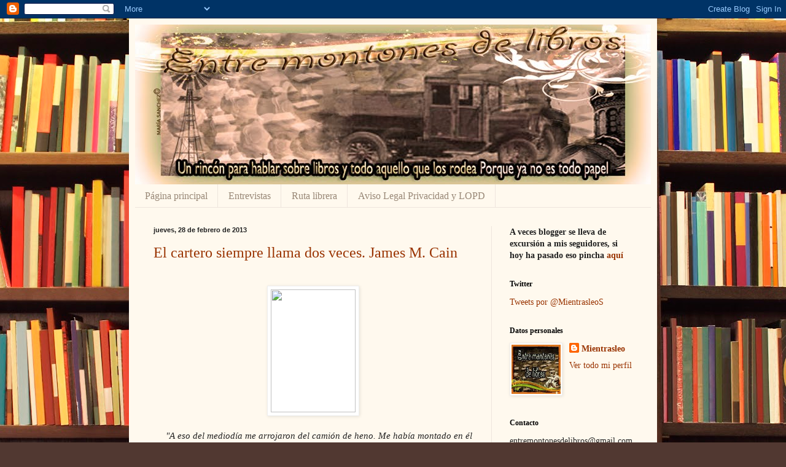

--- FILE ---
content_type: text/html; charset=UTF-8
request_url: https://entremontonesdelibros.blogspot.com/2013/02/
body_size: 59709
content:
<!DOCTYPE html>
<html class='v2' dir='ltr' xmlns='http://www.w3.org/1999/xhtml' xmlns:b='http://www.google.com/2005/gml/b' xmlns:data='http://www.google.com/2005/gml/data' xmlns:expr='http://www.google.com/2005/gml/expr'>
<!-- TWITTER CARDS -->
<meta content='summary' name='twitter:card'/>
<meta content='@MientrasleoS' name='twitter:site'/>
<meta content='https://entremontonesdelibros.blogspot.com/2013/02/' name='twitter:url'/>
<meta content='febrero 2013' name='twitter:title'/>
<meta content='Blog sobre libros y literatura con reseñas, entrevistas y opiniones' name='twitter:description'/>
<meta content='' name='twitter:image'/>
<head>
<link href='https://www.blogger.com/static/v1/widgets/335934321-css_bundle_v2.css' rel='stylesheet' type='text/css'/>
<meta content='b1802e56ca822b1f8583af094654e8ec' name='p:domain_verify'/>
<meta content='ii4pCYhBsnt-dArHL08BxcOQTLfBGAODkpzyW6CCEB4' name='google-site-verification'/>
<meta content='6410f3b6b4' name='bloguzz'/>
<meta content='index,follow' name='robots'/>
<meta content='IE=EmulateIE7' http-equiv='X-UA-Compatible'/>
<meta content='width=1100' name='viewport'/>
<meta content='text/html; charset=UTF-8' http-equiv='Content-Type'/>
<meta content='blogger' name='generator'/>
<link href='https://entremontonesdelibros.blogspot.com/favicon.ico' rel='icon' type='image/x-icon'/>
<link href='http://entremontonesdelibros.blogspot.com/2013/02/' rel='canonical'/>
<link rel="alternate" type="application/atom+xml" title="Entre montones de libros - Atom" href="https://entremontonesdelibros.blogspot.com/feeds/posts/default" />
<link rel="alternate" type="application/rss+xml" title="Entre montones de libros - RSS" href="https://entremontonesdelibros.blogspot.com/feeds/posts/default?alt=rss" />
<link rel="service.post" type="application/atom+xml" title="Entre montones de libros - Atom" href="https://www.blogger.com/feeds/1173270124511290793/posts/default" />
<!--Can't find substitution for tag [blog.ieCssRetrofitLinks]-->
<meta content='Blog sobre libros y literatura con reseñas, entrevistas y opiniones' name='description'/>
<meta content='http://entremontonesdelibros.blogspot.com/2013/02/' property='og:url'/>
<meta content='Entre montones de libros' property='og:title'/>
<meta content='Blog sobre libros y literatura con reseñas, entrevistas y opiniones' property='og:description'/>
<title>Entre montones de libros: febrero 2013
</title>
<style id='page-skin-1' type='text/css'><!--
/*
-----------------------------------------------
Blogger Template Style
Name:     Simple
Designer: Blogger
URL:      www.blogger.com
----------------------------------------------- */
/* Content
----------------------------------------------- */
body {
font: normal normal 14px Georgia, Utopia, 'Palatino Linotype', Palatino, serif;
color: #222222;
background: #513831 url(//themes.googleusercontent.com/image?id=1KH22PlFqsiVYxboQNAoJjYmRbw5M4REHmdJbHT5M2x9zVMGrCqwSjZvaQW_A10KPc6Il) repeat scroll top center /* Credit: luoman (http://www.istockphoto.com/googleimages.php?id=11394138&amp;platform=blogger) */;
padding: 0 40px 40px 40px;
}
html body .region-inner {
min-width: 0;
max-width: 100%;
width: auto;
}
h2 {
font-size: 22px;
}
a:link {
text-decoration:none;
color: #993300;
}
a:visited {
text-decoration:none;
color: #888888;
}
a:hover {
text-decoration:underline;
color: #ff1900;
}
.body-fauxcolumn-outer .fauxcolumn-inner {
background: transparent none repeat scroll top left;
_background-image: none;
}
.body-fauxcolumn-outer .cap-top {
position: absolute;
z-index: 1;
height: 400px;
width: 100%;
}
.body-fauxcolumn-outer .cap-top .cap-left {
width: 100%;
background: transparent none repeat-x scroll top left;
_background-image: none;
}
.content-outer {
-moz-box-shadow: 0 0 40px rgba(0, 0, 0, .15);
-webkit-box-shadow: 0 0 5px rgba(0, 0, 0, .15);
-goog-ms-box-shadow: 0 0 10px #333333;
box-shadow: 0 0 40px rgba(0, 0, 0, .15);
margin-bottom: 1px;
}
.content-inner {
padding: 10px 10px;
}
.content-inner {
background-color: #fff9ee;
}
/* Header
----------------------------------------------- */
.header-outer {
background: #ccb666 url(//www.blogblog.com/1kt/simple/gradients_light.png) repeat-x scroll 0 -400px;
_background-image: none;
}
.Header h1 {
font: normal normal 48px Georgia, Utopia, 'Palatino Linotype', Palatino, serif;
color: #ffffff;
text-shadow: 1px 2px 3px rgba(0, 0, 0, .2);
}
.Header h1 a {
color: #ffffff;
}
.Header .description {
font-size: 140%;
color: #ffffff;
}
.header-inner .Header .titlewrapper {
padding: 22px 30px;
}
.header-inner .Header .descriptionwrapper {
padding: 0 30px;
}
/* Tabs
----------------------------------------------- */
.tabs-inner .section:first-child {
border-top: 0 solid #eee5dd;
}
.tabs-inner .section:first-child ul {
margin-top: -0;
border-top: 0 solid #eee5dd;
border-left: 0 solid #eee5dd;
border-right: 0 solid #eee5dd;
}
.tabs-inner .widget ul {
background: #fff9ee none repeat-x scroll 0 -800px;
_background-image: none;
border-bottom: 1px solid #eee5dd;
margin-top: 0;
margin-left: -30px;
margin-right: -30px;
}
.tabs-inner .widget li a {
display: inline-block;
padding: .6em 1em;
font: normal normal 16px Georgia, Utopia, 'Palatino Linotype', Palatino, serif;
color: #998877;
border-left: 1px solid #fff9ee;
border-right: 1px solid #eee5dd;
}
.tabs-inner .widget li:first-child a {
border-left: none;
}
.tabs-inner .widget li.selected a, .tabs-inner .widget li a:hover {
color: #000000;
background-color: #fff9ee;
text-decoration: none;
}
/* Columns
----------------------------------------------- */
.main-outer {
border-top: 0 solid #eee5dd;
}
.fauxcolumn-left-outer .fauxcolumn-inner {
border-right: 1px solid #eee5dd;
}
.fauxcolumn-right-outer .fauxcolumn-inner {
border-left: 1px solid #eee5dd;
}
/* Headings
----------------------------------------------- */
div.widget > h2,
div.widget h2.title {
margin: 0 0 1em 0;
font: normal bold 12px Georgia, Utopia, 'Palatino Linotype', Palatino, serif;
color: #000000;
}
/* Widgets
----------------------------------------------- */
.widget .zippy {
color: #999999;
text-shadow: 2px 2px 1px rgba(0, 0, 0, .1);
}
.widget .popular-posts ul {
list-style: none;
}
/* Posts
----------------------------------------------- */
h2.date-header {
font: normal bold 11px Arial, Tahoma, Helvetica, FreeSans, sans-serif;
}
.date-header span {
background-color: transparent;
color: #222222;
padding: inherit;
letter-spacing: inherit;
margin: inherit;
}
.main-inner {
padding-top: 30px;
padding-bottom: 30px;
}
.main-inner .column-center-inner {
padding: 0 15px;
}
.main-inner .column-center-inner .section {
margin: 0 15px;
}
.post {
margin: 0 0 25px 0;
}
h3.post-title, .comments h4 {
font: normal normal 24px Georgia, Utopia, 'Palatino Linotype', Palatino, serif;
margin: .75em 0 0;
}
.post-body {
font-size: 110%;
line-height: 1.4;
position: relative;
}
.post-body img, .post-body .tr-caption-container, .Profile img, .Image img,
.BlogList .item-thumbnail img {
padding: 2px;
background: #ffffff;
border: 1px solid #eeeeee;
-moz-box-shadow: 1px 1px 5px rgba(0, 0, 0, .1);
-webkit-box-shadow: 1px 1px 5px rgba(0, 0, 0, .1);
box-shadow: 1px 1px 5px rgba(0, 0, 0, .1);
}
.post-body img, .post-body .tr-caption-container {
padding: 5px;
}
.post-body .tr-caption-container {
color: #222222;
}
.post-body .tr-caption-container img {
padding: 0;
background: transparent;
border: none;
-moz-box-shadow: 0 0 0 rgba(0, 0, 0, .1);
-webkit-box-shadow: 0 0 0 rgba(0, 0, 0, .1);
box-shadow: 0 0 0 rgba(0, 0, 0, .1);
}
.post-header {
margin: 0 0 1.5em;
line-height: 1.6;
font-size: 90%;
}
.post-footer {
margin: 20px -2px 0;
padding: 5px 10px;
color: #666555;
background-color: #eee9dd;
border-bottom: 1px solid #eeeeee;
line-height: 1.6;
font-size: 90%;
}
#comments .comment-author {
padding-top: 1.5em;
border-top: 1px solid #eee5dd;
background-position: 0 1.5em;
}
#comments .comment-author:first-child {
padding-top: 0;
border-top: none;
}
.avatar-image-container {
margin: .2em 0 0;
}
#comments .avatar-image-container img {
border: 1px solid #eeeeee;
}
/* Comments
----------------------------------------------- */
.comments .comments-content .icon.blog-author {
background-repeat: no-repeat;
background-image: url([data-uri]);
}
.comments .comments-content .loadmore a {
border-top: 1px solid #999999;
border-bottom: 1px solid #999999;
}
.comments .comment-thread.inline-thread {
background-color: #eee9dd;
}
.comments .continue {
border-top: 2px solid #999999;
}
/* Accents
---------------------------------------------- */
.section-columns td.columns-cell {
border-left: 1px solid #eee5dd;
}
.blog-pager {
background: transparent none no-repeat scroll top center;
}
.blog-pager-older-link, .home-link,
.blog-pager-newer-link {
background-color: #fff9ee;
padding: 5px;
}
.footer-outer {
border-top: 0 dashed #bbbbbb;
}
/* Mobile
----------------------------------------------- */
body.mobile  {
background-size: auto;
}
.mobile .body-fauxcolumn-outer {
background: transparent none repeat scroll top left;
}
.mobile .body-fauxcolumn-outer .cap-top {
background-size: 100% auto;
}
.mobile .content-outer {
-webkit-box-shadow: 0 0 3px rgba(0, 0, 0, .15);
box-shadow: 0 0 3px rgba(0, 0, 0, .15);
}
.mobile .tabs-inner .widget ul {
margin-left: 0;
margin-right: 0;
}
.mobile .post {
margin: 0;
}
.mobile .main-inner .column-center-inner .section {
margin: 0;
}
.mobile .date-header span {
padding: 0.1em 10px;
margin: 0 -10px;
}
.mobile h3.post-title {
margin: 0;
}
.mobile .blog-pager {
background: transparent none no-repeat scroll top center;
}
.mobile .footer-outer {
border-top: none;
}
.mobile .main-inner, .mobile .footer-inner {
background-color: #fff9ee;
}
.mobile-index-contents {
color: #222222;
}
.mobile-link-button {
background-color: #993300;
}
.mobile-link-button a:link, .mobile-link-button a:visited {
color: #ffffff;
}
.mobile .tabs-inner .section:first-child {
border-top: none;
}
.mobile .tabs-inner .PageList .widget-content {
background-color: #fff9ee;
color: #000000;
border-top: 1px solid #eee5dd;
border-bottom: 1px solid #eee5dd;
}
.mobile .tabs-inner .PageList .widget-content .pagelist-arrow {
border-left: 1px solid #eee5dd;
}

--></style>
<style id='template-skin-1' type='text/css'><!--
body {
min-width: 860px;
}
.content-outer, .content-fauxcolumn-outer, .region-inner {
min-width: 860px;
max-width: 860px;
_width: 860px;
}
.main-inner .columns {
padding-left: 0px;
padding-right: 260px;
}
.main-inner .fauxcolumn-center-outer {
left: 0px;
right: 260px;
/* IE6 does not respect left and right together */
_width: expression(this.parentNode.offsetWidth -
parseInt("0px") -
parseInt("260px") + 'px');
}
.main-inner .fauxcolumn-left-outer {
width: 0px;
}
.main-inner .fauxcolumn-right-outer {
width: 260px;
}
.main-inner .column-left-outer {
width: 0px;
right: 100%;
margin-left: -0px;
}
.main-inner .column-right-outer {
width: 260px;
margin-right: -260px;
}
#layout {
min-width: 0;
}
#layout .content-outer {
min-width: 0;
width: 800px;
}
#layout .region-inner {
min-width: 0;
width: auto;
}
--></style>
<link href='https://www.blogger.com/dyn-css/authorization.css?targetBlogID=1173270124511290793&amp;zx=6e9deb94-1f1c-4b29-bf40-16af314e4b82' media='none' onload='if(media!=&#39;all&#39;)media=&#39;all&#39;' rel='stylesheet'/><noscript><link href='https://www.blogger.com/dyn-css/authorization.css?targetBlogID=1173270124511290793&amp;zx=6e9deb94-1f1c-4b29-bf40-16af314e4b82' rel='stylesheet'/></noscript>
<meta name='google-adsense-platform-account' content='ca-host-pub-1556223355139109'/>
<meta name='google-adsense-platform-domain' content='blogspot.com'/>

</head>
<body class='loading variant-literate'>
<div class='navbar section' id='navbar'><div class='widget Navbar' data-version='1' id='Navbar1'><script type="text/javascript">
    function setAttributeOnload(object, attribute, val) {
      if(window.addEventListener) {
        window.addEventListener('load',
          function(){ object[attribute] = val; }, false);
      } else {
        window.attachEvent('onload', function(){ object[attribute] = val; });
      }
    }
  </script>
<div id="navbar-iframe-container"></div>
<script type="text/javascript" src="https://apis.google.com/js/platform.js"></script>
<script type="text/javascript">
      gapi.load("gapi.iframes:gapi.iframes.style.bubble", function() {
        if (gapi.iframes && gapi.iframes.getContext) {
          gapi.iframes.getContext().openChild({
              url: 'https://www.blogger.com/navbar/1173270124511290793?origin\x3dhttps://entremontonesdelibros.blogspot.com',
              where: document.getElementById("navbar-iframe-container"),
              id: "navbar-iframe"
          });
        }
      });
    </script><script type="text/javascript">
(function() {
var script = document.createElement('script');
script.type = 'text/javascript';
script.src = '//pagead2.googlesyndication.com/pagead/js/google_top_exp.js';
var head = document.getElementsByTagName('head')[0];
if (head) {
head.appendChild(script);
}})();
</script>
</div></div>
<div class='body-fauxcolumns'>
<div class='fauxcolumn-outer body-fauxcolumn-outer'>
<div class='cap-top'>
<div class='cap-left'></div>
<div class='cap-right'></div>
</div>
<div class='fauxborder-left'>
<div class='fauxborder-right'></div>
<div class='fauxcolumn-inner'>
</div>
</div>
<div class='cap-bottom'>
<div class='cap-left'></div>
<div class='cap-right'></div>
</div>
</div>
</div>
<div class='content'>
<div class='content-fauxcolumns'>
<div class='fauxcolumn-outer content-fauxcolumn-outer'>
<div class='cap-top'>
<div class='cap-left'></div>
<div class='cap-right'></div>
</div>
<div class='fauxborder-left'>
<div class='fauxborder-right'></div>
<div class='fauxcolumn-inner'>
</div>
</div>
<div class='cap-bottom'>
<div class='cap-left'></div>
<div class='cap-right'></div>
</div>
</div>
</div>
<div class='content-outer'>
<div class='content-cap-top cap-top'>
<div class='cap-left'></div>
<div class='cap-right'></div>
</div>
<div class='fauxborder-left content-fauxborder-left'>
<div class='fauxborder-right content-fauxborder-right'></div>
<div class='content-inner'>
<header>
<div class='header-outer'>
<div class='header-cap-top cap-top'>
<div class='cap-left'></div>
<div class='cap-right'></div>
</div>
<div class='fauxborder-left header-fauxborder-left'>
<div class='fauxborder-right header-fauxborder-right'></div>
<div class='region-inner header-inner'>
<div class='header section' id='header'><div class='widget Header' data-version='1' id='Header1'>
<div id='header-inner'>
<a href='https://entremontonesdelibros.blogspot.com/' style='display: block'>
<img alt='Entre montones de libros' height='260px; ' id='Header1_headerimg' src='https://blogger.googleusercontent.com/img/b/R29vZ2xl/AVvXsEjLIIUdx2s9_LL7BTCGBWPP6F9v4WboNrFMdefl7X1wJfzRZccY9YPjX62NSSSkLYteatnYEbclVyaAo8UKmGqhcxGTtUUdLp2d_bviu5HlDqYKb1p4OV34pdBGPOL9Rl5hFDXTBVaDiAk/s1600/cabecera+entremontonesdelibros2.jpg' style='display: block' width='840px; '/>
</a>
</div>
</div></div>
</div>
</div>
<div class='header-cap-bottom cap-bottom'>
<div class='cap-left'></div>
<div class='cap-right'></div>
</div>
</div>
</header>
<div class='tabs-outer'>
<div class='tabs-cap-top cap-top'>
<div class='cap-left'></div>
<div class='cap-right'></div>
</div>
<div class='fauxborder-left tabs-fauxborder-left'>
<div class='fauxborder-right tabs-fauxborder-right'></div>
<div class='region-inner tabs-inner'>
<div class='tabs section' id='crosscol'><div class='widget PageList' data-version='1' id='PageList1'>
<h2>Páginas</h2>
<div class='widget-content'>
<ul>
<li>
<a href='https://entremontonesdelibros.blogspot.com/'>Página principal</a>
</li>
<li>
<a href='https://entremontonesdelibros.blogspot.com/p/entrevistas.html'>Entrevistas</a>
</li>
<li>
<a href='https://entremontonesdelibros.blogspot.com/p/blog-page.html'>Ruta librera</a>
</li>
<li>
<a href='https://entremontonesdelibros.blogspot.com/p/aviso-legal-privacidad-y-lopd_59.html'>Aviso Legal Privacidad y LOPD</a>
</li>
</ul>
<div class='clear'></div>
</div>
</div></div>
<div class='tabs no-items section' id='crosscol-overflow'></div>
</div>
</div>
<div class='tabs-cap-bottom cap-bottom'>
<div class='cap-left'></div>
<div class='cap-right'></div>
</div>
</div>
<div class='main-outer'>
<div class='main-cap-top cap-top'>
<div class='cap-left'></div>
<div class='cap-right'></div>
</div>
<div class='fauxborder-left main-fauxborder-left'>
<div class='fauxborder-right main-fauxborder-right'></div>
<div class='region-inner main-inner'>
<div class='columns fauxcolumns'>
<div class='fauxcolumn-outer fauxcolumn-center-outer'>
<div class='cap-top'>
<div class='cap-left'></div>
<div class='cap-right'></div>
</div>
<div class='fauxborder-left'>
<div class='fauxborder-right'></div>
<div class='fauxcolumn-inner'>
</div>
</div>
<div class='cap-bottom'>
<div class='cap-left'></div>
<div class='cap-right'></div>
</div>
</div>
<div class='fauxcolumn-outer fauxcolumn-left-outer'>
<div class='cap-top'>
<div class='cap-left'></div>
<div class='cap-right'></div>
</div>
<div class='fauxborder-left'>
<div class='fauxborder-right'></div>
<div class='fauxcolumn-inner'>
</div>
</div>
<div class='cap-bottom'>
<div class='cap-left'></div>
<div class='cap-right'></div>
</div>
</div>
<div class='fauxcolumn-outer fauxcolumn-right-outer'>
<div class='cap-top'>
<div class='cap-left'></div>
<div class='cap-right'></div>
</div>
<div class='fauxborder-left'>
<div class='fauxborder-right'></div>
<div class='fauxcolumn-inner'>
</div>
</div>
<div class='cap-bottom'>
<div class='cap-left'></div>
<div class='cap-right'></div>
</div>
</div>
<!-- corrects IE6 width calculation -->
<div class='columns-inner'>
<div class='column-center-outer'>
<div class='column-center-inner'>
<div class='main section' id='main'><div class='widget Blog' data-version='1' id='Blog1'>
<div class='blog-posts hfeed'>

          <div class="date-outer">
        
<h2 class='date-header'><span>jueves, 28 de febrero de 2013</span></h2>

          <div class="date-posts">
        
<div class='post-outer'>
<div class='post hentry'>
<a name='6605393216174403033'></a>
<h3 class='post-title entry-title'>
<a href='https://entremontonesdelibros.blogspot.com/2013/02/el-cartero-siempre-llama-dos-veces.html'>El cartero siempre llama dos veces. James M. Cain</a>
</h3>
<div class='post-header'>
<div class='post-header-line-1'></div>
</div>
<div class='post-body entry-content' id='post-body-6605393216174403033'>
<br />
<div class="separator" style="clear: both; text-align: center;">
<a href="http://image.casadellibro.com/libros/0/el-cartero-siempre-llama-dos-veces-9788498677706.jpg" imageanchor="1" style="margin-left: 1em; margin-right: 1em;"><img border="0" height="200" src="https://lh3.googleusercontent.com/blogger_img_proxy/AEn0k_uQmXyyLc6V7I6kXCbKPI0Z7V5HEkDLEBwjALiDnS4ToO1i5zT5u5QtveuxUh9Otl5ZLTUHPnqeRUpdmLl8aEiZO6sj_sIqxSvAMBRkNOK5ZOHqBphAKCZeteKyquJPoCYepgi00l3hM-zvYOzhfLFo2UUvYP6u1lIFgx5e7hI=s0-d" width="138"></a></div>
<br />
&nbsp; &nbsp;<i> &nbsp;"A eso del mediodía me arrojaron del camión de heno. Me había montado en él la noche anterior en la frontera, y apenas tendido bajo la lona me quedé&nbsp;profundamente&nbsp;dormido. Estaba muy necesitado de ese sueño, después de las tres semanas que acababa de pasar en Tijuana, y dormía aún cuando el camión se detuvo a un lado del camino para que se enfriase el motor. Entonces vieron un pie que salía debajo de la lona y me arrojaron al camino."</i> &nbsp; <br />
<br />
&nbsp; &nbsp; &nbsp;Hay veces que la popularidad de una adaptación cinematográfica hace que ni me plantee si existe un libro previamente. Me quedo en lo representado y no le doy demasiadas vueltas. Así que luego, cuando me encuentro libros como el que os enseño hoy, me llevo sorpresas. Este particularmente estaba en una mesa repleta de libros de segunda o tercera mano en plena calle. Me sorprendió tanto encontrarme el título, que me lo llevé. Por eso hoy traigo a mi estantería virtual, <i>El cartero siempre llama dos veces.</i><br />
<br />
&nbsp; &nbsp; &nbsp;Frank llega a la taberna regentada por Cora y su marido. Pronto surge una atracción sexual entre ambos así que deciden librarse del marido de Cora con un accidente. Sin embargo, parece que no será tan fácil librarse de él marido y eso empieza a afectar a la nueva pareja.<br />
<br />
&nbsp; &nbsp; &nbsp;Estamos ante una novela corta, poco más de cien páginas, de esas que yo llamo relato largo, publicada en 1934. En aquel momento el escándalo por su contenido fue mayúsculo, aunque hoy ha perdido esa baza de impacto ya que estamos más acostumbrados a las escenas de sexo y violencia. Una buena manera de explicar el escándalo sería compararlo con la archiconocida escena de su última adaptación cinematográfica, en la que sus protagonistas tienen sexo sobre la mesa de la cocina y las reacciones que hubo ante esa escena. Y hoy, una vez mas, no es una escena particularmente llamativa. Nos hemos modernizado.<br />
<br />
&nbsp; &nbsp; &nbsp;La longitud de la novela hace que el autor no se distraiga y vaya directo a la trama desde el primer momento. Estructurada en frases cortas, nos da incluso una mayor sensación de no perderse por el camino. El autor va generando una atmósfera nerviosa que se adueña de la historia, vivimos una historia de atracción mas que de amor y su evolución en esta atmósfera es hacia la desconfianza. Gana en credibilidad con ello ya que urdir un crimen es algo que muchas veces los autores dan como fácil para cualquiera, y aquí no olvida que son dos personas normales las que quieren matar a una tercera.<br />
<br />
&nbsp; &nbsp; &nbsp;Hoy traigo un libro frenético, para leer en apenas un rato y lleno de una intriga particular. Ahora diría una tontería y es que se me hizo corto; pero cuando lees el libro hay partes que te hubiera gustado fueran un poco más extensas, como si el autor se viera limitado a la necesidad de escribir en tan poca extensión. O tal vez sea que realmente es de esos libros que me hubiera gustado que continuaran un ratito más. Y eso leyéndolo hoy, no acierto a pensar lo que fue cuando se publicó en su momento cuando sus escenas de sexo casi violento hicieron que su venta fuera prohibida en Boston. Un libro que, además, está escrito de una forma un tanto peculiar, como si el autor hubiera exportado la brusquedad de los protagonistas y sus encuentros a las propias letras, y lo hace de tal modo que durante las primera páginas nos tenemos que recuperar de cada párrafo, acostumbrarnos a esa mirada directa de Frank.<br />
<br />
&nbsp; &nbsp; &nbsp;No diré que sea la mejor novela que he leído, pero me ha gustado descubrirla y meterme entre sus páginas. A fin de cuentas se trata de un título conocido por todos... o casi. Porque decidme, &#191;conocíais la historia o se había quedado en un título de esos que "nos suenan" de tanto oírlo sin tener demasiada noción del argumento?<br />
<br />
&nbsp; &nbsp; &nbsp;Gracias<br />
<br />
&nbsp; &nbsp; &nbsp;PD. No voy a caer en la tentación de poner una de las famosas escenas de la película de Jack Nicholson y Jessica Lange. Ni tampoco de la de Lana Turner.
<div style='clear: both;'></div>
</div>
<div class='post-footer'>
<div class='post-footer-line post-footer-line-1'><span class='post-author vcard'>
Publicado por
<span class='fn'>mientrasleo</span>
</span>
<span class='post-timestamp'>
en
<a class='timestamp-link' href='https://entremontonesdelibros.blogspot.com/2013/02/el-cartero-siempre-llama-dos-veces.html' rel='bookmark' title='permanent link'><abbr class='published' title='2013-02-28T08:00:00+01:00'>8:00</abbr></a>
</span>
<span class='post-comment-link'>
<a class='comment-link' href='https://www.blogger.com/comment/fullpage/post/1173270124511290793/6605393216174403033' onclick='javascript:window.open(this.href, "bloggerPopup", "toolbar=0,location=0,statusbar=1,menubar=0,scrollbars=yes,width=640,height=500"); return false;'>66
comentarios</a>
</span>
<span class='post-icons'>
<span class='item-action'>
<a href='https://www.blogger.com/email-post/1173270124511290793/6605393216174403033' title='Enviar entrada por correo electrónico'>
<img alt="" class="icon-action" height="13" src="//img1.blogblog.com/img/icon18_email.gif" width="18">
</a>
</span>
<span class='item-control blog-admin pid-10538476'>
<a href='https://www.blogger.com/post-edit.g?blogID=1173270124511290793&postID=6605393216174403033&from=pencil' title='Editar entrada'>
<img alt='' class='icon-action' height='18' src='https://resources.blogblog.com/img/icon18_edit_allbkg.gif' width='18'/>
</a>
</span>
</span>
<div class='post-share-buttons goog-inline-block'>
<a class='goog-inline-block share-button sb-email' href='https://www.blogger.com/share-post.g?blogID=1173270124511290793&postID=6605393216174403033&target=email' target='_blank' title='Enviar por correo electrónico'><span class='share-button-link-text'>Enviar por correo electrónico</span></a><a class='goog-inline-block share-button sb-blog' href='https://www.blogger.com/share-post.g?blogID=1173270124511290793&postID=6605393216174403033&target=blog' onclick='window.open(this.href, "_blank", "height=270,width=475"); return false;' target='_blank' title='Escribe un blog'><span class='share-button-link-text'>Escribe un blog</span></a><a class='goog-inline-block share-button sb-twitter' href='https://www.blogger.com/share-post.g?blogID=1173270124511290793&postID=6605393216174403033&target=twitter' target='_blank' title='Compartir en X'><span class='share-button-link-text'>Compartir en X</span></a><a class='goog-inline-block share-button sb-facebook' href='https://www.blogger.com/share-post.g?blogID=1173270124511290793&postID=6605393216174403033&target=facebook' onclick='window.open(this.href, "_blank", "height=430,width=640"); return false;' target='_blank' title='Compartir con Facebook'><span class='share-button-link-text'>Compartir con Facebook</span></a><a class='goog-inline-block share-button sb-pinterest' href='https://www.blogger.com/share-post.g?blogID=1173270124511290793&postID=6605393216174403033&target=pinterest' target='_blank' title='Compartir en Pinterest'><span class='share-button-link-text'>Compartir en Pinterest</span></a>
</div>
</div>
<div class='post-footer-line post-footer-line-2'><span class='post-labels'>
Etiquetas:
<a href='https://entremontonesdelibros.blogspot.com/search/label/El%20cartero%20siempre%20llama%20dos%20veces' rel='tag'>El cartero siempre llama dos veces</a>,
<a href='https://entremontonesdelibros.blogspot.com/search/label/James%20M.%20Cain' rel='tag'>James M. Cain</a>
</span>
</div>
<div class='post-footer-line post-footer-line-3'><span class='post-location'>
</span>
</div>
</div>
</div>
</div>

          </div></div>
        

          <div class="date-outer">
        
<h2 class='date-header'><span>miércoles, 27 de febrero de 2013</span></h2>

          <div class="date-posts">
        
<div class='post-outer'>
<div class='post hentry'>
<a name='3070928136664933562'></a>
<h3 class='post-title entry-title'>
<a href='https://entremontonesdelibros.blogspot.com/2013/02/dos-rojas-lenguas-de-fuego-gustavo.html'>Dos rojas lenguas de fuego. Gustavo Adolfo Bécquer</a>
</h3>
<div class='post-header'>
<div class='post-header-line-1'></div>
</div>
<div class='post-body entry-content' id='post-body-3070928136664933562'>
<br />
<div class="separator" style="clear: both; text-align: center;">
<a href="http://www.edicionesacontracorriente.com/libros/becquerga300x300.png" imageanchor="1" style="margin-left: 1em; margin-right: 1em;"><img border="0" src="https://lh3.googleusercontent.com/blogger_img_proxy/AEn0k_vRlpma4ONQU17tn4OZerFimwveBCQf7Z3PYGXkr5y_H1NfaILYK2nOga831JbW30LQwKvDEsSvN-_4WsmCJNqtKKRIckgCtAOR2EqREswnzrdp2qLYBH_ARYD69AXFonqWwpJLymzP=s0-d"></a></div>
<br />
<br />
<div style="text-align: center;">
<i>Dos rojas lenguas de fuego</i></div>
<div style="text-align: center;">
<i>que, a un mismo tronco enlazadas,&nbsp;</i></div>
<div style="text-align: center;">
<i>se aproximan, y al besarse</i></div>
<div style="text-align: center;">
<i>forman una sola llama;&nbsp;</i></div>
<div style="text-align: center;">
<i>dos notas que del laúd</i></div>
<div style="text-align: center;">
<i>a un tiempo la mano arranca,</i></div>
<div style="text-align: center;">
<i>y en el espacio se encuentran</i></div>
<div style="text-align: center;">
<i>y armoniosas se abrazan;</i></div>
<div style="text-align: center;">
<i>dos olas que vienen juntas</i></div>
<div style="text-align: center;">
<i>a morir sobre una playa</i></div>
<div style="text-align: center;">
<i>y que al romper se coronan&nbsp;</i></div>
<div style="text-align: center;">
<i>con un penacho de plata;</i></div>
<div style="text-align: center;">
<i>dos jirones de vapor&nbsp;</i></div>
<div style="text-align: center;">
<i>que del lago se levantan</i></div>
<div style="text-align: center;">
<i>y al juntarse allá en el cielo</i></div>
<div style="text-align: center;">
<i>forman una nube blanca:</i></div>
<div style="text-align: center;">
<i>dos ideas que al par brotan,&nbsp;</i></div>
<div style="text-align: center;">
<i>dos besos que a un tiempo estallan,&nbsp;</i></div>
<div style="text-align: center;">
<i>dos ecos que se confunden,&nbsp;</i></div>
<div style="text-align: center;">
<i>eso son nuestras dos almas.</i></div>
<br />
&nbsp; &nbsp; &nbsp;No he traído mucha poesía al blog, lo se. No leo mucha poesía tampoco y la mayor parte no es demasiado convencional como se ha podido ver en <i><a href="http://entremontonesdelibros.blogspot.com.es/2012/08/cuando-los-nazis-vinieron-por-los.html"><span style="color: #b45f06;">Cuando los nazis vinieron por los comunistas</span></a></i>. Sin embargo, es imposible hablar de poesía y no nombrar a Bécquer, una de sus figuras más representativas.<br />
<br />
&nbsp; &nbsp; &nbsp;Bécquer nos enseñó que <i>volverán las golondrinas</i> a anidar en primavera, cuando los sentimientos son cálidos, y que <i>Poesía eres tú </i>cuando te da la luz adecuada, nos enseñó el valor de un beso en su famosa frase;<i> yo no sé qué te diera por un beso</i>, se atrevió a preguntar por<i> Los suspiros</i> y a decir <i>Duerme</i> para observar, sin temblar, a ese sentimiento que fue desgranando a lo largo de su trayectoria poética que es el amor. Para este autor la vida <i>Es cuestión de palabras, </i>y las suyas, admiradas, de culto, también han salido a las calles para convertirse sus rimas en algunas de las más famosas y conocidas por todos, aficionados o no a este género. &nbsp;Por eso me ha costado elegir poema para la entrada de hoy.<br />
&nbsp; &nbsp; &nbsp;Al final me quedo con este que para mí es la imagen que va del musical sentimiento a la pasión que estalla. Tal vez un poco menos conocido que los que nombraba antes y precisamente por eso, una opción para adentrarnos un poco en sus letras dejando las ya trilladas.<br />
<br />
&nbsp; &nbsp; &nbsp;Y vosotros, &#191;qué poema de Bécquer conocéis?<br />
<br />
&nbsp; &nbsp; &nbsp;Gracias<br />
<br />
<br />
<div style='clear: both;'></div>
</div>
<div class='post-footer'>
<div class='post-footer-line post-footer-line-1'><span class='post-author vcard'>
Publicado por
<span class='fn'>mientrasleo</span>
</span>
<span class='post-timestamp'>
en
<a class='timestamp-link' href='https://entremontonesdelibros.blogspot.com/2013/02/dos-rojas-lenguas-de-fuego-gustavo.html' rel='bookmark' title='permanent link'><abbr class='published' title='2013-02-27T08:00:00+01:00'>8:00</abbr></a>
</span>
<span class='post-comment-link'>
<a class='comment-link' href='https://www.blogger.com/comment/fullpage/post/1173270124511290793/3070928136664933562' onclick='javascript:window.open(this.href, "bloggerPopup", "toolbar=0,location=0,statusbar=1,menubar=0,scrollbars=yes,width=640,height=500"); return false;'>60
comentarios</a>
</span>
<span class='post-icons'>
<span class='item-action'>
<a href='https://www.blogger.com/email-post/1173270124511290793/3070928136664933562' title='Enviar entrada por correo electrónico'>
<img alt="" class="icon-action" height="13" src="//img1.blogblog.com/img/icon18_email.gif" width="18">
</a>
</span>
<span class='item-control blog-admin pid-10538476'>
<a href='https://www.blogger.com/post-edit.g?blogID=1173270124511290793&postID=3070928136664933562&from=pencil' title='Editar entrada'>
<img alt='' class='icon-action' height='18' src='https://resources.blogblog.com/img/icon18_edit_allbkg.gif' width='18'/>
</a>
</span>
</span>
<div class='post-share-buttons goog-inline-block'>
<a class='goog-inline-block share-button sb-email' href='https://www.blogger.com/share-post.g?blogID=1173270124511290793&postID=3070928136664933562&target=email' target='_blank' title='Enviar por correo electrónico'><span class='share-button-link-text'>Enviar por correo electrónico</span></a><a class='goog-inline-block share-button sb-blog' href='https://www.blogger.com/share-post.g?blogID=1173270124511290793&postID=3070928136664933562&target=blog' onclick='window.open(this.href, "_blank", "height=270,width=475"); return false;' target='_blank' title='Escribe un blog'><span class='share-button-link-text'>Escribe un blog</span></a><a class='goog-inline-block share-button sb-twitter' href='https://www.blogger.com/share-post.g?blogID=1173270124511290793&postID=3070928136664933562&target=twitter' target='_blank' title='Compartir en X'><span class='share-button-link-text'>Compartir en X</span></a><a class='goog-inline-block share-button sb-facebook' href='https://www.blogger.com/share-post.g?blogID=1173270124511290793&postID=3070928136664933562&target=facebook' onclick='window.open(this.href, "_blank", "height=430,width=640"); return false;' target='_blank' title='Compartir con Facebook'><span class='share-button-link-text'>Compartir con Facebook</span></a><a class='goog-inline-block share-button sb-pinterest' href='https://www.blogger.com/share-post.g?blogID=1173270124511290793&postID=3070928136664933562&target=pinterest' target='_blank' title='Compartir en Pinterest'><span class='share-button-link-text'>Compartir en Pinterest</span></a>
</div>
</div>
<div class='post-footer-line post-footer-line-2'><span class='post-labels'>
Etiquetas:
<a href='https://entremontonesdelibros.blogspot.com/search/label/Dos%20rojas%20lenguas%20de%20fuego' rel='tag'>Dos rojas lenguas de fuego</a>,
<a href='https://entremontonesdelibros.blogspot.com/search/label/Gustavo%20Adolfo%20B%C3%A9cquer' rel='tag'>Gustavo Adolfo Bécquer</a>
</span>
</div>
<div class='post-footer-line post-footer-line-3'><span class='post-location'>
</span>
</div>
</div>
</div>
</div>

          </div></div>
        

          <div class="date-outer">
        
<h2 class='date-header'><span>martes, 26 de febrero de 2013</span></h2>

          <div class="date-posts">
        
<div class='post-outer'>
<div class='post hentry'>
<a name='5724356968403223644'></a>
<h3 class='post-title entry-title'>
<a href='https://entremontonesdelibros.blogspot.com/2013/02/stoner-john-williams.html'>Stoner. John Williams</a>
</h3>
<div class='post-header'>
<div class='post-header-line-1'></div>
</div>
<div class='post-body entry-content' id='post-body-5724356968403223644'>
<br />
<div class="separator" style="clear: both; text-align: center;">
</div>
<div class="separator" style="clear: both; text-align: center;">
<a href="http://lalibreriadechelo.files.wordpress.com/2013/02/stoner.jpg?w=645" imageanchor="1" style="margin-left: 1em; margin-right: 1em;"><img border="0" height="200" src="https://lh3.googleusercontent.com/blogger_img_proxy/AEn0k_sH0lDfSXiZiX9-eQlCwPfOc7MlxR3QUFHDb1Xt4D8v_Ir5ibP-LZRDAw5QObYZuDrRer6uQAoOLOA0PPEBt2C6ubuS3ML2uAVC9_E3VqLRdC8L_DmH6poa6g3W9RW3zfhM_5CYtYd9=s0-d" width="200"></a></div>
<br />
<br />
&nbsp; <i>&nbsp; &nbsp;"William Stoner entró como estudiante en la Universidad de Missouri en el año 1919, a la edad de diecinueve años. Ocho años mas tarde, en pleno auge de la Primera Guerra Mundial, recibió el título de Doctorado en Filosofía y aceptó una plaza de profesor en la misma universidad, donde enseñó hasta la muerte en 1956. Nunca ascendió más allá del grado de profesor asistente y unos pocos estudiantes le recordaban vagamente después de haber ido a sus clases. Cuando murió, sus colegas donaron en su memoria un manuscrito medieval a la biblioteca de la Universidad. Este manuscrito aún puede encontrarse en la Colección de Libros Raros, portando la siguiente inscripci&#180;&#180;on: "Donado a la Biblioteca de la Universidad de Missouri, en memoria de William Stoner, Departamento de Inglés. Por sus colegas"."</i><br />
<br />
&nbsp; &nbsp; &nbsp;Cada vez que entro en una librería me gusta fijarme en los títulos que tienen. No siempre en los de las mesas principales, lo realmente bueno suele estar en mi caso en el borde de la escalera, o en la mesa pequeña del fondo. Es en esa parte en la que me siento cómoda y en la que paso los dedos sobre los lomos anotando mentalmente títulos que van entrando en mi casa. Es en una de esas zonas donde descubrí esta portada y donde, no recuerdo si fue la tercera o cuarta vez que lo veía, decidí traérmelo a mi casa. Y hoy lo hago con mi estantería virtual. Hoy traigo a mi estantería virtual, <i>Stoner.</i><br />
<br />
&nbsp; &nbsp; &nbsp;Conocemos a William Stoner, hijo de granjeros que empieza a estudiar en la universidad para desentrañar los misterios de la tierra y poder ayudar a sus padres. Sin embargo, una vez en la universidad, se enamora de las letras y estudia literatura cambiando así su vida. Una vida que atraviesa un periodo histórico con dos guerras, la gran crisis del 29 y cambios, muchos cambios que vivirá... a su manera.<br />
<br />
&nbsp; &nbsp; &nbsp;Stoner es uno de esos libros que pasan desapercibidos. No es una novedad, lleva ya un par de años largos a la venta, pero aún así, es fácil que no hayáis reparado en él. No sólo eso, sino que añadiría que a primera vista cuenta una historia muy común, una vida simplemente. Nada que atraiga especialmente la atención, no hay asesinatos, robos ni tampoco intrigas. Y sin embargo es un libro especial que poco a poco se va abriendo paso entre los lectores. Y no podía ser de otro modo porque es una gran novela. Ya cuando la abres y se sitúa en un periodo en el que otros libros hablan de hambre y de salida más o menos reticente de las granjas de Estados Unidos, vemos que los padres de Stoner toman una opción radicalmente diferente: ellos piensan en la Universidad, en ese momento ya percibes que es una historia distinta.<br />
<br />
&nbsp; &nbsp; &nbsp;Es una historia sencilla escrita de una forma sencilla, cercana. Una historia humana que hace que se coja cariño a los personajes. Los vamos recordando a todos porque William es nuestro amigo, y sabemos de su amor tardío que nos tiene aguantando la respiración porque se lo merece, y de su amor formal, ese que figura sobre el papel. Conocemos a sus compañeros de trabajo y también a sus amigos, nos acercamos a su hija y también a sus padres. Casi con reverencia por haberle permitido salir de la granja. Y también a Sloan, ese profesor que aterra y que es capaz de ver el interior de los alumnos, ese que hizo que a las pocas páginas de empezar el libro tuviera que detenerme para tomar aire y releer, con la misma emoción contenida ante sus palabras que la que intentaba no mostrar nuestro protagonista. Tengo que decir además que no fue la primera vez que me pasó. La novela conmueve porque Stoner es nuestro amigo, porque sabemos que la gente se suicidaba en el 29, porque nos habla de sentimientos y de infelicidad, de amor y de pasión y de una vida que se nos antoja relativamente infeliz para un hombre que va encajando la vida sin esconderse, pero que tampoco lucha por las cosas. Un hombre al que vamos viendo marcarse a fuego cicatrices y que tal vez, a ratos, nos parezca condenado a perder. pero como ya he dicho es una historia sencilla, o como diría el propio Stoner: <i>&#191;Qué esperabas?</i><br />
<br />
&nbsp; &nbsp; &nbsp;He terminado el libro ayer y le sigo dando vueltas, he venido corriendo a hablaros de él sabiendo que Stoner es uno de esos personajes que irán conmigo durante mucho tiempo. Un hombre normal, incluso anodino, pero también un hombre que enamora letra a letra. Si tuviera que resumir esta historia, os diría que es un libro especial.<br />
<br />
&nbsp; &nbsp; &nbsp;Os vengo hablando muchas veces ya de librerías, las mías. Y vosotros, &#191;sois fieles a una o dos o preferís ir cambiando?<br />
<br />
&nbsp; &nbsp; &nbsp;Gracias
<div style='clear: both;'></div>
</div>
<div class='post-footer'>
<div class='post-footer-line post-footer-line-1'><span class='post-author vcard'>
Publicado por
<span class='fn'>mientrasleo</span>
</span>
<span class='post-timestamp'>
en
<a class='timestamp-link' href='https://entremontonesdelibros.blogspot.com/2013/02/stoner-john-williams.html' rel='bookmark' title='permanent link'><abbr class='published' title='2013-02-26T08:00:00+01:00'>8:00</abbr></a>
</span>
<span class='post-comment-link'>
<a class='comment-link' href='https://www.blogger.com/comment/fullpage/post/1173270124511290793/5724356968403223644' onclick='javascript:window.open(this.href, "bloggerPopup", "toolbar=0,location=0,statusbar=1,menubar=0,scrollbars=yes,width=640,height=500"); return false;'>59
comentarios</a>
</span>
<span class='post-icons'>
<span class='item-action'>
<a href='https://www.blogger.com/email-post/1173270124511290793/5724356968403223644' title='Enviar entrada por correo electrónico'>
<img alt="" class="icon-action" height="13" src="//img1.blogblog.com/img/icon18_email.gif" width="18">
</a>
</span>
<span class='item-control blog-admin pid-10538476'>
<a href='https://www.blogger.com/post-edit.g?blogID=1173270124511290793&postID=5724356968403223644&from=pencil' title='Editar entrada'>
<img alt='' class='icon-action' height='18' src='https://resources.blogblog.com/img/icon18_edit_allbkg.gif' width='18'/>
</a>
</span>
</span>
<div class='post-share-buttons goog-inline-block'>
<a class='goog-inline-block share-button sb-email' href='https://www.blogger.com/share-post.g?blogID=1173270124511290793&postID=5724356968403223644&target=email' target='_blank' title='Enviar por correo electrónico'><span class='share-button-link-text'>Enviar por correo electrónico</span></a><a class='goog-inline-block share-button sb-blog' href='https://www.blogger.com/share-post.g?blogID=1173270124511290793&postID=5724356968403223644&target=blog' onclick='window.open(this.href, "_blank", "height=270,width=475"); return false;' target='_blank' title='Escribe un blog'><span class='share-button-link-text'>Escribe un blog</span></a><a class='goog-inline-block share-button sb-twitter' href='https://www.blogger.com/share-post.g?blogID=1173270124511290793&postID=5724356968403223644&target=twitter' target='_blank' title='Compartir en X'><span class='share-button-link-text'>Compartir en X</span></a><a class='goog-inline-block share-button sb-facebook' href='https://www.blogger.com/share-post.g?blogID=1173270124511290793&postID=5724356968403223644&target=facebook' onclick='window.open(this.href, "_blank", "height=430,width=640"); return false;' target='_blank' title='Compartir con Facebook'><span class='share-button-link-text'>Compartir con Facebook</span></a><a class='goog-inline-block share-button sb-pinterest' href='https://www.blogger.com/share-post.g?blogID=1173270124511290793&postID=5724356968403223644&target=pinterest' target='_blank' title='Compartir en Pinterest'><span class='share-button-link-text'>Compartir en Pinterest</span></a>
</div>
</div>
<div class='post-footer-line post-footer-line-2'><span class='post-labels'>
Etiquetas:
<a href='https://entremontonesdelibros.blogspot.com/search/label/John%20Williams' rel='tag'>John Williams</a>,
<a href='https://entremontonesdelibros.blogspot.com/search/label/Stoner' rel='tag'>Stoner</a>
</span>
</div>
<div class='post-footer-line post-footer-line-3'><span class='post-location'>
</span>
</div>
</div>
</div>
</div>

          </div></div>
        

          <div class="date-outer">
        
<h2 class='date-header'><span>lunes, 25 de febrero de 2013</span></h2>

          <div class="date-posts">
        
<div class='post-outer'>
<div class='post hentry'>
<a name='1786058987543663559'></a>
<h3 class='post-title entry-title'>
<a href='https://entremontonesdelibros.blogspot.com/2013/02/la-marca-del-meridiano-lorenzo-silva.html'>La marca del meridiano. Lorenzo Silva</a>
</h3>
<div class='post-header'>
<div class='post-header-line-1'></div>
</div>
<div class='post-body entry-content' id='post-body-1786058987543663559'>
<br />
<div class="separator" style="clear: both; text-align: center;">
<a href="http://image.casadellibro.com/libros/0/la-marca-del-meridiano-premio-planeta-2012-9788408031239.jpg" imageanchor="1" style="margin-left: 1em; margin-right: 1em;"><img border="0" height="200" src="https://lh3.googleusercontent.com/blogger_img_proxy/AEn0k_snp1tEHkxRWJfM_QJeINZmmmD9nbUKq9JaVL2KqoJoXsYbSrTcZqdVeuTIBm8DuY8CcePTJWVev8qKeJDrVOl9RGKr-1QOPdFbaTmBNKjs0zeLN_q43b_nIr-bO4QgirP9d--1RbqCWNJumV4XzWAHAIy9zp9PXvRu9dRWB77x6egPh4hauQ=s0-d" width="131"></a></div>
<br />
<br />
&nbsp; &nbsp; <i>&nbsp;"No era momento ni el lugar, pero vio la ocasión y eso es algo que una mujer no desaprovecha nunca. Tan pronto como el guardia Arnau enfiló hacia los aseos de la gasolinera, la sargento Chamorro se dio la vuelta y, mirándome como si quisiera fulminarme, me espetó:</i><br />
<i>&nbsp; &nbsp; &nbsp;- Tú te estás guardando algo</i>."<br />
<br />
&nbsp; &nbsp; &nbsp;Para decir que Lorenzo Silva es un gran escritor no necesitamos referirnos a su reciente Premio Planeta. Sin embargo, no cabe duda que ayuda a llegar a muchos lectores a través de la publicidad, el prestigio y la buena situación del ejemplar en las librerías. Este año, el libro premiado pertenece a una saga, así que a la hora de hablar de él, y puesto que he dicho en varios lugares que sería una pena no conocer a sus protagonistas, echaremos un poco la vista atrás. Dicho esto, hoy traigo a mi estantería virtual, <i>La marca del meridiano.</i><br />
<br />
&nbsp; &nbsp; &nbsp;Aparece un guardia civil retirado colgado en un puente. Se impone una investigación llevada por Bevilacqua que nos abrirá un mundo de corrupción y delincuencia en la Cataluña contemporánea.<br />
<br />
&nbsp; &nbsp; &nbsp;Esta saga que ya conoció el Premio Nadal en el año 2000 está protagonizada por la pareja de detectives Bevilacqua y Chamorro. Os los presento: Bevilacqua lleva una vida casi perteneciendo a la Guardia Civil, estuvo casado y tiene un hijo, y rápidamente lo identificamos como un clásico pese a que se desmarca del perfil habitual del guardia civil. Chamorro es mas joven, la conocemos desde sus comienzos y no ha perdido ese ímpetu que lleva a la búsqueda de la justicia. Es la perfecta compañera de esta pareja, se complementan.<br />
<br />
&nbsp; &nbsp; &nbsp;A estas alturas cabe destacar que uno puede acercarse a esta saga cuando le plazca. Sus historias se abren y cierran en cada uno de los tomos, aunque siempre que se empieza por el final nos vamos perdiendo pequeños detalles. Y es que, además, se da el caso de que Silva no se limita a escribir novelas policiacas sino que sus letras buscan la parte humana de las historias, se esfuerzan en mostrarnos personas por encima de personajes, historias por encima de asesinatos.<br />
<br />
&nbsp; &nbsp; &nbsp;La novela está escrita en el tono habitual de Silva, llena de diálogos que facilitan su lectura que acogen de vez en cuando frases sesudas que están colocadas para hacer pensar al lector. Porque encontramos humor, ironía y también crítica en la voz de su protagonista Bevilacqua, al que a estas alturas vamos a llamar Vila. No podía ser de otra manera en esta novela que a ratos se coloca el cartel de urbana para enseñarnos el mundo actual que tan bien conocemos los vivos. Sus personajes se definen a si mismos en sus frases o hechos, y eso nos deja la libertad de decidir como son, de encariñarnos, de buscar con Vila en su pasado y descubrir que hay que defender aquello en lo que se cree; porque no todo el corrupción, no prejuzguemos... dicen sus palabras muchas veces.<br />
<br />
&nbsp; &nbsp; &nbsp;Lo cierto es que es una buena novela, no puedo decir que sea la que mas me ha gustado de la saga, pero es una buena novela. Dejo aquí igual que hago en la calle, la recomendación de descubrir la serie completa para así poder entender cada frase y, mas importante, cada tono, cada gesto, de sus personajes. Así que procuremos recordar que no toda la novela negra viene del frío, muchas veces la tenemos justo al lado. Y no viene mal que nos lo recuerden incluso con un premio literario.<br />
<br />
&nbsp; &nbsp; &nbsp;Hablando de premios literarios, &#191;es cierto que tenemos prejuicios con algunos de ellos?<br />
<br />
&nbsp; &nbsp; &nbsp;Gracias<br />
<br />
<div style='clear: both;'></div>
</div>
<div class='post-footer'>
<div class='post-footer-line post-footer-line-1'><span class='post-author vcard'>
Publicado por
<span class='fn'>mientrasleo</span>
</span>
<span class='post-timestamp'>
en
<a class='timestamp-link' href='https://entremontonesdelibros.blogspot.com/2013/02/la-marca-del-meridiano-lorenzo-silva.html' rel='bookmark' title='permanent link'><abbr class='published' title='2013-02-25T08:00:00+01:00'>8:00</abbr></a>
</span>
<span class='post-comment-link'>
<a class='comment-link' href='https://www.blogger.com/comment/fullpage/post/1173270124511290793/1786058987543663559' onclick='javascript:window.open(this.href, "bloggerPopup", "toolbar=0,location=0,statusbar=1,menubar=0,scrollbars=yes,width=640,height=500"); return false;'>60
comentarios</a>
</span>
<span class='post-icons'>
<span class='item-action'>
<a href='https://www.blogger.com/email-post/1173270124511290793/1786058987543663559' title='Enviar entrada por correo electrónico'>
<img alt="" class="icon-action" height="13" src="//img1.blogblog.com/img/icon18_email.gif" width="18">
</a>
</span>
<span class='item-control blog-admin pid-10538476'>
<a href='https://www.blogger.com/post-edit.g?blogID=1173270124511290793&postID=1786058987543663559&from=pencil' title='Editar entrada'>
<img alt='' class='icon-action' height='18' src='https://resources.blogblog.com/img/icon18_edit_allbkg.gif' width='18'/>
</a>
</span>
</span>
<div class='post-share-buttons goog-inline-block'>
<a class='goog-inline-block share-button sb-email' href='https://www.blogger.com/share-post.g?blogID=1173270124511290793&postID=1786058987543663559&target=email' target='_blank' title='Enviar por correo electrónico'><span class='share-button-link-text'>Enviar por correo electrónico</span></a><a class='goog-inline-block share-button sb-blog' href='https://www.blogger.com/share-post.g?blogID=1173270124511290793&postID=1786058987543663559&target=blog' onclick='window.open(this.href, "_blank", "height=270,width=475"); return false;' target='_blank' title='Escribe un blog'><span class='share-button-link-text'>Escribe un blog</span></a><a class='goog-inline-block share-button sb-twitter' href='https://www.blogger.com/share-post.g?blogID=1173270124511290793&postID=1786058987543663559&target=twitter' target='_blank' title='Compartir en X'><span class='share-button-link-text'>Compartir en X</span></a><a class='goog-inline-block share-button sb-facebook' href='https://www.blogger.com/share-post.g?blogID=1173270124511290793&postID=1786058987543663559&target=facebook' onclick='window.open(this.href, "_blank", "height=430,width=640"); return false;' target='_blank' title='Compartir con Facebook'><span class='share-button-link-text'>Compartir con Facebook</span></a><a class='goog-inline-block share-button sb-pinterest' href='https://www.blogger.com/share-post.g?blogID=1173270124511290793&postID=1786058987543663559&target=pinterest' target='_blank' title='Compartir en Pinterest'><span class='share-button-link-text'>Compartir en Pinterest</span></a>
</div>
</div>
<div class='post-footer-line post-footer-line-2'><span class='post-labels'>
Etiquetas:
<a href='https://entremontonesdelibros.blogspot.com/search/label/La%20marca%20del%20meridiano' rel='tag'>La marca del meridiano</a>,
<a href='https://entremontonesdelibros.blogspot.com/search/label/Lorenzo%20Silva' rel='tag'>Lorenzo Silva</a>
</span>
</div>
<div class='post-footer-line post-footer-line-3'><span class='post-location'>
</span>
</div>
</div>
</div>
</div>

          </div></div>
        

          <div class="date-outer">
        
<h2 class='date-header'><span>sábado, 23 de febrero de 2013</span></h2>

          <div class="date-posts">
        
<div class='post-outer'>
<div class='post hentry'>
<a name='7950746968647730038'></a>
<h3 class='post-title entry-title'>
<a href='https://entremontonesdelibros.blogspot.com/2013/02/aprender-leer.html'>Aprender a leer</a>
</h3>
<div class='post-header'>
<div class='post-header-line-1'></div>
</div>
<div class='post-body entry-content' id='post-body-7950746968647730038'>
<br />
<div class="separator" style="clear: both; text-align: center;">
<a href="http://static.freepik.com/foto-gratis/3d-y-maestros_21171500.jpg" imageanchor="1" style="margin-left: 1em; margin-right: 1em;"><img border="0" height="174" src="https://lh3.googleusercontent.com/blogger_img_proxy/AEn0k_sMxqtdvDCqvrxegOQcb3YCk6f5uwKCabq42a18WBrJxoxlT1Fl5lYZA3WhUnnT2gNdIMiiWm1IbC6KloNNoVAH_KaafgoDvK-TVa9mPaqbnPWUzq2IaexQBTB-Qk07BgAr4fE=s0-d" width="200"></a></div>
<br />
<div>
<br /></div>
<div>
&nbsp; &nbsp; &nbsp;Dicen que los lectores salemos de familias lectoras: mis padres jamás han leído mucho. Que nos fomentaban el hábito en casa: a mi me preguntaban para qué quería un libro que ya hubiera leído. Que es difícil que un lector se haga fuera del entorno del hogar: y yo se lo tengo que agradecer a los profesores de literatura. Supongo que cada uno sale de donde puede, o de donde le ha tocado estar, pero esto viene un poco a romper una lanza a favor de todos esos profesores que tiene que plegarse a unas listas de libros cerradas para leer en sus asignaturas. Esas personas que te hablan de sus pasiones lectoras con placer, que te dan más datos de los que aparecen en el libro y no se basan en fechas sino en vidas, esperando que un alumno levante la cabeza con interés en lugar de bajarla con desidia. Que se esfuerzan en que conozcamos al <i>de Tormes</i>, a la familia de <i>Bernarda Alba,</i> que paseemos por lo<i>s Campos de Castilla </i>con cuidado no haya en <i>El camino</i> una<i> Colmena y</i> que lo hagamos con una sonrisa, con placer.Si leer es una asignatura es porque es una obligación, si hay campañas para fomentar la lectura será que no es divertido... a fin de cuentas yo veo campañas para vacunarse, para dejar de fumar, para mamografías... pero aún no he visto campañas que inciten a comer helados o practicar sexo. Si acaso anuncios, pero no es lo mismo.Y no sólo eso sino que tienen que luchar con deportes, moda, revistas de adolescentes, &#161;Justin Bieber! Ahora que lo pienso es toda una odisea. Además ellos ya saben que sus alumnos prefieren estar tras una varita de <i>Harry Potter</i>, un vampiro de <i>Crepúsculo o</i>, en el mejor de los casos, <i>Gerónimo Stilton</i>. Y sin embargo ahí sigue infatigable hasta que un día me levanto y pregunto por algún título para leer y me encuentro automáticamente con dos libros en el bolsillo. Sin embargo no fue eso lo que me llamó la atención, no. Lo que recuerdo de ese día fue la chispa en la mirada, ese segundo en que una cara se trasforma en otra presa de alguna secreta emoción que queremos que nos compartan. Eso quería yo y por eso los leí. Y comenzó un lento intercambio de títulos que hizo que mis horizontes llegaran un poco más allá, que Steinbeck me sonara y que Capote fuera algo más que un señor polémico que salía en fotos con la Monroe.</div>
<div>
</div>
<div>
&nbsp; &nbsp; &nbsp;Hoy veo que todos los que leemos presumimos de ello, enseñamos, decimos, convencemos... algunos incluso abrimos un blog. Y lo hacemos (yo lo hice) por comentar mis lecturas. Y descubrí el placer del diálogo sobre ellas, de la recomendación, del fisgar en lecturas ajenas cotilleando entre sus favoritos y de leer entre líneas. De hecho, cada día os doy las gracias por venir, a todos, por este espacio, por comentar vuestras impresiones, ideas, sugerencias, por participar en definitiva. He conocido rincones escondidos, autores, lectores, poetas, juglares... y he recibido tesoros. Y cada día, todos los días, me sorprendo y no encuentro otra cosa que decir que gracias. Lo que no hice nunca es agradecérselo a quienes nos inician en la lectura.</div>
<div>
<br /></div>
<div>
&nbsp; &nbsp; &nbsp;Hoy tenía pensada una entrada genial, fantástica, pero me encontré con un viejo profesor (profesora en realidad). Y volví a casa pensando que había tenido suerte con la mayor parte de mis maestros, y llegué a casa dándole vueltas entre recuerdos y al llegar al estante que está junto a mi cama, donde guardo los libros que releo, me topé con<i> La perla.</i> Ese fue el primero de los muchos libros que me dejó mi profesora de lengua. Y pensé que tal vez, sólo por una vez, no estaría mal pintar un libro para escribir simplemente eso, <i>"Gracias"</i>, y enviárselo. Aunque eso solo pasa en las películas ya que yo no tengo donde enviarlo ni modo de enterarme. &nbsp;Por eso esta entrada, por eso recordar quienes fueron los que nos regalaron esos libros, nos los prestaron, nos los enseñaron... recordar, en definitiva, quienes fueron nuestros maestros lectores.&nbsp;</div>
<div>
<br /></div>
<div>
&nbsp; &nbsp; &nbsp;A mí, mi profesora de lengua me puso <i>La perla </i>en la mano. Y vosotros, &#191;quién fue la persona que os puso en el camino de las lecturas?</div>
<div>
<br /></div>
<div>
&nbsp; &nbsp; &nbsp;Gracias</div>
<div>
<br /></div>
<div style='clear: both;'></div>
</div>
<div class='post-footer'>
<div class='post-footer-line post-footer-line-1'><span class='post-author vcard'>
Publicado por
<span class='fn'>mientrasleo</span>
</span>
<span class='post-timestamp'>
en
<a class='timestamp-link' href='https://entremontonesdelibros.blogspot.com/2013/02/aprender-leer.html' rel='bookmark' title='permanent link'><abbr class='published' title='2013-02-23T08:00:00+01:00'>8:00</abbr></a>
</span>
<span class='post-comment-link'>
<a class='comment-link' href='https://www.blogger.com/comment/fullpage/post/1173270124511290793/7950746968647730038' onclick='javascript:window.open(this.href, "bloggerPopup", "toolbar=0,location=0,statusbar=1,menubar=0,scrollbars=yes,width=640,height=500"); return false;'>90
comentarios</a>
</span>
<span class='post-icons'>
<span class='item-action'>
<a href='https://www.blogger.com/email-post/1173270124511290793/7950746968647730038' title='Enviar entrada por correo electrónico'>
<img alt="" class="icon-action" height="13" src="//img1.blogblog.com/img/icon18_email.gif" width="18">
</a>
</span>
<span class='item-control blog-admin pid-10538476'>
<a href='https://www.blogger.com/post-edit.g?blogID=1173270124511290793&postID=7950746968647730038&from=pencil' title='Editar entrada'>
<img alt='' class='icon-action' height='18' src='https://resources.blogblog.com/img/icon18_edit_allbkg.gif' width='18'/>
</a>
</span>
</span>
<div class='post-share-buttons goog-inline-block'>
<a class='goog-inline-block share-button sb-email' href='https://www.blogger.com/share-post.g?blogID=1173270124511290793&postID=7950746968647730038&target=email' target='_blank' title='Enviar por correo electrónico'><span class='share-button-link-text'>Enviar por correo electrónico</span></a><a class='goog-inline-block share-button sb-blog' href='https://www.blogger.com/share-post.g?blogID=1173270124511290793&postID=7950746968647730038&target=blog' onclick='window.open(this.href, "_blank", "height=270,width=475"); return false;' target='_blank' title='Escribe un blog'><span class='share-button-link-text'>Escribe un blog</span></a><a class='goog-inline-block share-button sb-twitter' href='https://www.blogger.com/share-post.g?blogID=1173270124511290793&postID=7950746968647730038&target=twitter' target='_blank' title='Compartir en X'><span class='share-button-link-text'>Compartir en X</span></a><a class='goog-inline-block share-button sb-facebook' href='https://www.blogger.com/share-post.g?blogID=1173270124511290793&postID=7950746968647730038&target=facebook' onclick='window.open(this.href, "_blank", "height=430,width=640"); return false;' target='_blank' title='Compartir con Facebook'><span class='share-button-link-text'>Compartir con Facebook</span></a><a class='goog-inline-block share-button sb-pinterest' href='https://www.blogger.com/share-post.g?blogID=1173270124511290793&postID=7950746968647730038&target=pinterest' target='_blank' title='Compartir en Pinterest'><span class='share-button-link-text'>Compartir en Pinterest</span></a>
</div>
</div>
<div class='post-footer-line post-footer-line-2'><span class='post-labels'>
Etiquetas:
<a href='https://entremontonesdelibros.blogspot.com/search/label/Aprender%20a%20leer' rel='tag'>Aprender a leer</a>
</span>
</div>
<div class='post-footer-line post-footer-line-3'><span class='post-location'>
</span>
</div>
</div>
</div>
</div>

          </div></div>
        

          <div class="date-outer">
        
<h2 class='date-header'><span>viernes, 22 de febrero de 2013</span></h2>

          <div class="date-posts">
        
<div class='post-outer'>
<div class='post hentry'>
<a name='4977703461659017084'></a>
<h3 class='post-title entry-title'>
<a href='https://entremontonesdelibros.blogspot.com/2013/02/los-crimenes-de-la-calle-morgue-edgar.html'>Los crímenes de la calle Morgue. Edgar Allan Poe</a>
</h3>
<div class='post-header'>
<div class='post-header-line-1'></div>
</div>
<div class='post-body entry-content' id='post-body-4977703461659017084'>
<br />
<div class="separator" style="clear: both; text-align: center;">
<a href="http://multimedia.fnac.com/multimedia/ES/images_produits/ES/grandes110/9/2/2/9788493489229.gif" imageanchor="1" style="margin-left: 1em; margin-right: 1em;"><img border="0" height="200" src="https://lh3.googleusercontent.com/blogger_img_proxy/AEn0k_uAvPkv4ThXzIN5_YDk44MPpX0s7j6Vt_88TGWG5WtTn6kRvt5dlqYbT6CrM9_pMI-to5ZCeQERI-ph6xvbCgRxfNFJFjkEPvqKiiDdl19dpu1RaPVyuSRuG6IUyIX1uMg7By8hyFky6IRhZoE40TG6RikDXqRcUjQLVp1RdgsVpQ=s0-d" width="133"></a></div>
<br />
<br />
&nbsp;<i> &nbsp; &nbsp;"Las características de la inteligencia que suelen calificarse de analíticas son en sí mismas poco susceptibles de análisis. Sólo las apreciamos a través de resultados. Entre otras cosas sabemos que, para aquel que las posee en alto grado, son fuentes del más vivo goce. Así como el hombre robusto se complace en su destreza física y se deleita con aquellos ejercicios que reclaman la acción de sus músculos, así el analista halla su placer en esa actividad del espíritu que consiste en desenredar. Goza incluso con las ocupaciones más triviales, siempre que pongan en juego su talento."</i><br />
<br />
&nbsp; &nbsp; &nbsp;Las novelas de detectives están de moda, o eso dicen. En realidad las novelas de detectives estuvieron de moda desde su aparición, la búsqueda de culpables por parte del lector siempre ha sido un pasatiempo celebrado por estos últimos. Y así han salido nombres que todos conocemos y recordamos. Por eso hoy he decidido buscar el origen de este tipo de novelas, y por eso hoy traigo a mi estantería virtual este libro. Hoy traigo,<i> Los crímenes de la calle Morgue.</i><br />
<br />
&nbsp; &nbsp; &nbsp;Dos mujeres son asesinadas en un apartamento en París con una violencia inusitada. Cuando la policía se pone a investigarlo, pronto se encuentra en un callejón sin salida, así que la investigación termina por caer en manos de un detective aficionado, C. Auguste Dupin.<br />
<br />
&nbsp; &nbsp; &nbsp;Esta vez traigo un relato publicado por primera vez en el año 1.841 en el que aparece por primera vez el concepto de enigma en una habitación cerrada, aparentemente irresoluble precisamente por ese entorno. Está además basado en un caso real, aunque con muchas libertades, y su famoso detective, inspirador de grandes nombres como Sherlock Holmes, toma rasgos del famoso policía Vidocq. Con todo ello y junto a un narrador sin nombre y compañero de Dupin, desarrolla una historia en la que, para resolver los asesinatos presentados, hay que utilizar la inteligencia, la lógica y la capacidad deductiva.<br />
<br />
&nbsp; &nbsp; &nbsp;Es curioso como tendemos a encasillar a los autores de esas terribles etiquetas que se ponen a sus libros. Poe, conocido como uno de los maestros del terror, nos creó a Dupin y lo desarrollo en una serie de historias de corte detectivesco que no están en absoluto concebidas para dar miedo. En este caso se trata de una historia corta con una atmósfera asfixiante a ratos y escrita con la destreza a la que nos tiene acostumbrados a los que somos incondicionales suyos. Eso hace que, pese a estar perfectamente hilada y desarrollar el misterio para llegar a una perfecta resolución, se nos haga extremadamente corto. Y acudamos a por el resto de las historias de Dupin.<br />
<br />
&nbsp; &nbsp; &nbsp;Un clásico de las novelas de detectives, imprescindible tanto para los aficionados al género como para aquellos que siguen al autor. Bueno, en realidad imprescindible para cualquiera que se haya acercado en algún momento a una novela de detectives. Y ya sabéis, no os dejéis llevar por el nombre del autor, aquí no se trata de un asesino monstruoso que aterroriza una ciudad haciéndonos sufrir, sino de una mente brillante que analiza todo cuanto le rodea para buscar la solución a un enrevesado enigma.<br />
<br />
&nbsp; &nbsp; &nbsp;Y a vosotros, &#191;os gustan las novelas de detectives?<br />
<br />
&nbsp; &nbsp; &nbsp;Gracias<br />
<br />
<div style='clear: both;'></div>
</div>
<div class='post-footer'>
<div class='post-footer-line post-footer-line-1'><span class='post-author vcard'>
Publicado por
<span class='fn'>mientrasleo</span>
</span>
<span class='post-timestamp'>
en
<a class='timestamp-link' href='https://entremontonesdelibros.blogspot.com/2013/02/los-crimenes-de-la-calle-morgue-edgar.html' rel='bookmark' title='permanent link'><abbr class='published' title='2013-02-22T08:00:00+01:00'>8:00</abbr></a>
</span>
<span class='post-comment-link'>
<a class='comment-link' href='https://www.blogger.com/comment/fullpage/post/1173270124511290793/4977703461659017084' onclick='javascript:window.open(this.href, "bloggerPopup", "toolbar=0,location=0,statusbar=1,menubar=0,scrollbars=yes,width=640,height=500"); return false;'>61
comentarios</a>
</span>
<span class='post-icons'>
<span class='item-action'>
<a href='https://www.blogger.com/email-post/1173270124511290793/4977703461659017084' title='Enviar entrada por correo electrónico'>
<img alt="" class="icon-action" height="13" src="//img1.blogblog.com/img/icon18_email.gif" width="18">
</a>
</span>
<span class='item-control blog-admin pid-10538476'>
<a href='https://www.blogger.com/post-edit.g?blogID=1173270124511290793&postID=4977703461659017084&from=pencil' title='Editar entrada'>
<img alt='' class='icon-action' height='18' src='https://resources.blogblog.com/img/icon18_edit_allbkg.gif' width='18'/>
</a>
</span>
</span>
<div class='post-share-buttons goog-inline-block'>
<a class='goog-inline-block share-button sb-email' href='https://www.blogger.com/share-post.g?blogID=1173270124511290793&postID=4977703461659017084&target=email' target='_blank' title='Enviar por correo electrónico'><span class='share-button-link-text'>Enviar por correo electrónico</span></a><a class='goog-inline-block share-button sb-blog' href='https://www.blogger.com/share-post.g?blogID=1173270124511290793&postID=4977703461659017084&target=blog' onclick='window.open(this.href, "_blank", "height=270,width=475"); return false;' target='_blank' title='Escribe un blog'><span class='share-button-link-text'>Escribe un blog</span></a><a class='goog-inline-block share-button sb-twitter' href='https://www.blogger.com/share-post.g?blogID=1173270124511290793&postID=4977703461659017084&target=twitter' target='_blank' title='Compartir en X'><span class='share-button-link-text'>Compartir en X</span></a><a class='goog-inline-block share-button sb-facebook' href='https://www.blogger.com/share-post.g?blogID=1173270124511290793&postID=4977703461659017084&target=facebook' onclick='window.open(this.href, "_blank", "height=430,width=640"); return false;' target='_blank' title='Compartir con Facebook'><span class='share-button-link-text'>Compartir con Facebook</span></a><a class='goog-inline-block share-button sb-pinterest' href='https://www.blogger.com/share-post.g?blogID=1173270124511290793&postID=4977703461659017084&target=pinterest' target='_blank' title='Compartir en Pinterest'><span class='share-button-link-text'>Compartir en Pinterest</span></a>
</div>
</div>
<div class='post-footer-line post-footer-line-2'><span class='post-labels'>
Etiquetas:
<a href='https://entremontonesdelibros.blogspot.com/search/label/Edgar%20Allan%20Poe' rel='tag'>Edgar Allan Poe</a>,
<a href='https://entremontonesdelibros.blogspot.com/search/label/Los%20cr%C3%ADmenes%20de%20la%20calle%20Morgue' rel='tag'>Los crímenes de la calle Morgue</a>
</span>
</div>
<div class='post-footer-line post-footer-line-3'><span class='post-location'>
</span>
</div>
</div>
</div>
</div>

          </div></div>
        

          <div class="date-outer">
        
<h2 class='date-header'><span>jueves, 21 de febrero de 2013</span></h2>

          <div class="date-posts">
        
<div class='post-outer'>
<div class='post hentry'>
<a name='3402847766003823322'></a>
<h3 class='post-title entry-title'>
<a href='https://entremontonesdelibros.blogspot.com/2013/02/sin-noticias-de-gurb-eduardo-mendoza_21.html'>Sin noticias de Gurb. Eduardo Mendoza</a>
</h3>
<div class='post-header'>
<div class='post-header-line-1'></div>
</div>
<div class='post-body entry-content' id='post-body-3402847766003823322'>
<br />
<div class="separator" style="clear: both; text-align: center;">
<a href="http://multimedia.fnac.com/multimedia/ES/images_produits/ES/Grandes150/2/2/8/9788432207822.gif" imageanchor="1" style="margin-left: 1em; margin-right: 1em;"><img border="0" height="200" src="https://lh3.googleusercontent.com/blogger_img_proxy/AEn0k_s_8ll1MRCIwdJxMkyn0gggLybJX4Ds5RTJBpoEqWZN9Ks-HjY4sJuoJ12eOg357tclDwY8Oc8GrE5AD7EC88zjAKlu2VG3JHNtD-yzosyNZppN8BPBPQK4SMYECZubnx7Mko2uGTuUCH0nbtLiP10mQnLO_S8K_H5wBRBlShaw7A=s0-d" width="117"></a></div>
<br />
<br />
<i>&nbsp; &nbsp; &nbsp;"15.02 Me caigo en una zanja abierta por la Compañía Hidroeléctrica de Cataluña.</i><br />
<i>&nbsp; &nbsp; &nbsp;15.03 Me caigo en una zanja abierta por la Compañía de Aguas de Barcelona.</i><br />
<i>&nbsp; &nbsp; &nbsp;15.04 Me caigo en una zanja abierta por la Compañía Telefónica Nacional.</i><br />
<i>&nbsp; &nbsp; &nbsp;15.05 Me caigo en una zanja abierta por la asociación de vecinos de la calle Córcega."</i><br />
<br />
&nbsp; &nbsp; &nbsp;Hace tiempo que llevo este blog como mis propias lecturas. De una forma un tanto desordenada, mezclando géneros sin un plan establecido, aunque os ahorro mis etapas eufóricas en las que descubro a un autor y me meto entre sus letras una novela tras otra hasta agotarlo, o agotarme yo. Esos también vienen, pero salteados. Precisamente buscando esa variedad ayer me tropezaba con un artículo que me ha recordado los buenísimos ratos que me hizo pasar el libro que hoy os traigo, las risas que no abundan demasiado en la literatura. Por eso hoy traigo a mi estantería virtual,<i> Sin noticias de Gurb.</i><br />
<i><br /></i>
&nbsp; &nbsp; &nbsp;Tenemos entre manos el diario de un extraterrestre. En realidad son dos los que han llegado a Barcelona poco antes de las olimpiadas. Ambos pueden adoptar el aspecto que quieran y así sucede que uno de ellos se pierde con el aspecto de Marta Sánchez y al otro, el autor del diario, le toca salir a buscarlo.<br />
<br />
&nbsp; &nbsp; &nbsp;Visto así el argumento parece casi absurdo, y... lo es. Tenemos a dos seres que llegan por una avería en su nave, ambos se necesitan para volver y uno se pone a explorar, así que el otro lo tiene que salir a buscar durante 15 días en los que la mayor duda es si se irán y cuando a su planeta. Todo esto da lugar a una sucesión de situaciones disparatadas en una parodia que se disfraza de informe de literatura de ciencia ficción con precisión horaria. Y eso hace que se acentúe el tono paródico de un librito que se lee en un santiamén.<br />
<br />
&nbsp; &nbsp; &nbsp;Dicen que hacer reír es casi más complicado que hacer llorar, desconozco si es cierto, pero explicar una gracia suele hacer que pierda el sentido... y la gracia. Así que en este caso os contaré que mientras movía la cabeza negando, pensando eso de "es tontería", me reí y mucho. En una época en la que me gustaba y podía pasar las tardes sentada debajo de un árbol cualquiera conocí a Gurb, y descubrí que cuando te ríes la gente te mira con curiosidad, incluso buscan el título de lo que estas leyendo. Y volví a casa mirando con otros ojos la ciudad en la que me encontraba, supongo que con ojos un poco más "extraterrestres". Ojos de Marta Sánchez, de Papa, de conde Duque... es lo bueno de ser incorpóreo. Ojos inocentes, sorprendidos, divertidos...<br />
<br />
&nbsp; &nbsp; &nbsp;Hoy recomiendo un libro con sentido del humor que recuperó la tradición de las publicaciones por entregas en la prensa en el año 1990 y que un año más tarde ya se vendería en las librerías. Han pasado mas de veinte años, y sigue siendo divertido. Quien sabe, tal vez no hayamos avanzado tanto en algunas cosas como nos pensamos de la vida en las grandes ciudades y, tal vez, sigamos viviendo situaciones que rayan en lo absurdo. En todo caso, mi apuesta de hoy es por la risa.<br />
<br />
&nbsp; &nbsp; &nbsp;Y vosotros, &#191;os cuesta más reír o llorar ante un libro?<br />
<br />
&nbsp; &nbsp; &nbsp;Gracias<br />
<br />
<div style='clear: both;'></div>
</div>
<div class='post-footer'>
<div class='post-footer-line post-footer-line-1'><span class='post-author vcard'>
Publicado por
<span class='fn'>mientrasleo</span>
</span>
<span class='post-timestamp'>
en
<a class='timestamp-link' href='https://entremontonesdelibros.blogspot.com/2013/02/sin-noticias-de-gurb-eduardo-mendoza_21.html' rel='bookmark' title='permanent link'><abbr class='published' title='2013-02-21T08:00:00+01:00'>8:00</abbr></a>
</span>
<span class='post-comment-link'>
<a class='comment-link' href='https://www.blogger.com/comment/fullpage/post/1173270124511290793/3402847766003823322' onclick='javascript:window.open(this.href, "bloggerPopup", "toolbar=0,location=0,statusbar=1,menubar=0,scrollbars=yes,width=640,height=500"); return false;'>78
comentarios</a>
</span>
<span class='post-icons'>
<span class='item-action'>
<a href='https://www.blogger.com/email-post/1173270124511290793/3402847766003823322' title='Enviar entrada por correo electrónico'>
<img alt="" class="icon-action" height="13" src="//img1.blogblog.com/img/icon18_email.gif" width="18">
</a>
</span>
<span class='item-control blog-admin pid-10538476'>
<a href='https://www.blogger.com/post-edit.g?blogID=1173270124511290793&postID=3402847766003823322&from=pencil' title='Editar entrada'>
<img alt='' class='icon-action' height='18' src='https://resources.blogblog.com/img/icon18_edit_allbkg.gif' width='18'/>
</a>
</span>
</span>
<div class='post-share-buttons goog-inline-block'>
<a class='goog-inline-block share-button sb-email' href='https://www.blogger.com/share-post.g?blogID=1173270124511290793&postID=3402847766003823322&target=email' target='_blank' title='Enviar por correo electrónico'><span class='share-button-link-text'>Enviar por correo electrónico</span></a><a class='goog-inline-block share-button sb-blog' href='https://www.blogger.com/share-post.g?blogID=1173270124511290793&postID=3402847766003823322&target=blog' onclick='window.open(this.href, "_blank", "height=270,width=475"); return false;' target='_blank' title='Escribe un blog'><span class='share-button-link-text'>Escribe un blog</span></a><a class='goog-inline-block share-button sb-twitter' href='https://www.blogger.com/share-post.g?blogID=1173270124511290793&postID=3402847766003823322&target=twitter' target='_blank' title='Compartir en X'><span class='share-button-link-text'>Compartir en X</span></a><a class='goog-inline-block share-button sb-facebook' href='https://www.blogger.com/share-post.g?blogID=1173270124511290793&postID=3402847766003823322&target=facebook' onclick='window.open(this.href, "_blank", "height=430,width=640"); return false;' target='_blank' title='Compartir con Facebook'><span class='share-button-link-text'>Compartir con Facebook</span></a><a class='goog-inline-block share-button sb-pinterest' href='https://www.blogger.com/share-post.g?blogID=1173270124511290793&postID=3402847766003823322&target=pinterest' target='_blank' title='Compartir en Pinterest'><span class='share-button-link-text'>Compartir en Pinterest</span></a>
</div>
</div>
<div class='post-footer-line post-footer-line-2'><span class='post-labels'>
Etiquetas:
<a href='https://entremontonesdelibros.blogspot.com/search/label/Eduardo%20Mendoza' rel='tag'>Eduardo Mendoza</a>,
<a href='https://entremontonesdelibros.blogspot.com/search/label/Sin%20noticias%20de%20Gurb' rel='tag'>Sin noticias de Gurb</a>
</span>
</div>
<div class='post-footer-line post-footer-line-3'><span class='post-location'>
</span>
</div>
</div>
</div>
</div>

          </div></div>
        

          <div class="date-outer">
        
<h2 class='date-header'><span>miércoles, 20 de febrero de 2013</span></h2>

          <div class="date-posts">
        
<div class='post-outer'>
<div class='post hentry'>
<a name='5540422716082380544'></a>
<h3 class='post-title entry-title'>
<a href='https://entremontonesdelibros.blogspot.com/2013/02/terapia-sebastian-fitzek.html'>Terapia. Sebastian Fitzek</a>
</h3>
<div class='post-header'>
<div class='post-header-line-1'></div>
</div>
<div class='post-body entry-content' id='post-body-5540422716082380544'>
<br />
<div class="separator" style="clear: both; text-align: center;">
<a href="http://multimedia.fnac.com/multimedia/ES/images_produits/ES/ZoomPE/0/0/8/9788498726800.jpg" imageanchor="1" style="margin-left: 1em; margin-right: 1em;"><img border="0" height="200" src="https://lh3.googleusercontent.com/blogger_img_proxy/AEn0k_su5aDxj6P1mes2QKxb5hEg0gQ-PZ4rIP13yQFKDs3qwXkovogTmt26gfPf2DnL6OrMBOUV7c_tAeJ6IQEy9uR5C2B_koChbDjjBB-sUQCVZiZghRvCFADTNqLnxxbnuo7fFFxw-yS8OAMVqVh255i-G9KJqxWuI0Iw2Cqm=s0-d" width="126"></a></div>
<br />
<br />
&nbsp; <i>&nbsp; &nbsp;"Pasada media hora, supo que jamás volvería a ver a su hija. Ella abrió la puerta, se volvió a mirarlo y después entró en la habitación del anciano. Pero estaba seguro de que Josephine, su hijita de doce años, jamás volvería a salir. Nunca más volvería a dedicarle esa sonrisa deslumbrante cuando la llevara a la cama. Nunca más volvería a apagar su &nbsp;lamparita de vivos colores en cuanto ella se hubiera dormido. Y sus gritos espantosos en plena noche jamás volverían a despertarlo.</i><br />
<i>&nbsp; &nbsp; &nbsp;La certeza lo golpeó con la violencia repentina de un choque frontal."</i><br />
<br />
&nbsp; &nbsp; &nbsp;Hoy traigo un libro de esos que me gusta denominar de consumo. Lo coges, lo abres y te pegas a sus letras durante horas, hasta que termina. No buscas una novela que haga historia, sino una que te haga disfrutar y perderte, alejarte de todo para descubrir, aprender, conocer... un libro que te atrape entre sus páginas. Hoy traigo, <i>Terapia.</i><br />
<br />
&nbsp; &nbsp; &nbsp;Viktor es un conocido psiquiatra cuya hija de doce años padece una extraña enfermedad. En la consulta del médico que la trata, la niña desaparece sin dejar rastro y cuatro años después su padre se ha retirado a una isla remota. Allí conocerá a una mujer que tiene unas extrañas alucinaciones. En ellas ve a una niña pequeña, una niña que desaparece de la consulta de un médico, una niña que padece una rara enfermedad...<br />
<br />
&nbsp; &nbsp; &nbsp;Conocí a este autor hace relativamente poco. &nbsp;De repente me fijé en una portada particularmente llamativa firmada por un nombre que me era desconocido y vi que había varios títulos del mismo autor, así que decidí llevarme uno a casa. El que encontré en formato más pequeño, para así aprovechar su lectura durante algún viaje sin que me ocupase demasiado espacio.<br />
<br />
&nbsp; &nbsp; &nbsp;Fitzek nos enseña en este libro, su primera obra, lo que luego va a desarrollar en los siguientes: que sabe enganchar al lector. Una vez pasas las primera páginas del libro, estas perdido. A cada página surgen nuevas dudas y juega con el lector para que desarrolle mil y un teorías que va echando a bajo a una velocidad de vértigo. Porque pese a ser un thriller psicológico, no busca cargar ambientes ni tampoco páginas llenas de descripciones que nos hagan ahogarnos, no. Aquí nos habla de manera concisa en un libro en el que abundan los diálogos y que transcurre en apenas unos pocos días y con un puñado de personajes a los que pronto identificamos con facilidad. Por ponerle una pega, muchos me habéis visto decir que me pone nerviosa que terminen los capítulos con dramatismo, pero en este caso ni me fijé porque sufrí esa curiosa enfermedad que lo único que te permite pensar es... "cinco minutos mas, a ver si me entero de...".<br />
<br />
&nbsp; &nbsp; &nbsp;Un libro totalmente recomendable para buscar un rato de evasión, para morderse las uñas, para estar entretenidos y dar vueltas a una historia cuyo final, a mi, me dejó de piedra. Y es que tengo que reconocer una cosa; disfruto como una enana de este tipo de libros en los que pienso soluciones, y sigo y sale otra, y sigo.. y cuando me quiero dar cuenta, ha terminado el libro. Y cuando eso pasa, busco si el autor ha escrito más, en este caso la respuesta fue afirmativa.<br />
<br />
&nbsp; &nbsp; &nbsp;Y vosotros, &#191;cuál ha sido el último libro que os ha quitado horas de sueño?<br />
<br />
&nbsp; &nbsp; &nbsp;Gracias<br />
<br />
PD. Hoy también hay book tráiler, aunque no termina de convencerme.<br />
<br />
<br />
<div class="separator" style="clear: both; text-align: center;">
<iframe allowfullscreen="allowfullscreen" frameborder="0" height="266" mozallowfullscreen="mozallowfullscreen" src="https://www.youtube.com/embed/ma2Mm1DlHhU?feature=player_embedded" webkitallowfullscreen="webkitallowfullscreen" width="320"></iframe></div>
<br />
<div style='clear: both;'></div>
</div>
<div class='post-footer'>
<div class='post-footer-line post-footer-line-1'><span class='post-author vcard'>
Publicado por
<span class='fn'>mientrasleo</span>
</span>
<span class='post-timestamp'>
en
<a class='timestamp-link' href='https://entremontonesdelibros.blogspot.com/2013/02/terapia-sebastian-fitzek.html' rel='bookmark' title='permanent link'><abbr class='published' title='2013-02-20T08:00:00+01:00'>8:00</abbr></a>
</span>
<span class='post-comment-link'>
<a class='comment-link' href='https://www.blogger.com/comment/fullpage/post/1173270124511290793/5540422716082380544' onclick='javascript:window.open(this.href, "bloggerPopup", "toolbar=0,location=0,statusbar=1,menubar=0,scrollbars=yes,width=640,height=500"); return false;'>67
comentarios</a>
</span>
<span class='post-icons'>
<span class='item-action'>
<a href='https://www.blogger.com/email-post/1173270124511290793/5540422716082380544' title='Enviar entrada por correo electrónico'>
<img alt="" class="icon-action" height="13" src="//img1.blogblog.com/img/icon18_email.gif" width="18">
</a>
</span>
<span class='item-control blog-admin pid-10538476'>
<a href='https://www.blogger.com/post-edit.g?blogID=1173270124511290793&postID=5540422716082380544&from=pencil' title='Editar entrada'>
<img alt='' class='icon-action' height='18' src='https://resources.blogblog.com/img/icon18_edit_allbkg.gif' width='18'/>
</a>
</span>
</span>
<div class='post-share-buttons goog-inline-block'>
<a class='goog-inline-block share-button sb-email' href='https://www.blogger.com/share-post.g?blogID=1173270124511290793&postID=5540422716082380544&target=email' target='_blank' title='Enviar por correo electrónico'><span class='share-button-link-text'>Enviar por correo electrónico</span></a><a class='goog-inline-block share-button sb-blog' href='https://www.blogger.com/share-post.g?blogID=1173270124511290793&postID=5540422716082380544&target=blog' onclick='window.open(this.href, "_blank", "height=270,width=475"); return false;' target='_blank' title='Escribe un blog'><span class='share-button-link-text'>Escribe un blog</span></a><a class='goog-inline-block share-button sb-twitter' href='https://www.blogger.com/share-post.g?blogID=1173270124511290793&postID=5540422716082380544&target=twitter' target='_blank' title='Compartir en X'><span class='share-button-link-text'>Compartir en X</span></a><a class='goog-inline-block share-button sb-facebook' href='https://www.blogger.com/share-post.g?blogID=1173270124511290793&postID=5540422716082380544&target=facebook' onclick='window.open(this.href, "_blank", "height=430,width=640"); return false;' target='_blank' title='Compartir con Facebook'><span class='share-button-link-text'>Compartir con Facebook</span></a><a class='goog-inline-block share-button sb-pinterest' href='https://www.blogger.com/share-post.g?blogID=1173270124511290793&postID=5540422716082380544&target=pinterest' target='_blank' title='Compartir en Pinterest'><span class='share-button-link-text'>Compartir en Pinterest</span></a>
</div>
</div>
<div class='post-footer-line post-footer-line-2'><span class='post-labels'>
Etiquetas:
<a href='https://entremontonesdelibros.blogspot.com/search/label/Sebastian%20Fitzek' rel='tag'>Sebastian Fitzek</a>,
<a href='https://entremontonesdelibros.blogspot.com/search/label/Terapia' rel='tag'>Terapia</a>
</span>
</div>
<div class='post-footer-line post-footer-line-3'><span class='post-location'>
</span>
</div>
</div>
</div>
</div>

          </div></div>
        

          <div class="date-outer">
        
<h2 class='date-header'><span>martes, 19 de febrero de 2013</span></h2>

          <div class="date-posts">
        
<div class='post-outer'>
<div class='post hentry'>
<a name='3465433821961327409'></a>
<h3 class='post-title entry-title'>
<a href='https://entremontonesdelibros.blogspot.com/2013/02/el-tambor-de-hojalata-gunter-grass.html'>El tambor de hojalata. Günter Grass</a>
</h3>
<div class='post-header'>
<div class='post-header-line-1'></div>
</div>
<div class='post-body entry-content' id='post-body-3465433821961327409'>
<br />
<div class="separator" style="clear: both; text-align: center;">
<a href="http://multimedia.fnac.com/multimedia/ES/images_produits/ES/grandes110/2/2/9/9788466324922.gif" imageanchor="1" style="margin-left: 1em; margin-right: 1em;"><img border="0" height="200" src="https://lh3.googleusercontent.com/blogger_img_proxy/AEn0k_t5ubppO_Omb7ITVND4BYNNSey-ZQMrjTavSCLYQXv9Tme8rTWMwoae4pMzBN2mhYtBng9abEUTNOfRZDxStv5mkpzlDt6HZeYn4KI6u8h_gQS8TwSEMHY9Si5qex4zMhcNuOjS2TqIZg5j3U6JqtkvrU41uBSzWvdj_dOZ3Zz9AQ=s0-d" width="131"></a></div>
<br />
<br />
&nbsp; &nbsp;<i> &nbsp;"Lo reconozco: estoy internado en un establecimiento psiquiátrico y mi enfermero me observa, casi no me quita el ojo de encima; porque en la puerta hay una mirilla, y el ojo de mi enfermero es de ese color castaño que a mí, que soy de ojos azules, no es capaz de calarme."</i><br />
<br />
&nbsp; &nbsp; &nbsp;Hoy traigo uno de esos libros que todo el mundo conoce. Siempre digo que no me gusta dejar libros sin leer, bien, este estuvo varios años en mi estantería antes de que me atreviera con él. Lo cogía, miraba la parte de atrás y leía "<i>obra cumbre de la literatura</i>", y lo volvía a posar. Finalmente me atreví y por eso hoy traigo a mi estantería virtual un Premio Nobel. Hoy traigo, <i>El tambor de hojalata.</i><br />
<i><br /></i>
&nbsp; &nbsp; &nbsp;Conocemos a Óscar, un niño que a la edad de tres años decide dejar de crecer. Precisamente en este momento le regalan un tambor al que une su vida en un redoble frenético que lo acompaña siempre. Se convierte en percusionista, en loco, en persona aislada y, sobre todo, en crítico de todo lo que le rodea.<br />
<br />
&nbsp; &nbsp; &nbsp;Cuando uno se enfrenta a la lectura de este libro, percibe desde las primeras páginas que es una lectura distinta. Ya la abuela de Óscar se queda embarazada de su madre por esconder a un fugitivo bajo sus faldas y su madre, presenta a su marido con su amante para que sean amigos. Y así es como conocemos a Óscar, un niño que ya razona desde sus primeros momentos y cuya vida irá marcada por ese tambor y su propia voz. &nbsp;Pero no somos los únicos en sentirlo así, ha sido una sensación recurrente para cualquier lector que se enfrentara a este libro. &nbsp;Ya en 1958 y con la obra sin terminar, Grass leyó un capítulo durante una sesión del Grupo del 47 revolucionando al público que le otorgó un premio de 5.000 marcos. Cuando salió a la venta pronto captó la atención de todos por diferente, provocador, fresco, fantástico... los adjetivos se sucedían sin cesar y aún hoy se siguen haciendo traducciones de esta obra.<br />
<br />
&nbsp; &nbsp; &nbsp;Siempre se ha dicho que es un libro complicado, lleno de metáforas y simbolismos, que alterna tiempos verbales y con un curioso sentido del humor. Para leer con calma, tal vez alternándolo con otro libro, y con un cuaderno al lado. &nbsp;Tomar notas, muchas, tantas que esta entrada sería interminable si hiciera alusión a todas. Pero la sensación que deja es tremenda, un regusto a gran obra que hace que terminemos satisfechos pensando en volver a repetir. Y, sobre todo, consigue que cada vez que echemos la vista atrás dotemos de más significado a lo ya leído; no sólo hay crítica o ironía en sus palabras, sino que a medida que vamos conociendo datos del autor vemos que hay sentido del humor, crítica, y mil matices más que nos acercan a la historia reciente de Alemania. Porque siendo justa, el libro es ágil pese a su extensión, pero lleva su tiempo, hay que paladearlo.<br />
&nbsp; <br />
&nbsp; &nbsp; &nbsp;Hoy os invito a conocer a un hombre que se negó a crecer, y lo consiguió pero solo por fuera. A conocerlo con 30 años y un tambor cuya música no deja indiferente, ni tampoco su voz capaz de romper cristales. Vemos pasar la vida y los sentimientos a su lado, una vida en la que nada es seguro y que ve desde su psiquiátrico, como si se tratase del mundo. No me cayó bien Óscar, no es la primera vez que me pasa, ya lo sufrió Ignatius o Holden y son libros que figuran entre mis favoritos. Nunca me ha importado si un protagonista me cae bien, lo que me gusta es que no me deje indiferente. Nunca me ha gustado la indiferencia y <i>El tambor de hojalata</i> no la conoce entre sus letras, ni tampoco la provoca.<br />
<br />
&nbsp; &nbsp; &nbsp;Y vosotros, &#191;sois de los que conocéis <i>El tambor de hojalata</i> por haberlo visto o leído o tal vez se os resiste como me pasó a mi tanto tiempo?<br />
<br />
&nbsp; &nbsp; &nbsp;Gracias<br />
<br />
<div style='clear: both;'></div>
</div>
<div class='post-footer'>
<div class='post-footer-line post-footer-line-1'><span class='post-author vcard'>
Publicado por
<span class='fn'>mientrasleo</span>
</span>
<span class='post-timestamp'>
en
<a class='timestamp-link' href='https://entremontonesdelibros.blogspot.com/2013/02/el-tambor-de-hojalata-gunter-grass.html' rel='bookmark' title='permanent link'><abbr class='published' title='2013-02-19T08:02:00+01:00'>8:02</abbr></a>
</span>
<span class='post-comment-link'>
<a class='comment-link' href='https://www.blogger.com/comment/fullpage/post/1173270124511290793/3465433821961327409' onclick='javascript:window.open(this.href, "bloggerPopup", "toolbar=0,location=0,statusbar=1,menubar=0,scrollbars=yes,width=640,height=500"); return false;'>78
comentarios</a>
</span>
<span class='post-icons'>
<span class='item-action'>
<a href='https://www.blogger.com/email-post/1173270124511290793/3465433821961327409' title='Enviar entrada por correo electrónico'>
<img alt="" class="icon-action" height="13" src="//img1.blogblog.com/img/icon18_email.gif" width="18">
</a>
</span>
<span class='item-control blog-admin pid-10538476'>
<a href='https://www.blogger.com/post-edit.g?blogID=1173270124511290793&postID=3465433821961327409&from=pencil' title='Editar entrada'>
<img alt='' class='icon-action' height='18' src='https://resources.blogblog.com/img/icon18_edit_allbkg.gif' width='18'/>
</a>
</span>
</span>
<div class='post-share-buttons goog-inline-block'>
<a class='goog-inline-block share-button sb-email' href='https://www.blogger.com/share-post.g?blogID=1173270124511290793&postID=3465433821961327409&target=email' target='_blank' title='Enviar por correo electrónico'><span class='share-button-link-text'>Enviar por correo electrónico</span></a><a class='goog-inline-block share-button sb-blog' href='https://www.blogger.com/share-post.g?blogID=1173270124511290793&postID=3465433821961327409&target=blog' onclick='window.open(this.href, "_blank", "height=270,width=475"); return false;' target='_blank' title='Escribe un blog'><span class='share-button-link-text'>Escribe un blog</span></a><a class='goog-inline-block share-button sb-twitter' href='https://www.blogger.com/share-post.g?blogID=1173270124511290793&postID=3465433821961327409&target=twitter' target='_blank' title='Compartir en X'><span class='share-button-link-text'>Compartir en X</span></a><a class='goog-inline-block share-button sb-facebook' href='https://www.blogger.com/share-post.g?blogID=1173270124511290793&postID=3465433821961327409&target=facebook' onclick='window.open(this.href, "_blank", "height=430,width=640"); return false;' target='_blank' title='Compartir con Facebook'><span class='share-button-link-text'>Compartir con Facebook</span></a><a class='goog-inline-block share-button sb-pinterest' href='https://www.blogger.com/share-post.g?blogID=1173270124511290793&postID=3465433821961327409&target=pinterest' target='_blank' title='Compartir en Pinterest'><span class='share-button-link-text'>Compartir en Pinterest</span></a>
</div>
</div>
<div class='post-footer-line post-footer-line-2'><span class='post-labels'>
Etiquetas:
<a href='https://entremontonesdelibros.blogspot.com/search/label/El%20tambor%20de%20hojalata' rel='tag'>El tambor de hojalata</a>,
<a href='https://entremontonesdelibros.blogspot.com/search/label/G%C3%BCnter%20Grass' rel='tag'>Günter Grass</a>
</span>
</div>
<div class='post-footer-line post-footer-line-3'><span class='post-location'>
</span>
</div>
</div>
</div>
</div>

          </div></div>
        

          <div class="date-outer">
        
<h2 class='date-header'><span>lunes, 18 de febrero de 2013</span></h2>

          <div class="date-posts">
        
<div class='post-outer'>
<div class='post hentry'>
<a name='1434021982366401132'></a>
<h3 class='post-title entry-title'>
<a href='https://entremontonesdelibros.blogspot.com/2013/02/mr-gwyn-alessandro-baricco.html'>Mr Gwyn. Alessandro Baricco</a>
</h3>
<div class='post-header'>
<div class='post-header-line-1'></div>
</div>
<div class='post-body entry-content' id='post-body-1434021982366401132'>
<br />
<div class="separator" style="clear: both; text-align: center;">
<a href="http://multimedia.fnac.com/multimedia/ES/images_produits/ES/ZoomPE/3/9/4/9788433978493.jpg" imageanchor="1" style="margin-left: 1em; margin-right: 1em;"><img border="0" height="200" src="https://lh3.googleusercontent.com/blogger_img_proxy/AEn0k_urtQ8ACWFSz9tr7C1S0EhxfjI5680a_PvHZzU995KINZ0Wm6KQTiNI4xGzTfI2C31zbOn2fUDg9fBv89XngUX-McpqujwIPkXVrdmZL8oRLR4v2T3u4qdpVdtbgiv7ny5vmBarJ3C6fhi3ekdVg67Pj4MM4Zga88Vc9A6s8g=s0-d" width="126"></a></div>
<br />
<br />
&nbsp; &nbsp;<i>&nbsp;&nbsp;"Mientras caminaba por Regent's Park -a lo largo de un paseo que, de entre muchos, elegía siempre -, Jasper Gwyn tuvo de pronto la límpida sensación de que todo lo que hacía para ganarse la vida había dejado de ser adecuado para él. Ya le había asaltado en otras ocasiones este pensamiento, pero nunca con semejante nitidez y tanta gracia.</i><br />
<i>&nbsp; &nbsp; &nbsp;De manera que, de vuelta en casa, se puso a escribir un artículo que luego imprimió, metió en un sobre y llevó en persona, atravesando toda la ciudad, hasta la redacción del</i>&nbsp;Guardian."<br />
<br />
&nbsp; &nbsp; &nbsp;Creo que no me hubiera acercado a este libro de no ser por&nbsp;<span style="color: #444444;">@<a href="http://offuscatio.wordpress.com/"><span style="color: #444444;">Offuscatio</span></a>&nbsp;</span>en una de estas conversaciones que tenemos sobre libros presentes, pasados e incluso futuros. Me lo señaló junto a otros y, pese a mi escepticismo inicial, me acerqué a él. Supongo que lo hice por el tema, algo había de un autor, y por quien lo firmaba, Baricco. Al final sucumbí y hoy traigo a mi estantería virtual&nbsp;<i>Mr Gwyn.</i><br />
<i><br /></i>&nbsp; &nbsp; &nbsp;Conocemos a Jasper Gwyn, un escritor de relativo éxito que un día descubre que escribir no le sirve, que no quiere seguir haciéndolo. Así que redacta un manifiesto con cincuenta y dos cosas que no volverá a hacer. La última de ellas, escribir. Pasa el tiempo y descubre que no puede tampoco dejar de hacerlo, que lo necesita, así que tiene que dedicarse a algo. Y descubre que ya sabe a qué se quiere dedicar: quiere ser copista. O algo parecido a copista...<br />
<br />
&nbsp; &nbsp; &nbsp;Baricco escribe un libro único que tiene una trama bastante común. Y eso es todo un logro hoy en día. Como habéis podido observar el argumento es bastante sencillo, pero tiene un punto que lo hace especial. La nueva profesión que elige su protagonista es la que nos enseña el punto especial que debe de tener todo libro para que lo recordemos. &nbsp;Su protagonista sabe lo que quiere ser y como no existe se lo inventa. Conjuga virtudes, inquietudes y necesidades para inventarse una profesión a su medida que pronto nos deja pegados a unas páginas que nos van acercando a este personaje. Lo acompaña una becaria, una mujer que se va tornando importante en una historia que no es de amor y que vamos leyendo despacio, paladeando las palabras.<br />
&nbsp; &nbsp; &nbsp;Es un libro corto, no llega a doscientas páginas, en el que nos encontramos esa forma de escribir que ya demostró en&nbsp;<i><a href="http://entremontonesdelibros.blogspot.com.es/2011/10/seda-alessandro-baricco.html"><span style="color: #444444;">Seda</span></a></i>, su libro mas conocido. Al leerlo queda la sensación e que Baricco escribe despacio porque su obra está pensada para ser leída despacio, deteniéndose en las palabras. Y da como resultado un libro lleno de imágenes casi imposibles, como un artesano de bombillas que las bautiza con nombres, que nos deja un regusto a nostalgia o tal vez a irrealidad. Pero no importa, porque nos lo creemos. En apenas unas pocas palabras nos da una imagen que no somos capaces de ver de otro modo, y así entramos en ese hermoso mundo que esperábamos al comenzar su obra. Y entramos en el mundo interior de sus personajes.<br />
<br />
&nbsp; &nbsp; &nbsp;No, no os voy a contar cual será exactamente la nueva profesión de Jasper Gwyn, pese a que nos lo desvelan pronto, ya que es un placer ir descubriéndolo convertidos en la sombra de este hombre. Y tampoco hablaré del misterio que encierra esta historia, porque sería imperdonable robaros esa parte. Lo que si os diré es que es muy difícil no encariñarse con este hombre mientras nos dejamos llevar por unas letras que no ocupan mas que una tarde sentados al calor, en nuestro sofá favorito, acompañados de este libro cuya portada es simplemente perfecta con esa huella dactilar de letras.<br />
<br />
&nbsp;<i>&nbsp;&nbsp; &nbsp;Hervé Joncour tenía treinta y dos años. Compraba y vendía. Gusanos de seda.</i><br />
&nbsp; &nbsp; &nbsp;<i>Seda.</i>&nbsp;Alessandro Baricco.<br />
&nbsp; &nbsp; &nbsp;Este es el comienzo del otro libro citado en la reseña. Y sí, me parece hermoso y con un toque irreal. Os lo enseño porque no siempre nos fijamos en la forma de escribir que tienen los autores, y hoy me gustaría saber qué libro os ha gustado o disgustado mucho por la forma en que estaba escrito. No por nada... sino por leerlo, que hace tiempo que no asoma mi lado<i>&nbsp;cotilla.</i><br />
<br />
<div>
&nbsp; &nbsp; &nbsp;Gracias</div>
<div style='clear: both;'></div>
</div>
<div class='post-footer'>
<div class='post-footer-line post-footer-line-1'><span class='post-author vcard'>
Publicado por
<span class='fn'>mientrasleo</span>
</span>
<span class='post-timestamp'>
en
<a class='timestamp-link' href='https://entremontonesdelibros.blogspot.com/2013/02/mr-gwyn-alessandro-baricco.html' rel='bookmark' title='permanent link'><abbr class='published' title='2013-02-18T08:01:00+01:00'>8:01</abbr></a>
</span>
<span class='post-comment-link'>
<a class='comment-link' href='https://www.blogger.com/comment/fullpage/post/1173270124511290793/1434021982366401132' onclick='javascript:window.open(this.href, "bloggerPopup", "toolbar=0,location=0,statusbar=1,menubar=0,scrollbars=yes,width=640,height=500"); return false;'>55
comentarios</a>
</span>
<span class='post-icons'>
<span class='item-action'>
<a href='https://www.blogger.com/email-post/1173270124511290793/1434021982366401132' title='Enviar entrada por correo electrónico'>
<img alt="" class="icon-action" height="13" src="//img1.blogblog.com/img/icon18_email.gif" width="18">
</a>
</span>
<span class='item-control blog-admin pid-10538476'>
<a href='https://www.blogger.com/post-edit.g?blogID=1173270124511290793&postID=1434021982366401132&from=pencil' title='Editar entrada'>
<img alt='' class='icon-action' height='18' src='https://resources.blogblog.com/img/icon18_edit_allbkg.gif' width='18'/>
</a>
</span>
</span>
<div class='post-share-buttons goog-inline-block'>
<a class='goog-inline-block share-button sb-email' href='https://www.blogger.com/share-post.g?blogID=1173270124511290793&postID=1434021982366401132&target=email' target='_blank' title='Enviar por correo electrónico'><span class='share-button-link-text'>Enviar por correo electrónico</span></a><a class='goog-inline-block share-button sb-blog' href='https://www.blogger.com/share-post.g?blogID=1173270124511290793&postID=1434021982366401132&target=blog' onclick='window.open(this.href, "_blank", "height=270,width=475"); return false;' target='_blank' title='Escribe un blog'><span class='share-button-link-text'>Escribe un blog</span></a><a class='goog-inline-block share-button sb-twitter' href='https://www.blogger.com/share-post.g?blogID=1173270124511290793&postID=1434021982366401132&target=twitter' target='_blank' title='Compartir en X'><span class='share-button-link-text'>Compartir en X</span></a><a class='goog-inline-block share-button sb-facebook' href='https://www.blogger.com/share-post.g?blogID=1173270124511290793&postID=1434021982366401132&target=facebook' onclick='window.open(this.href, "_blank", "height=430,width=640"); return false;' target='_blank' title='Compartir con Facebook'><span class='share-button-link-text'>Compartir con Facebook</span></a><a class='goog-inline-block share-button sb-pinterest' href='https://www.blogger.com/share-post.g?blogID=1173270124511290793&postID=1434021982366401132&target=pinterest' target='_blank' title='Compartir en Pinterest'><span class='share-button-link-text'>Compartir en Pinterest</span></a>
</div>
</div>
<div class='post-footer-line post-footer-line-2'><span class='post-labels'>
Etiquetas:
<a href='https://entremontonesdelibros.blogspot.com/search/label/Alessandro%20Baricco' rel='tag'>Alessandro Baricco</a>,
<a href='https://entremontonesdelibros.blogspot.com/search/label/Mr%20Gwyn' rel='tag'>Mr Gwyn</a>,
<a href='https://entremontonesdelibros.blogspot.com/search/label/Seda' rel='tag'>Seda</a>
</span>
</div>
<div class='post-footer-line post-footer-line-3'><span class='post-location'>
</span>
</div>
</div>
</div>
</div>

          </div></div>
        

          <div class="date-outer">
        
<h2 class='date-header'><span>sábado, 16 de febrero de 2013</span></h2>

          <div class="date-posts">
        
<div class='post-outer'>
<div class='post hentry'>
<a name='839509004910696930'></a>
<h3 class='post-title entry-title'>
<a href='https://entremontonesdelibros.blogspot.com/2013/02/entrevista-roger-smith.html'>Entrevista a Roger Smith</a>
</h3>
<div class='post-header'>
<div class='post-header-line-1'></div>
</div>
<div class='post-body entry-content' id='post-body-839509004910696930'>
<table align="center" cellpadding="0" cellspacing="0" class="tr-caption-container" style="float: left; margin-right: 1em; text-align: left;"><tbody>
<tr><td style="text-align: center;"><a href="http://www.rogersmithbooks.com/_wp_generated/wpa4484c83_06.png" imageanchor="1" style="margin-left: auto; margin-right: auto;"><img border="0" height="200" src="https://lh3.googleusercontent.com/blogger_img_proxy/AEn0k_s0E9N8My0J5Ht7Zd2Uih22DCuBPbHm7qOTHqB3O2cfECYVjMWEpgi8LjdCx6t-ShhJ-hq7AdnhQFOvOk-dkhlvgWONsmiAJFbVKP6yIb80nDPipphh_sh7KNbO4WkNQvw=s0-d" width="172"></a></td></tr>
<tr><td class="tr-caption" style="text-align: center;">Smith por Lieter Losskarn</td></tr>
</tbody></table>
<br />
&nbsp; &nbsp; &nbsp;Roger Smith es autor de novelas como<i>&nbsp;Capture, Diablos de polvo, Mixed Blood y Wake up dead</i>. Tiene en su haber premios como el Deutscher Krimi Preis y utiliza el alias Max Wilde en alguna publicación.<br />
&nbsp; &nbsp; &nbsp;Hoy conocemos un poco más al autor.<br />
<br />
&nbsp; <br />
<br />
<br />
<br />
&nbsp; &nbsp; &nbsp; -<b>&nbsp;Diablos de Polvo ha sido publicado en España con una buena acogida por parte de los lectores. Se trata de un libro devastador en el que pintas Ciudad del Cabo como un lugar tremendamente violento ante el que surge una pregunta. &#191;Cuánto hay de realidad y cuanto de ficción en esa imagen de Ciudad del Cabo?</b><br />
<b>&nbsp; &nbsp; &nbsp;</b><i>- Ciudad del Cabo fue clasificada hace poco por la revista Slate como la ciudad más peligrosa del mundo situándola por delante de Bagdad, Río o Ciudad Juárez. Cape Flats, Un vasto guetto se las afueras de Ciudad del Cabo, es el hogar de miles de personas de raza mixta. Allí las estadísticas de asesinatos, violaciones y abusos infantiles son realmente difíciles de creer.</i><br />
<i>&nbsp; &nbsp; &nbsp;Aunque </i>Diablos de polvo<i> no se desarrolla únicamente en Ciudad del Cabo, sino que también nos desplazamos por Johannesburgo, la región interior del Karoo y la provincia de KawaZulu-Natal. Hay, por lo tanto, muchas historias que contar sobre la Sudáfrica de hoy.</i><br />
<i>&nbsp; &nbsp; &nbsp;Mis libros son ficción, por supuesto (de hecho espero que sean de ficción entretenida), pero también intentan transmitir la realidad de Sudáfrica, una realidad que los turistas no llegan a ver jamás. En realidad, opino que un escritor de novela negra en un país como Sudáfrica tiene esa obligación, la de representar una imagen honesta de la realidad porque la novela negra es más que un simple entretenimiento. Con unas estadísticas de homicidios que se disparan, donde una de cada tres mujeres son violadas a lo largo de su vida y cerca de 1500 niños asesinados al año, los sudafricanos no podemos mirar hacia otro lado ante los problemas sociales de nuestro país.</i><br />
<i>&nbsp; &nbsp; &nbsp;Este es el contexto real en el que se desarrolla </i>Diablos de polvo<i> y lo que he escrito no es ninguna carta de amor.</i><br />
<i>&nbsp; &nbsp; &nbsp;</i><b>- Cuéntanos algo sobre tí mismo (es difícil encontrar información biográfica) y tus raíces. &#191;Cómo viviste el apartheid?</b><br />
<i>&nbsp; &nbsp; &nbsp;- Crecí en Johannesburgo, Sudáfrica, durante el apartheid. Por supuesto, al ser blanco, no tuve que sufrir las barbaridades soportadas por los ciudadanos negros, aunque el estado apartheid impuso unas tremendas leyes de censura culturales que limitaban el acceso a libros y películas. No podía leer a Karl Marx, William Burroughs o Lawrence, y en cambio la novela negra, subestimada totalmente, quedaba fuera del radar de dicha censura.</i><br />
<i>&nbsp; &nbsp; &nbsp;Para los años 80 ya me dedicaba al cine. Comencé con la ambición de dirigir, y lo conseguí, también me dediqué un poco a la producción y finalmente mi trabajo era principalmente de guionista.</i><br />
<i>&nbsp; &nbsp; &nbsp;En esa época y principios de los 90 Johannesburgo era el centro. Nunca hubiera pensado en moverme de esta ciudad pero, a finales de los 90 me dejé seducir por la promesa de un estilo de vida muy diferente, así que me acerqué hasta Ciudad del Cabo. Y durante un par de años si que viví en esta ciudad inmerso en una burbuja de sol y mar. Pero entonces me enamoré, y después me casé, con una mujer que creció en Cape Flats y mi visión de Ciudad del Cabo cambió de una forma espectacular, se amplió.</i><br />
<i>&nbsp; &nbsp; &nbsp;</i><b>- Sus comienzos literarios son entonces como guionista, &#191;qué le hace salir de una carrera de éxito en la industria del cine para empezar a escribir?</b><br />
<b>&nbsp; &nbsp; &nbsp;</b><i>- Siempre quise escribir y he sido aficionado a la novela negra ya desde niño. Sin embargo durante el apartheid era un género fuera de lugar: ya teníamos crímenes de los que hablar.&nbsp;</i><br />
<i>&nbsp; &nbsp; &nbsp;Entonces un día cualquiera en 2007 me dije a mi mismo:"Bueno, eso es todo. Ya es hora de ver si puedes escribir esa novela negra". Así que me senté y escribí y el resultado fue Mixed Blooy y lo hice con muy pocas expectativas sin saber que estaba haciendo algo que cambiaría mi vida.</i><br />
<i>&nbsp; &nbsp; <b>&nbsp;</b></i><b>- &#191;Fue difícil llegar a publicar Mixed Blood?</b><br />
&nbsp; &nbsp; &nbsp;-<i>&nbsp;Bueno, cuando terminé Mixed Blood decidí probar y lo intenté en Estados Unidos. Para publicar allí necesitaba un agente así que envié 250 consultas y Alicia Martell, agente con sede en Nueva York, quedó encantada con mi libro y accedió a representarme. Hoy tengo editores en siete países y Mixed Blood en los cines.</i><br />
<i>&nbsp; &nbsp; &nbsp;</i><b>- &#191;Cómo es Sudáfrica hoy?&#191;Podría explicarnos un poco a los lectores españoles como son esos Capes?</b><br />
&nbsp; &nbsp; &nbsp;<i>- Cuando termina el apartheid y Mandela llega al poder, hubo un período en el que Sudáfrica fue un modelo de trasformación. Luego Mandela pasó y los gobernantes del país se hicieron cada vez más corruptos, algo que suele suceder en la política.&nbsp;</i><br />
<i>&nbsp; &nbsp; &nbsp;La violencia, la pobreza y una de las mayores incidencias de SIDA en el mundo actual son los nuevos retos que quedan en Sudáfrica. Tenemos una constitución que da testimonio de la libertad individual pero las adolescentes se siguen vendiendo en matrimonios como si fueran esclavas en nombre de las tradiciones y algunos hombres siguen creyendo que el SIDA se cura con vírgenes (a menudo niños). El excomisario policial fue condenado a quince años de prisión por corrupción.</i><br />
&nbsp; &nbsp; &nbsp;<b>- Volvemos a Diablos de polvo, a cómo surge la idea y cómo lo hace Inja, &#191;existen hombres como Inja?</b>&nbsp;(la respuesta desvela una parte de la trama)<br />
<b>&nbsp; &nbsp; &nbsp;- </b><i>Durante un tiempo tuve este diálogo, creo que de Tome Lee Jones, dando vueltas en mi cabeza:"He roto el culo negro de Nelson Mandela. &nbsp;Fue enviado a prisión. He cambiado el curso de la historia y no es una maldita mentira"-</i><br />
<i>&nbsp; &nbsp; &nbsp;Buen, ya tenía un diálogo y ahora me faltaba una historia. Y entonces, sin esperarlo, un hombre de setenta y tantos años que muere de cáncer de pulmón se va abriendo sitio en mi mente. Y resulta que este hombre me va contando que su nombre es Bobby Goodbread y que había pertenecido a la CIA durante años, participando en operaciones por todo el planeta, Angola, Vietnam, Sudáfrica.. Y cuando Carter saca a la CIA fuera de Angola, Goodbread casado con una mujer sudafricana y con un hijo, había encontrado empleo en el apartheid y terminado en la cárcel por las atrocidades que cometió.</i><br />
<i>&nbsp; &nbsp; &nbsp;Resultó también que el hijo de Goodbread era muy diferente de su padre. Creció hasta convertirse en un periodista opositor del apartheid y se casa con una mujer de raza mixta y tiene gemelos. Robert Dell odiaba tanto a su padre que no lo había visto en veinte años. Lo que no sabía es que su esposa estaba teniendo una aventura con su jefe, uno de los hombres más ricos del país. Un hombre que, como muchos hacen en Sudáfrica en la actualidad, tenía una relación con los miembros del partido en el poder basada en la corrupción.</i><br />
<i>&nbsp; &nbsp; &nbsp;Así que la esposa de Dell estaba en una cita con este hombre cuando el Ministro de Justicia envía dos sicarios para matarlo. Rossie escapa, pero uno de los sicarios la ve, un zulú llamado Inja, y la sigue para matarla. Cuando monta en el coche con su marido y sus dos hijos ve la oportunidad en lo que parece un accidente de tráfico. Pero Dell sobrevive y el Estado lo incrimina por el asesinato de su familia. Ahora el único que podía ayudarlo es quien había sido su enemigo: su padre Bobby.</i><br />
<i>&nbsp; &nbsp; &nbsp;Y también apareció Inja Mazibuko, un hombre con SIDA convencido de que una virgen lo sanaría y estaba a punto de tomar a por cuarta esposa a una joven zulú de dieciséis años llamada Sundaym de la que no se sorprendió al descubrir quien era su padre.</i><br />
<i>&nbsp; &nbsp; &nbsp;Por tanto, mi thriller Diablos de polvo: una mirada oscura y sangrienta al Sudáfrica contemporáneo, puede decirse que surgió de este diálogo.</i><br />
<i>&nbsp; &nbsp; &nbsp;Y sí, los Inja Mazibukos existen y Sudáfrica tiene que reconocer su paternidad.</i><br />
<b>&nbsp; &nbsp; &nbsp;- &#191;Se lee novela negra en Sudáfrica?</b><br />
&nbsp; &nbsp; &nbsp;<i>- Lamentablemente, Sudáfrica no es como muchos países europeos en los que hay más asesinatos en páginas de novelas negras que en la vida real. Sufre una epidemia de crímenes que cambia la percepción de esta novel. Y más si está ambientada en Sudáfrica. No es una lectura que la gente elija para relajarse.</i><br />
<i>&nbsp; &nbsp; &nbsp;Sin embargo las buenas críticas a mis libros por los lectores locales y las interacciones en Facebook y Twitter que son entusiastas me dejan muy buen sabor.</i><br />
<i>&nbsp; &nbsp; &nbsp;- </i><b>Hábleme de Capture (libro que he intentado conseguir)</b><br />
<b>&nbsp; &nbsp; &nbsp;- </b><i>Capture sigue siendo una novela oscura, aunque es un poco diferente de las anteriores. Trata más de los demonios interiores, de los actos oscuros que pueden llegar a cometer personas supuestamente buenas cuando se les empuja.&nbsp;</i><br />
<i>&nbsp; &nbsp; &nbsp;Durante los últimos años me he quedado fascinado por el efecto que ha ido produciendo la delincuencia y corrupción en la conciencia de Sudáfrica. Se fomenta una elasticidad moral y la cultura salvaje permite a algunas personas perdonarse a si mismo sus propios actos criminales. Los protagonistas de Capture es lo que viven, un comportamiento cada vez más tóxico y violento.</i><br />
<i>&nbsp; &nbsp; &nbsp;-</i><b> &#191;Qué le recomendaría a los autores que están empezando?</b><br />
<i>&nbsp; &nbsp; &nbsp;- Que busquen y encuentren historias que les apasionen, les estimulen y exciten. Si estas conmocionado, horrorizado o conmovido por lo que aparece en tus páginas, los lectores también lo estarán.</i><br />
<i>&nbsp; &nbsp; &nbsp;</i><b>- &#191;Está trabajando ahora en algo?</b><br />
<i>&nbsp; &nbsp; &nbsp;- En este momento estoy revisando mi nueva novela de suspense, Sacrifice. Por primera vez no he creado un villano sino dos personas en estado de guerra consigo mismos.</i><br />
<i>&nbsp; &nbsp; &nbsp;</i><b>- Y por último, &#191;qué está leyendo ahora mismo?</b><br />
<i>&nbsp; &nbsp; &nbsp;- Tenth of December: Stories- George Saunders.</i><br />
<i>&nbsp; &nbsp; &nbsp;</i><br />
&nbsp; &nbsp; &nbsp;Como siempre, mi agradecimiento al autor por responder a las preguntas y, por supuesto, a todos los que pasáis por aquí. Esta es vuestra casa.<br />
<br />
&nbsp; &nbsp; &nbsp;Bibliografía:<br />
<i>&nbsp; &nbsp; &nbsp;- Mixed Blood</i><br />
<i>&nbsp; &nbsp; &nbsp;- Wake up dead</i><br />
<i>&nbsp; &nbsp; &nbsp;- Diablos de polvo</i><br />
<i>&nbsp; &nbsp; &nbsp;- Ishmael Toffee</i><br />
<i>&nbsp; &nbsp; - Capture</i>
<div style='clear: both;'></div>
</div>
<div class='post-footer'>
<div class='post-footer-line post-footer-line-1'><span class='post-author vcard'>
Publicado por
<span class='fn'>mientrasleo</span>
</span>
<span class='post-timestamp'>
en
<a class='timestamp-link' href='https://entremontonesdelibros.blogspot.com/2013/02/entrevista-roger-smith.html' rel='bookmark' title='permanent link'><abbr class='published' title='2013-02-16T08:21:00+01:00'>8:21</abbr></a>
</span>
<span class='post-comment-link'>
<a class='comment-link' href='https://www.blogger.com/comment/fullpage/post/1173270124511290793/839509004910696930' onclick='javascript:window.open(this.href, "bloggerPopup", "toolbar=0,location=0,statusbar=1,menubar=0,scrollbars=yes,width=640,height=500"); return false;'>40
comentarios</a>
</span>
<span class='post-icons'>
<span class='item-action'>
<a href='https://www.blogger.com/email-post/1173270124511290793/839509004910696930' title='Enviar entrada por correo electrónico'>
<img alt="" class="icon-action" height="13" src="//img1.blogblog.com/img/icon18_email.gif" width="18">
</a>
</span>
<span class='item-control blog-admin pid-10538476'>
<a href='https://www.blogger.com/post-edit.g?blogID=1173270124511290793&postID=839509004910696930&from=pencil' title='Editar entrada'>
<img alt='' class='icon-action' height='18' src='https://resources.blogblog.com/img/icon18_edit_allbkg.gif' width='18'/>
</a>
</span>
</span>
<div class='post-share-buttons goog-inline-block'>
<a class='goog-inline-block share-button sb-email' href='https://www.blogger.com/share-post.g?blogID=1173270124511290793&postID=839509004910696930&target=email' target='_blank' title='Enviar por correo electrónico'><span class='share-button-link-text'>Enviar por correo electrónico</span></a><a class='goog-inline-block share-button sb-blog' href='https://www.blogger.com/share-post.g?blogID=1173270124511290793&postID=839509004910696930&target=blog' onclick='window.open(this.href, "_blank", "height=270,width=475"); return false;' target='_blank' title='Escribe un blog'><span class='share-button-link-text'>Escribe un blog</span></a><a class='goog-inline-block share-button sb-twitter' href='https://www.blogger.com/share-post.g?blogID=1173270124511290793&postID=839509004910696930&target=twitter' target='_blank' title='Compartir en X'><span class='share-button-link-text'>Compartir en X</span></a><a class='goog-inline-block share-button sb-facebook' href='https://www.blogger.com/share-post.g?blogID=1173270124511290793&postID=839509004910696930&target=facebook' onclick='window.open(this.href, "_blank", "height=430,width=640"); return false;' target='_blank' title='Compartir con Facebook'><span class='share-button-link-text'>Compartir con Facebook</span></a><a class='goog-inline-block share-button sb-pinterest' href='https://www.blogger.com/share-post.g?blogID=1173270124511290793&postID=839509004910696930&target=pinterest' target='_blank' title='Compartir en Pinterest'><span class='share-button-link-text'>Compartir en Pinterest</span></a>
</div>
</div>
<div class='post-footer-line post-footer-line-2'><span class='post-labels'>
Etiquetas:
<a href='https://entremontonesdelibros.blogspot.com/search/label/Entrevista' rel='tag'>Entrevista</a>,
<a href='https://entremontonesdelibros.blogspot.com/search/label/Entrevista%20a%20Roger%20Smith' rel='tag'>Entrevista a Roger Smith</a>,
<a href='https://entremontonesdelibros.blogspot.com/search/label/Roger%20Smith' rel='tag'>Roger Smith</a>
</span>
</div>
<div class='post-footer-line post-footer-line-3'><span class='post-location'>
</span>
</div>
</div>
</div>
</div>

          </div></div>
        

          <div class="date-outer">
        
<h2 class='date-header'><span>viernes, 15 de febrero de 2013</span></h2>

          <div class="date-posts">
        
<div class='post-outer'>
<div class='post hentry'>
<a name='8098473836448928993'></a>
<h3 class='post-title entry-title'>
<a href='https://entremontonesdelibros.blogspot.com/2013/02/diablos-de-polvo-roger-smith.html'>Diablos de polvo. Roger Smith</a>
</h3>
<div class='post-header'>
<div class='post-header-line-1'></div>
</div>
<div class='post-body entry-content' id='post-body-8098473836448928993'>
<br />
<div class="separator" style="clear: both; text-align: center;">
<a href="http://www.espop.es/images/catalogo/diablos.jpg" imageanchor="1" style="margin-left: 1em; margin-right: 1em;"><img border="0" height="200" src="https://lh3.googleusercontent.com/blogger_img_proxy/AEn0k_vgXqCNubSYymc3kfFQL23NWMcExojUy_L7aQkig42hvPAN62YStxUEo4JvJynlKYK90nohGNVc3Ljr9jtw4dRYfMEMEy7TyWpO7yrLfUYBRKQ=s0-d" width="123"></a></div>
<br />
<br />
&nbsp; &nbsp; <i>&nbsp;" Rossie Dell había ido a ponerle punto final. Esta vez en serio. Entró por la puerta trasera, como lo hacía siempre. fue caminando desde Clifton Beach hasta el apartamento a nivel de calle, mientras el sol se hundía en el Atlántico como un cigarrillo en una cuneta. Vislumbró su reflejo- un borrón de piel morena y rizos enmarañados- al abrir y descorrer la verja plegable de acero que cubría las puertas de cristal del dormitorio. Así es como vivían en Ciudad del Cabo los blancuchos adinerados. Tras las rejas."</i><br />
<br />
&nbsp; &nbsp; &nbsp;Se impone un cambio radical y tras la entrada de ayer hoy giro el tono, el tema y casi hasta las maneras para hablar de uno de esos libros que marcan las lecturas de un año. Lo descubrí el año pasado gracias a las lecturas que se hacen en el <a href="https://www.facebook.com/groups/cafeliterario/"><span style="color: black;">Café</span></a>, un lugar en el que he descubierto grandes títulos y mejores compañías lectoras. Hoy traigo uno de esos títulos a mi estantería virtual. Hoy traigo, <i>Diablos de polvo.</i><br />
<br />
&nbsp; &nbsp; &nbsp;Dell tiene un matrimonio feliz y dos hijos. Claro que no sabe que su perfecta esposa lo engaña, pero se enterará. Asesinan al amante de la mujer y no la pueden dejar de testigo así que aparece Inja Mazibuko para sacar al coche de la carretera con toda la familia dentro. Delll sobrevive, mala suerte.<br />
<br />
&nbsp; &nbsp; &nbsp;Así empieza el libro, pero no sólo así, sino que ya en las primeras páginas Inja, "delgado y negro como un bastón de regaliz" se nos clava en el subconsciente. Porque es el malo, pero no un malo cualquiera de la literatura, sino EL malo. Y empieza la caza y el juego feroz en el que se ven involucradas además las vidas del padre de Dell, de Sunday una joven prometida y encadenada a ritos propios de la zona. Porque estamos en Sudáfrica, el terrorífico telón de fondo de esta novela llena de acción y sangre. Nos enseña un escenario con asesinatos, tradiciones que preferiríamos no saber, SIDA, enfermedades, más muertes... y no lo convierte en un personaje más de la novela, no le da tanta fuerza, pero nos va desgastando. Asistimos a una suerte de terror cotidiano en la que se desenvuelve esta historia contada de una forma directa. Como si el autor hiciera una autopsia sobre la mesa libre del depósito tras el accidente. Sus personajes son tremendos, y sí, sobre todo Inja. Un nombre que hace que se pongan los pelos de punta del lector que espera lo peor... y acierta.<br />
<br />
&nbsp; &nbsp; &nbsp;Posiblemente la única pega del libro es esa. Te sumerge en un terror cotidiano que deja de afectarte a medida que avanzas. Lo hace en conjunto, pero no a nivel individual. Y eso es también un horror; la costumbre ante determinadas situaciones. Un libro que me dejó huella y me enseñó una Sudáfrica que desconocía totalmente, y de la que lo único que podía pensar es; bueno, es ficción. Hoy me planteo cuánta parte del libro es ficción y qué partes son las que nos enseña de esta Sudáfrica moderna. No se vosotros que pensaréis, yo he optado por preguntarle al autor, así que mañana habrá una entrevista con Roger Smith.<br />
<br />
&nbsp; &nbsp; &nbsp;Hoy traigo un libro magnífico que cuenta una historia tremenda. Si me preguntan a mí recomiendo su lectura sin duda alguna, porque hace pensar y sentir y odiar incluso un poco a quien sale en él. Y mi duda es, &#191;cuánto nos perdemos de lo que sucede en los países de al lado?<br />
<br />
&nbsp; &nbsp; &nbsp;Gracias<br />
<br />
&nbsp; &nbsp; &nbsp;PD. Hoy sí, el booktrailer<br />
<br />
<br />
<div class="separator" style="clear: both; text-align: center;">
<iframe allowfullscreen="allowfullscreen" frameborder="0" height="266" mozallowfullscreen="mozallowfullscreen" src="https://www.youtube.com/embed/H1dJmv_eR90?feature=player_embedded" webkitallowfullscreen="webkitallowfullscreen" width="320"></iframe></div>
<br />
<div style='clear: both;'></div>
</div>
<div class='post-footer'>
<div class='post-footer-line post-footer-line-1'><span class='post-author vcard'>
Publicado por
<span class='fn'>mientrasleo</span>
</span>
<span class='post-timestamp'>
en
<a class='timestamp-link' href='https://entremontonesdelibros.blogspot.com/2013/02/diablos-de-polvo-roger-smith.html' rel='bookmark' title='permanent link'><abbr class='published' title='2013-02-15T08:00:00+01:00'>8:00</abbr></a>
</span>
<span class='post-comment-link'>
<a class='comment-link' href='https://www.blogger.com/comment/fullpage/post/1173270124511290793/8098473836448928993' onclick='javascript:window.open(this.href, "bloggerPopup", "toolbar=0,location=0,statusbar=1,menubar=0,scrollbars=yes,width=640,height=500"); return false;'>57
comentarios</a>
</span>
<span class='post-icons'>
<span class='item-action'>
<a href='https://www.blogger.com/email-post/1173270124511290793/8098473836448928993' title='Enviar entrada por correo electrónico'>
<img alt="" class="icon-action" height="13" src="//img1.blogblog.com/img/icon18_email.gif" width="18">
</a>
</span>
<span class='item-control blog-admin pid-10538476'>
<a href='https://www.blogger.com/post-edit.g?blogID=1173270124511290793&postID=8098473836448928993&from=pencil' title='Editar entrada'>
<img alt='' class='icon-action' height='18' src='https://resources.blogblog.com/img/icon18_edit_allbkg.gif' width='18'/>
</a>
</span>
</span>
<div class='post-share-buttons goog-inline-block'>
<a class='goog-inline-block share-button sb-email' href='https://www.blogger.com/share-post.g?blogID=1173270124511290793&postID=8098473836448928993&target=email' target='_blank' title='Enviar por correo electrónico'><span class='share-button-link-text'>Enviar por correo electrónico</span></a><a class='goog-inline-block share-button sb-blog' href='https://www.blogger.com/share-post.g?blogID=1173270124511290793&postID=8098473836448928993&target=blog' onclick='window.open(this.href, "_blank", "height=270,width=475"); return false;' target='_blank' title='Escribe un blog'><span class='share-button-link-text'>Escribe un blog</span></a><a class='goog-inline-block share-button sb-twitter' href='https://www.blogger.com/share-post.g?blogID=1173270124511290793&postID=8098473836448928993&target=twitter' target='_blank' title='Compartir en X'><span class='share-button-link-text'>Compartir en X</span></a><a class='goog-inline-block share-button sb-facebook' href='https://www.blogger.com/share-post.g?blogID=1173270124511290793&postID=8098473836448928993&target=facebook' onclick='window.open(this.href, "_blank", "height=430,width=640"); return false;' target='_blank' title='Compartir con Facebook'><span class='share-button-link-text'>Compartir con Facebook</span></a><a class='goog-inline-block share-button sb-pinterest' href='https://www.blogger.com/share-post.g?blogID=1173270124511290793&postID=8098473836448928993&target=pinterest' target='_blank' title='Compartir en Pinterest'><span class='share-button-link-text'>Compartir en Pinterest</span></a>
</div>
</div>
<div class='post-footer-line post-footer-line-2'><span class='post-labels'>
Etiquetas:
<a href='https://entremontonesdelibros.blogspot.com/search/label/Diablos%20de%20polvo' rel='tag'>Diablos de polvo</a>,
<a href='https://entremontonesdelibros.blogspot.com/search/label/Roger%20Smith' rel='tag'>Roger Smith</a>
</span>
</div>
<div class='post-footer-line post-footer-line-3'><span class='post-location'>
</span>
</div>
</div>
</div>
</div>

          </div></div>
        

          <div class="date-outer">
        
<h2 class='date-header'><span>jueves, 14 de febrero de 2013</span></h2>

          <div class="date-posts">
        
<div class='post-outer'>
<div class='post hentry'>
<a name='8248691412926966160'></a>
<h3 class='post-title entry-title'>
<a href='https://entremontonesdelibros.blogspot.com/2013/02/be-my-valentine.html'>Be my Valentine</a>
</h3>
<div class='post-header'>
<div class='post-header-line-1'></div>
</div>
<div class='post-body entry-content' id='post-body-8248691412926966160'>
<div class="separator" style="clear: both; text-align: center;">
<br /></div>
<div class="separator" style="clear: both; text-align: center;">
<a href="https://blogger.googleusercontent.com/img/b/R29vZ2xl/AVvXsEjsGvOCQI9RT_G_XPn9fsvy5yVEdjOqD5WPsm6uhIk3Z8tRnmT3IXPENN5MgZ_ZSztNj_c39TKqvanCOAhoP4cUPndmHw-78E8n4pwYwLZu-XmMmgHDkqfAghhXo34SRmNQ2NaMLbAZTwM/s1600/Mientrasleo_kam_20130213101233.png" imageanchor="1" style="margin-left: 1em; margin-right: 1em;"><img border="0" height="60" src="https://blogger.googleusercontent.com/img/b/R29vZ2xl/AVvXsEjsGvOCQI9RT_G_XPn9fsvy5yVEdjOqD5WPsm6uhIk3Z8tRnmT3IXPENN5MgZ_ZSztNj_c39TKqvanCOAhoP4cUPndmHw-78E8n4pwYwLZu-XmMmgHDkqfAghhXo34SRmNQ2NaMLbAZTwM/s400/Mientrasleo_kam_20130213101233.png" width="400" /></a></div>
<div class="separator" style="clear: both; text-align: left;">
<br /></div>
<div class="separator" style="clear: both; text-align: left;">
&nbsp;&nbsp;</div>
<div class="separator" style="clear: both; text-align: left;">
&nbsp; &nbsp; &nbsp;Pues ya está. Ya hemos llegado a una de esas fechas que los calendarios nos obligan a conocer y las tiendas pobladas de corazones a no olvidar. Ya llegó San Valentín con sus formas redondas e infantiles (nunca he entendido bien que me pongan a un niño en pañales para intentar convencerme de tener una noche de cena, lencería y... &#191;pañales? &#161;Por favor!) y supongo que toca hablar de letras para esta fecha.&nbsp;</div>
<br />
&nbsp; &nbsp; &nbsp;Este año quiero mi San Valentín y se cómo lo quiero. Y, sobre todo, se como no lo quiero. No quiero que venga en helicóptero porque la ventolera me despeina, no quiero que sea empalagoso, ni un vampiro, ni un estirado y por supuesto, tampoco un Highlander hormonado. Y si soy sincera, no lo conozco, pero no me atrae demasiado la idea de un tal Gregorio. Prejuicios supongo.<br />
<br />
&nbsp; &nbsp; &nbsp;Mi Valentín es de letras precisas y a ratos contundentes. Sabe perfectamente que<i> Sexus, Plexus </i>y <i>Nexus</i> forman la trilogía adecuada para trazar el camino hacia <i>Trópico</i>s más cálidos, ya sean de <i>Cáncer</i> o de <i>Capricornio.</i> Sabe que<i> La sonrisa vertical </i>también es la que se forma en los labios con la cabeza aún posada sobre la almohada pensando que hay posturas del<i> Kamasutra</i> que están concebidas para reír o, si acaso, para algún valiente integrante del <i>Circo del Sol </i>(y sólo cuando llevan arnés). Conoce, como no podía ser de otro modo<i> My secret Life</i> y <i>La filosofía del tocador</i>, al menos del mío. Recuerda cuantos eran los años de<i> Las edades de Lulú</i> y se deja embaucar de forma consciente por <i>Cantos de Sirena.</i><br />
&nbsp; &nbsp; &nbsp;Sabe que <i>Venus</i> es algo mas que un planeta, o un monte puestos a pedir, y también que Sacher-Masoch es un autor cuyo éxito quedó rápidamente eclipsado por el término que acuñó. Conoce los secretos de Anaïs Nin y de<i> Lolita,</i> los de <i>Emmanuelle </i>y de <i>O</i> y también sabe que quedan muchos otros por descubrir.<br />
<br />
&nbsp; &nbsp; &nbsp;Decían no hace mucho que la literatura erótica estaba de moda. No voy a decir que no, pero siempre hubo literatura erótica como puede verse un poco más arriba. Todos conocemos La sonrisa vertical y hoy me pareció un buen día para recordar que existe. Porque es San Valentín y a mi no me gustan los bombones. Así que como regalo quiero una lista de aproximadamente 69 cosas. A saber; un bombín, una carretilla, una mesa de centro, un par de candelabros, una tortuga coja... Reconozco que la mitad ni las conozco pero prometen dar como mínimo para un buen rato de risas. Y siempre me ha gustado reír.<br />
<br />
&nbsp; &nbsp; &nbsp;En fin, que os deseo un feliz día si lo celebráis y un feliz día si no lo celebráis. Por mi parte es jueves. Sin mas. Y a vosotros, &#191;os gusta San Valentín?<br />
<br />
&nbsp; &nbsp; &nbsp;Gracias<br />
<br />
&nbsp; &nbsp; &nbsp;Espero haberos hecho sonreír en algún momento, y recordad una cosa. Da igual si lo celebráis o no, lo importante es que no se nos olvide si lo celebra la persona con la que convivimos. Porque en caso contrario pueden pasar estas cosas (el vídeo es de un anuncio publicitario con contenido no apto para menores o cardíacos):<br />
<br />
<div class="separator" style="clear: both; text-align: center;">
<iframe allowfullscreen="allowfullscreen" frameborder="0" height="266" mozallowfullscreen="mozallowfullscreen" src="https://www.youtube.com/embed/1Yu5XPCQ6-8?feature=player_embedded" webkitallowfullscreen="webkitallowfullscreen" width="320"></iframe></div>
<br />
<div>
<br /></div>
<div>
<br /></div>
<div style='clear: both;'></div>
</div>
<div class='post-footer'>
<div class='post-footer-line post-footer-line-1'><span class='post-author vcard'>
Publicado por
<span class='fn'>mientrasleo</span>
</span>
<span class='post-timestamp'>
en
<a class='timestamp-link' href='https://entremontonesdelibros.blogspot.com/2013/02/be-my-valentine.html' rel='bookmark' title='permanent link'><abbr class='published' title='2013-02-14T08:00:00+01:00'>8:00</abbr></a>
</span>
<span class='post-comment-link'>
<a class='comment-link' href='https://www.blogger.com/comment/fullpage/post/1173270124511290793/8248691412926966160' onclick='javascript:window.open(this.href, "bloggerPopup", "toolbar=0,location=0,statusbar=1,menubar=0,scrollbars=yes,width=640,height=500"); return false;'>60
comentarios</a>
</span>
<span class='post-icons'>
<span class='item-action'>
<a href='https://www.blogger.com/email-post/1173270124511290793/8248691412926966160' title='Enviar entrada por correo electrónico'>
<img alt="" class="icon-action" height="13" src="//img1.blogblog.com/img/icon18_email.gif" width="18">
</a>
</span>
<span class='item-control blog-admin pid-10538476'>
<a href='https://www.blogger.com/post-edit.g?blogID=1173270124511290793&postID=8248691412926966160&from=pencil' title='Editar entrada'>
<img alt='' class='icon-action' height='18' src='https://resources.blogblog.com/img/icon18_edit_allbkg.gif' width='18'/>
</a>
</span>
</span>
<div class='post-share-buttons goog-inline-block'>
<a class='goog-inline-block share-button sb-email' href='https://www.blogger.com/share-post.g?blogID=1173270124511290793&postID=8248691412926966160&target=email' target='_blank' title='Enviar por correo electrónico'><span class='share-button-link-text'>Enviar por correo electrónico</span></a><a class='goog-inline-block share-button sb-blog' href='https://www.blogger.com/share-post.g?blogID=1173270124511290793&postID=8248691412926966160&target=blog' onclick='window.open(this.href, "_blank", "height=270,width=475"); return false;' target='_blank' title='Escribe un blog'><span class='share-button-link-text'>Escribe un blog</span></a><a class='goog-inline-block share-button sb-twitter' href='https://www.blogger.com/share-post.g?blogID=1173270124511290793&postID=8248691412926966160&target=twitter' target='_blank' title='Compartir en X'><span class='share-button-link-text'>Compartir en X</span></a><a class='goog-inline-block share-button sb-facebook' href='https://www.blogger.com/share-post.g?blogID=1173270124511290793&postID=8248691412926966160&target=facebook' onclick='window.open(this.href, "_blank", "height=430,width=640"); return false;' target='_blank' title='Compartir con Facebook'><span class='share-button-link-text'>Compartir con Facebook</span></a><a class='goog-inline-block share-button sb-pinterest' href='https://www.blogger.com/share-post.g?blogID=1173270124511290793&postID=8248691412926966160&target=pinterest' target='_blank' title='Compartir en Pinterest'><span class='share-button-link-text'>Compartir en Pinterest</span></a>
</div>
</div>
<div class='post-footer-line post-footer-line-2'><span class='post-labels'>
Etiquetas:
<a href='https://entremontonesdelibros.blogspot.com/search/label/Be%20my%20%20Valentine' rel='tag'>Be my  Valentine</a>
</span>
</div>
<div class='post-footer-line post-footer-line-3'><span class='post-location'>
</span>
</div>
</div>
</div>
</div>

          </div></div>
        

          <div class="date-outer">
        
<h2 class='date-header'><span>miércoles, 13 de febrero de 2013</span></h2>

          <div class="date-posts">
        
<div class='post-outer'>
<div class='post hentry'>
<a name='3489389903917292788'></a>
<h3 class='post-title entry-title'>
<a href='https://entremontonesdelibros.blogspot.com/2013/02/el-sueno-del-otro-juan-jacinto-munoz.html'>El sueño del otro. Juan Jacinto Muñoz Rengel</a>
</h3>
<div class='post-header'>
<div class='post-header-line-1'></div>
</div>
<div class='post-body entry-content' id='post-body-3489389903917292788'>
<br />
<div class="separator" style="clear: both; text-align: center;">
<a href="http://multimedia.fnac.com/multimedia/ES/images_produits/ES/ZoomPE/4/7/5/9788401353574.jpg" imageanchor="1" style="margin-left: 1em; margin-right: 1em;"><img border="0" height="200" src="https://lh3.googleusercontent.com/blogger_img_proxy/AEn0k_tDWANQMwRwOCrhX5yiYGYega9OIC-P_nsXbsdQrqSvNHHjoiWshrG0E-sJK3wQlHXvXb-6sqJ-nvKqfIWAFhdPRost4GxFwqOOKsbl8nCUKtGj2ZS4b7N5gOqZTVL1QY0iEf52Gz-GX6fu9VoxCeHKEOKKdAwP1cj9no3NNw=s0-d" width="130"></a></div>
<br />
<br />
&nbsp; &nbsp;<i> &nbsp;"Tenía miedo de salir a la calle. Y tenía miedo de quedarse allí solo, en aquella casa, en casa. Por esa razón había invitado a cenar a unos compañeros de trabajo. Pero había cerrado la puerta de la entrada dando una doble vuelta y no encontraba la llave. Ahora no podría salir. Tampoco nadie iba a poder entrar.</i><br />
<i>&nbsp; &nbsp; &nbsp;No era de extrañar que la hubiera perdido. Aquella misma mañana había estado reordenándolo todo, porque últimamente las cosas no estaban donde debían estar. Nada lo estaba."</i><br />
<br />
&nbsp; &nbsp; &nbsp;Descubrí a este autor de mano de <i><a href="http://entremontonesdelibros.blogspot.com.es/2012/02/el-asesino-hipocondriaco-juan-jacinto.html"><span style="color: #444444;">El asesino hipocondríaco</span></a></i>. Un libro divertido y fresco que se desmarcaba de las temáticas habituales. Me sorprendió y me prometí seguir la pista a esta autor que no conocía y que, de repente, se había posicionado en muchas publicaciones literarias. Cuando hace unas semanas descubrí que salía a la venta el libro que hoy os traigo, no dudé ni un momento, tenía que leerlo. Y hoy lo traigo a mi estantería virtual. Hoy traigo a mi estantería virtual, <i>El sueño del otro.</i><br />
<i><br /></i>
&nbsp; &nbsp; &nbsp;Conocemos a Xavier, un profesor divorciado con una vida bastante pasiva, casi apática y a André Bodoc un hombre de éxito en el mundo de la comunicación, y también en la cama. Cuando uno se acuesta el otro se levanta. Porque ambos sueñan con la vida del otro y ambos son conscientes de sus sueños, así que... uno de ellos ha de ser el sueño del otro.<br />
<br />
&nbsp;&nbsp;&nbsp;&nbsp; Si con su primera novela os contaba que hubo momentos que me hicieron sonreír (aún me río con el "momento pastillas perdidas") en este caso tengo que decir que no me reí ni una sola vez. Más bien al contrario me iba sintiendo intranquila, angustiada por no encontrar la respuesta a la gran pregunta que plantea el libro. La barrera entre lo cierto y lo falso, la realidad y la ficción.<br />
<br />
&nbsp; &nbsp; &nbsp;A golpe de capítulos cortos vamos viviendo una rutina en la que uno se acuesta y otro se levanta. Cuando Xavier abre los ojos, es porque André los cierra y cuando uno vive algo, le repercute al otro. Poco a poco vamos viendo los mismos paralelismos que ellos, incluso más. Vemos un mundo lleno de verdades a medias y momentos que se desmoronan y también como el hacerse conscientes uno del otro les va cambiando, ayudando a tomar las riendas de determinadas decisiones. Hasta que aparece la necesidad de saber, de tener la certeza sobre la realidad y esa necesidad se instala en el lector que busca relaciones más allá de las que el autor nos señala. Asistimos atónitos a la invención de la noticia, la farsa informativa y las frases sueltas recogidas aparentemente al azar que provocan nuestra duda más allá del libro. Asistimos a sucesos y casualidades, suicidios y actos incomprensibles que razonamos buscando una explicación, necesitando una respuesta y eso hace que volemos por sus páginas.<br />
<br />
&nbsp; &nbsp; &nbsp;Y con todo, entre dudas y búsquedas, destaca por su sencillez. no se pierde en filosofías inalcanzables ni explicaciones enrevesadas, sino que nos conduce a un final que a mi me dejó satisfecha y que da para una muy larga conversación. Pero eso, evidentemente, sería un spoiler. Y es un libro para descubrir paso a paso, giro a giro, sueño a sueño.<br />
<br />
&nbsp; &nbsp; &nbsp;Una historia que os invito a descubrir a lo largo de trescientas páginas con un convencimiento: no os dejará indiferentes.<br />
<br />
&nbsp; &nbsp; &nbsp;Y tu, &#191;con qué personaje sueñas ser?<br />
<br />
&nbsp; &nbsp; &nbsp;Gracias<br />
<br />
<div style='clear: both;'></div>
</div>
<div class='post-footer'>
<div class='post-footer-line post-footer-line-1'><span class='post-author vcard'>
Publicado por
<span class='fn'>mientrasleo</span>
</span>
<span class='post-timestamp'>
en
<a class='timestamp-link' href='https://entremontonesdelibros.blogspot.com/2013/02/el-sueno-del-otro-juan-jacinto-munoz.html' rel='bookmark' title='permanent link'><abbr class='published' title='2013-02-13T08:00:00+01:00'>8:00</abbr></a>
</span>
<span class='post-comment-link'>
<a class='comment-link' href='https://www.blogger.com/comment/fullpage/post/1173270124511290793/3489389903917292788' onclick='javascript:window.open(this.href, "bloggerPopup", "toolbar=0,location=0,statusbar=1,menubar=0,scrollbars=yes,width=640,height=500"); return false;'>67
comentarios</a>
</span>
<span class='post-icons'>
<span class='item-action'>
<a href='https://www.blogger.com/email-post/1173270124511290793/3489389903917292788' title='Enviar entrada por correo electrónico'>
<img alt="" class="icon-action" height="13" src="//img1.blogblog.com/img/icon18_email.gif" width="18">
</a>
</span>
<span class='item-control blog-admin pid-10538476'>
<a href='https://www.blogger.com/post-edit.g?blogID=1173270124511290793&postID=3489389903917292788&from=pencil' title='Editar entrada'>
<img alt='' class='icon-action' height='18' src='https://resources.blogblog.com/img/icon18_edit_allbkg.gif' width='18'/>
</a>
</span>
</span>
<div class='post-share-buttons goog-inline-block'>
<a class='goog-inline-block share-button sb-email' href='https://www.blogger.com/share-post.g?blogID=1173270124511290793&postID=3489389903917292788&target=email' target='_blank' title='Enviar por correo electrónico'><span class='share-button-link-text'>Enviar por correo electrónico</span></a><a class='goog-inline-block share-button sb-blog' href='https://www.blogger.com/share-post.g?blogID=1173270124511290793&postID=3489389903917292788&target=blog' onclick='window.open(this.href, "_blank", "height=270,width=475"); return false;' target='_blank' title='Escribe un blog'><span class='share-button-link-text'>Escribe un blog</span></a><a class='goog-inline-block share-button sb-twitter' href='https://www.blogger.com/share-post.g?blogID=1173270124511290793&postID=3489389903917292788&target=twitter' target='_blank' title='Compartir en X'><span class='share-button-link-text'>Compartir en X</span></a><a class='goog-inline-block share-button sb-facebook' href='https://www.blogger.com/share-post.g?blogID=1173270124511290793&postID=3489389903917292788&target=facebook' onclick='window.open(this.href, "_blank", "height=430,width=640"); return false;' target='_blank' title='Compartir con Facebook'><span class='share-button-link-text'>Compartir con Facebook</span></a><a class='goog-inline-block share-button sb-pinterest' href='https://www.blogger.com/share-post.g?blogID=1173270124511290793&postID=3489389903917292788&target=pinterest' target='_blank' title='Compartir en Pinterest'><span class='share-button-link-text'>Compartir en Pinterest</span></a>
</div>
</div>
<div class='post-footer-line post-footer-line-2'><span class='post-labels'>
Etiquetas:
<a href='https://entremontonesdelibros.blogspot.com/search/label/El%20asesino%20hipocondr%C3%ADaco' rel='tag'>El asesino hipocondríaco</a>,
<a href='https://entremontonesdelibros.blogspot.com/search/label/El%20sue%C3%B1o%20del%20otro' rel='tag'>El sueño del otro</a>,
<a href='https://entremontonesdelibros.blogspot.com/search/label/Juan%20Jacinto%20Mu%C3%B1oz%20Rengel' rel='tag'>Juan Jacinto Muñoz Rengel</a>
</span>
</div>
<div class='post-footer-line post-footer-line-3'><span class='post-location'>
</span>
</div>
</div>
</div>
</div>

          </div></div>
        

          <div class="date-outer">
        
<h2 class='date-header'><span>lunes, 11 de febrero de 2013</span></h2>

          <div class="date-posts">
        
<div class='post-outer'>
<div class='post hentry'>
<a name='3793807048849043474'></a>
<h3 class='post-title entry-title'>
<a href='https://entremontonesdelibros.blogspot.com/2013/02/reina-lucia-e-f-benson.html'>Reina Lucía. E. F. Benson</a>
</h3>
<div class='post-header'>
<div class='post-header-line-1'></div>
</div>
<div class='post-body entry-content' id='post-body-3793807048849043474'>
<br />
<div class="separator" style="clear: both; text-align: center;">
<a href="http://impedimenta.es/media/blogs/libros/_evocache/9788415130161.jpg/fit-230x360.jpg?mtime=1314694903" imageanchor="1" style="margin-left: 1em; margin-right: 1em;"><img border="0" height="200" src="https://lh3.googleusercontent.com/blogger_img_proxy/AEn0k_sJl4iGRhypNvSQnHoM18YZiG1zvjygdHQUlijx_gaKSzomPPI8XYnzOsX0Lcotnx6G593y7CnxXTfliR1tmldtW5uV_eQJL456C_F9L5PEMmKKvE9KGtt_4QiGVS0gWRAAnuVcDRClBfX-VE9_aza4WqwzohZpMbUi0NY7PdkrsMVS54yMJ81f=s0-d" width="131"></a></div>
<br />
<br />
&nbsp; &nbsp; <i>&nbsp;"A pesar de que aquella mañana de julio hacía un sol abrasador, la señora Lucas prefirió recorrer a pie la media milla que había entre la estación y su casa, enviando a la doncella y el equipaje en la calesa que su marido había mandado para recogerla. Después de cuatro horas metida en el tren, pensó que un breve paseo resultaría muy agradable; pero existía otro motivo, inconscientemente alimentado, que la impelía a semejante ejercicio, aunque procuró apartarlo de su pensamiento. Por supuesto, todos sus amigos de Riseholme sabían que su regreso se produciría ese día preciso a las 12:26, y a esa hora las calles del pueblo a buen seguro estarían llenas de gente. Así, todos verían cómo la calesa con el equipaje se detendría a la puerta de The Hurts, y nadie, salvo la doncella, bajaría de ella."</i><br />
<i><br /></i>
<i>&nbsp; &nbsp; &nbsp;</i>Hoy traigo la primera entrega de una saga de seis novelas que cuentan con una gran cantidad de seguidores y que destila humor británico. Hoy traigo a mi estantería virtual,<i> Reina Lucía.</i><br />
<i><br /></i>
<i>&nbsp; &nbsp; &nbsp;</i>Conocemos a Emmeline Lucas, Lucía para los amigos, una mujer casada con un rico de provincias que vive y reina en el pueblo de Riseholme. Nada sucede sin que ella se entere o tenga algo que decir. Hasta que aparece Olga Braceley que amenaza con quitarla su reinado y ante eso... hay que tomar posiciones.<br />
<i><br /></i>
&nbsp; &nbsp; &nbsp;Es curioso como hay autores que de repente nos sorprenden. Esta novela la descubrí sin darme cuenta de que ya conocía al autor. Claro que lo conocía por sus relatos de terror. Y esta novela tenía visos de hacer reír. Así era difícil que los relacionase. Por eso mi sorpresa fue mayúscula al encajar la pieza, justo antes de comenzar el libro. Y me llevé toda una sorpresa, vaya que sí.<br />
<br />
&nbsp; &nbsp; &nbsp;Es un libro muy dinámico cargado de ironía que nos sumerge en un pueblo pintoresco a más no poder. Sus personajes son todos diferentes, y todos gozan de sus propias particularidades que van mostrando sin pudor alguno. Lucía se desmarca desde las primeras líneas como la excentricidad personalizada y es imposible no reírse cuando nos habla de Shakespeare o de Claro de Luna. Además está acompañada de personajes como Georgie o ese curioso gurú que nos trae de cabeza. Esta escrito de una manera muy ágil, de tal forma que, aunque no soltemos una carcajada, si que se conjugan la risa y la curiosidad sobre lo próximo que sucederá en Riseholme. Y eso nos lleva por las páginas a velocidad de vértigo. Es de esos libros que decimos "se lee solo". Y es que no viene mal de vez en cuando un libro que nos haga sonreír, incluso reír a carcajadas viendo entrar a dos hermanas por la ventana y a su hermano atizador en mano. Contiene la dosis justa de comedimiento para no caer en ser una simple sucesión de chistes, de hecho se ve claramente la crítica al snobismo y la burguesía con un humor inglés apto para todos tipo de lectores. Además, y pese a ser varios volúmenes, no hace falta leer el resto.<br />
<br />
&nbsp; &nbsp; &nbsp;Hoy es lunes, y me apetecía empezar la semana sonriendo de la mano de<i> Reina Lucía</i>. Y vosotros, &#191;Qué libro os acompaña hoy lunes?<br />
<br />
&nbsp; &nbsp; &nbsp;Gracias<br />
<br />
&nbsp; &nbsp; &nbsp;PD. Hoy sí, el book tráiler.<br />
<br />
<div class="separator" style="clear: both; text-align: center;">
<iframe allowfullscreen="allowfullscreen" frameborder="0" height="266" mozallowfullscreen="mozallowfullscreen" src="https://www.youtube.com/embed/vGCNGV-y7PM?feature=player_embedded" webkitallowfullscreen="webkitallowfullscreen" width="320"></iframe></div>
<br />
<br />
<div style='clear: both;'></div>
</div>
<div class='post-footer'>
<div class='post-footer-line post-footer-line-1'><span class='post-author vcard'>
Publicado por
<span class='fn'>mientrasleo</span>
</span>
<span class='post-timestamp'>
en
<a class='timestamp-link' href='https://entremontonesdelibros.blogspot.com/2013/02/reina-lucia-e-f-benson.html' rel='bookmark' title='permanent link'><abbr class='published' title='2013-02-11T08:00:00+01:00'>8:00</abbr></a>
</span>
<span class='post-comment-link'>
<a class='comment-link' href='https://www.blogger.com/comment/fullpage/post/1173270124511290793/3793807048849043474' onclick='javascript:window.open(this.href, "bloggerPopup", "toolbar=0,location=0,statusbar=1,menubar=0,scrollbars=yes,width=640,height=500"); return false;'>55
comentarios</a>
</span>
<span class='post-icons'>
<span class='item-action'>
<a href='https://www.blogger.com/email-post/1173270124511290793/3793807048849043474' title='Enviar entrada por correo electrónico'>
<img alt="" class="icon-action" height="13" src="//img1.blogblog.com/img/icon18_email.gif" width="18">
</a>
</span>
<span class='item-control blog-admin pid-10538476'>
<a href='https://www.blogger.com/post-edit.g?blogID=1173270124511290793&postID=3793807048849043474&from=pencil' title='Editar entrada'>
<img alt='' class='icon-action' height='18' src='https://resources.blogblog.com/img/icon18_edit_allbkg.gif' width='18'/>
</a>
</span>
</span>
<div class='post-share-buttons goog-inline-block'>
<a class='goog-inline-block share-button sb-email' href='https://www.blogger.com/share-post.g?blogID=1173270124511290793&postID=3793807048849043474&target=email' target='_blank' title='Enviar por correo electrónico'><span class='share-button-link-text'>Enviar por correo electrónico</span></a><a class='goog-inline-block share-button sb-blog' href='https://www.blogger.com/share-post.g?blogID=1173270124511290793&postID=3793807048849043474&target=blog' onclick='window.open(this.href, "_blank", "height=270,width=475"); return false;' target='_blank' title='Escribe un blog'><span class='share-button-link-text'>Escribe un blog</span></a><a class='goog-inline-block share-button sb-twitter' href='https://www.blogger.com/share-post.g?blogID=1173270124511290793&postID=3793807048849043474&target=twitter' target='_blank' title='Compartir en X'><span class='share-button-link-text'>Compartir en X</span></a><a class='goog-inline-block share-button sb-facebook' href='https://www.blogger.com/share-post.g?blogID=1173270124511290793&postID=3793807048849043474&target=facebook' onclick='window.open(this.href, "_blank", "height=430,width=640"); return false;' target='_blank' title='Compartir con Facebook'><span class='share-button-link-text'>Compartir con Facebook</span></a><a class='goog-inline-block share-button sb-pinterest' href='https://www.blogger.com/share-post.g?blogID=1173270124511290793&postID=3793807048849043474&target=pinterest' target='_blank' title='Compartir en Pinterest'><span class='share-button-link-text'>Compartir en Pinterest</span></a>
</div>
</div>
<div class='post-footer-line post-footer-line-2'><span class='post-labels'>
Etiquetas:
<a href='https://entremontonesdelibros.blogspot.com/search/label/E.F.%20Benson' rel='tag'>E.F. Benson</a>,
<a href='https://entremontonesdelibros.blogspot.com/search/label/Reina%20Luc%C3%ADa' rel='tag'>Reina Lucía</a>
</span>
</div>
<div class='post-footer-line post-footer-line-3'><span class='post-location'>
</span>
</div>
</div>
</div>
</div>

          </div></div>
        

          <div class="date-outer">
        
<h2 class='date-header'><span>sábado, 9 de febrero de 2013</span></h2>

          <div class="date-posts">
        
<div class='post-outer'>
<div class='post hentry'>
<a name='7415002765236712587'></a>
<h3 class='post-title entry-title'>
<a href='https://entremontonesdelibros.blogspot.com/2013/02/entrevista-juan-manuel-de-prada.html'>Entrevista a Juan Manuel de Prada</a>
</h3>
<div class='post-header'>
<div class='post-header-line-1'></div>
</div>
<div class='post-body entry-content' id='post-body-7415002765236712587'>
<br />
<br />
<br />
<table cellpadding="0" cellspacing="0" class="tr-caption-container" style="float: left; text-align: center;"><tbody>
<tr><td style="text-align: center;"><a href="http://www.runisp.es/juanmanueldeprada/jmdeprada2gif.gif" imageanchor="1" style="margin-left: auto; margin-right: auto;"><img border="0" height="200" src="https://lh3.googleusercontent.com/blogger_img_proxy/AEn0k_tU2QOsnFP80mEOJZlo_0ZnpSBPk7gGiq1EcmaRz5xG-3O2pyzCgBep27q3g7AzPyhS_XLeSuAgHnq0j-xr9R3RpvQ1uMXSisu_Vwioiu_NzjK_f42_F-JLRgOC=s0-d" width="200"></a></td></tr>
<tr><td class="tr-caption" style="text-align: center;">Fuente:&nbsp;http://www.juanmanueldeprada.com/</td></tr>
</tbody></table>
&nbsp; &nbsp; &nbsp;Juan Manuel de Prada nace en Barakaldo en 1.970, aunque pasó su infancia y adolescencia por las tierras de Zamora. Con dieciséis años comenzó a escribir relatos, aunque se desplazaría a la Universidad de Salamanca a estudiar Derecho. No ejerció jamás como abogado, y en 1.995 publicaría <i>Coños</i> y dos años más tarde se alzaría con el Premio Planeta con su libro <i>La tempestad. </i>Tiene además varios premios que reconocen su labor periodística como el Mariano de Cavia o el Joaquín Romero Murube.<br />
<br />
<br />
&nbsp; &nbsp; &nbsp;- <b>Como muchos, lo conocí con<i> La tempestad,</i> y he ido siguiendo su trayectoria literaria y sus publicaciones hasta que, tras 5 años sin publicar nada, he podido leer su último título, Me hallará la muerte. Es el intervalo más largo, &#191;por qué tanto tiempo?</b><br />
&nbsp; &nbsp; &nbsp;- <i>La razón fundamental radica en que no he querido ponerme a escribir una novela hasta que tuviera en la cabeza una historia que a mí me pareciese lo suficientemente interesante y atractiva como para plasmarla en una novela. Por otra parte, he de decir que también he atravesado por una etapa de cierto descreimiento y escepticismo acerca del sentido que puede tener escribir novelas, pues creo que las grandes obras ya están escritas y en estos aproximadamente cinco años de barbecho creativo me he cuestionado en profundidad si verdaderamente puedo aportar algo con mi modesta producción literaria. Al final me puse a escribir, quizá porque no pude evitarlo.</i><br />
&nbsp; &nbsp; &nbsp;- <b>Además es usted un hombre que nos ha acostumbrado a hacernos partícipes de su opinión sobre la realidad, la actualidad... &#191;cuál cree que es la actualidad literaria entre papel, digital, pirateos y demás?</b><br />
&nbsp; &nbsp; &nbsp;- <i>Creo que el mundo editorial, en general (incluyo la prensa escrita), está llegando a su fin tal y como lo conocemos, pues internet, y las nuevas modalidades de edición digital, están ocupando el lugar que ha tenido hasta hoy la edición en papel. Quizá este fenómeno no plantearía mayor problema si se respetase la propiedad intelectual, cosa que actualmente no está ocurriendo. Yo, desde luego, soy partidario de la edición en formato libro tradicional, pues para mí el libro es un objeto digno de culto; no me imagino una casa sin libros impresos (no, desde luego, la mía), ni un mundo sin bibliotecas y librerías tal y como las conocemos todavía.</i><br />
&nbsp; &nbsp; &nbsp;- <b>Veamos, el título&#8230; &#191;por qué elige precisamente este título, un verso de<i> Cara al sol</i>? &#191;Es algo que puede interpretarse como provocación o tal vez asume que mucha gente no lo va a relacionar al verlo?</b><br />
&nbsp; &nbsp; &nbsp;- &nbsp;<i>La verdad es que ni lo uno ni no otro. Simplemente elegí este verso del </i>Cara al Sol <i>como título de la novela porque, lejos de pretender una exaltación de todo lo que dicho himno significa, el citado verso tiene mucho que ver con lo que ocurre en la novela. Tenga en cuenta que el alistamiento del protagonista en la División Azul es un episodio clave en </i>&#8220;Me hallará la muerte&#8221;.<br />
&nbsp; &nbsp; &nbsp;- <b>Cuando uno se acerca al libro no puede evitar pensar en &#8220;otro más&#8221; sin embargo se ha desmarcado con una historia en la que La División Azul es protagonista tomando así un rumbo diferente del habitual, &#191;por qué la división azul?</b><br />
&nbsp; &nbsp; &nbsp;- <i>Pero lo cierto es que no se han escrito mucho libros o muchas novelas acerca de la División Azul, aunque sí sobre la Guerra Civil. Ahora bien, </i>&#8220;Me hallará la muerte&#8221;<i> no es en absoluto una novela sobre la Guerra Civil, ni tampoco sobre la División Azul (que protagonizó, en el frente ruso de la Segunda Guerra Mundial, algunos de los episodios militares más heroicos de nuestra historia reciente). El asunto de la División Azul me procuraba la coartada argumental necesaria para que el protagonista (o los protagonistas, si tenemos en cuenta la dualidad que plantea la novela) estuviese muchos años (concretamente doce) ausente de nuestro país y muy alejado de la gente y el ambiente que frecuentó, así como de las cuentas que dejó pendientes antes de su marcha.</i><br />
&nbsp; &nbsp; &nbsp;- <b>&#191;Cómo surge <i>Me hallará la muerte</i>, cómo nace Antonio Expósito?</b><br />
&nbsp; &nbsp; &nbsp;- <i>Nace de la necesidad -digámoslo así- de recrear una historia sobre suplantación de personalidad que, a su vez, me sirviera para indagar en asuntos que me interesan especialmente como temas de mis novelas. Algunos de ellos son la dualidad o incluso el carácter poliédrico de la personalidad; la línea tan difusa que, en ocasiones, separa el acto heroico de la vileza; la culpa y, sobre todo, la idea de que sobre la base de un mal, no se puede obtener un bien. Básicamente así surge el personaje que dará vida a la trama.</i><br />
&nbsp; &nbsp; <b>&nbsp;- Y, tras leer la novela, es imposible no preguntarse por el tiempo que se tarda en escribir un libro en el que un hombre intenta ser otro, una historia sobre historia olvidada, una época&#8230;</b><br />
&nbsp; &nbsp; <i>&nbsp;- Pues entre la labor de documentación, la escritura, el transcribir mi manuscrito (pues mi escritura es de puño y letra), y la corrección, unos dos años.</i><br />
&nbsp; &nbsp; &nbsp;- <b>En casi todos sus libros, por no decir en todos, el lector reflexiona sobre lo que lee, como si usted buscase precisamente eso por encima del acto lúdico que es la lectura. &#191;Cuál sería la reflexión buscada en <i>Me hallará la muerte?</i></b><br />
&nbsp; &nbsp; &nbsp;-<i> Efectivamente, en mis novelas, además de contar una trama protagonizada por unos personajes, me interesa reflexionar sobre algún asunto que aparece como clave en la obra, y con ello, como es lógico, me interesa también animar al lector a esa misma reflexión. En &#8220;</i>Me hallará la muerte<i>&#8221;, lo que planteo es, además de todos los grandes temas a los que ya hemos hecho alusión en esta entrevista, la idea de que el mal nunca nos puede conducir a algo bueno; más bien todo lo contrario, el mal va degradando y envileciendo a los personajes y también a las sociedades. Lo dice uno de los protagonistas de la novela, refiriéndose al tema de Macbeth: &#8220;</i>Fíjate en Macbeth: pensó que entre él y la corona de Escocia no había más obstáculo que el cuerpo durmiente de Duncan. Y decidió matarlo, creyendo que así lograría alcanzar un mayor bien. Pero la vida es una unidad, el ser humano acaba siempre pagando el precio de las consecuencias de sus actos malos. Y lo mismo les ocurre a las sociedades y a las naciones. [&#8230;]&#8221;<br />
&nbsp; &nbsp; &nbsp;- <b>&#191;Cómo recuerda sus comienzos en el mundo literario?, &#191;ha quedado algo de aquel Juan Manuel de Prada?</b><br />
&nbsp; &nbsp; &nbsp;-<i> De mis comienzos en el mundo literario, como es natural, tengo el recuerdo del deslumbramiento inicial que te produce el poder verte de pronto en el lugar en el que antes veías a los autores de los libros que leías. Pasas de buscar y contemplar libros y escritores entre los anaqueles de las bibliotecas o las librerías a verte a ti mismo junto a todos esos nombres que tanto ocuparon tu tiempo de lectura. Por lo demás, y como creo que también es natural, el deslumbramiento viene del hecho de llegar -o creer haber llegado- adonde tanto anhelaste, que no es otra cosa que el poder vivir de la escritura.</i><br />
&nbsp; &nbsp;<b> &nbsp;- &#191;Es una vuelta en toda regla a la literatura? &#191;Está en su cabeza o tal vez sobre el papel alguna nueva historia?</b><br />
&nbsp; &nbsp; &nbsp;<i>- </i>&#8220;Me hallará la muerte&#8221;<i> es, desde luego, una vuelta a la novela o, si lo prefiere, una vuelta a la literatura, que, en realidad, yo nunca había abandonado. En cuanto a la segunda pregunta, sí tengo alguna historia en la cabeza, pero son varias cosas y no merece la pena hablar ahora sobre ellas; quizá sea demasiado pronto, y lo más conveniente es dejar madurar todo un poco. Ya veremos.</i><br />
&nbsp; <b>&nbsp; &nbsp;- Por último, me gustaría saber cuáles son sus favoritos literarios, y qué libro está leyendo actualmente.</b><br />
<i>&nbsp; &nbsp; &nbsp;- Pues, aunque suene tópico decirlo, mi favorito de verdad es Cervantes. Creo que después del Quijote, todo lo demás no es sino añadidura; pero no es necesario ponerse tan radical. Lo cierto es que me gustan los grandes autores de la literatura universal y que pueden estar en la mente de todos: desde Homero o Virgilio hasta nuestros días. Puedo destacar, cómo no, a los grandes novelistas del siglo XIX, como Víctor Hugo o Dostoievski. También a Henri James o a Marcel Proust. Entre los autores contemporáneos destacaría a Don de Lillo, Paul Auster (especialmente el &#8220;primer&#8221; Paul Auster) o a James Ellroy</i><br />
<div>
<br />
&nbsp; &nbsp; &nbsp;Quede mi agradecimiento a Juan Manuel de Prada por haberse acercado a este blog y haber respondido tan amablemente a las preguntas y, como no, gracias a todos los que venís cada día por aquí.<br />
<br />
&nbsp; &nbsp; &nbsp;-Bibliografía:<br />
&nbsp; &nbsp; &nbsp;<i>- El silencio del patinador</i><br />
<i>&nbsp; &nbsp; &nbsp;- Coños</i><br />
<i>&nbsp; &nbsp; &nbsp;- Las máscaras del héroe</i><br />
<i>&nbsp; &nbsp; &nbsp;- La tempestad</i><br />
<i>&nbsp; &nbsp; &nbsp;- Reserva natural</i><br />
<i>&nbsp; &nbsp; &nbsp;- Animales de compañía</i><br />
<i>&nbsp; &nbsp; &nbsp;- Las esquinas del aire. En busca de Ana María Martínez Sagi</i><br />
<i>&nbsp; &nbsp; &nbsp;- Desgarrados y excéntricos</i><br />
<i>&nbsp; &nbsp; &nbsp;- La vida invisible</i><br />
<i>&nbsp; &nbsp; &nbsp;- El séptimo velo</i><br />
<i>&nbsp; &nbsp; &nbsp;- La nueva tiranía</i><br />
<i>&nbsp; &nbsp; &nbsp;- Me hallará la muerte</i><br />
<br /></div>
<div style='clear: both;'></div>
</div>
<div class='post-footer'>
<div class='post-footer-line post-footer-line-1'><span class='post-author vcard'>
Publicado por
<span class='fn'>mientrasleo</span>
</span>
<span class='post-timestamp'>
en
<a class='timestamp-link' href='https://entremontonesdelibros.blogspot.com/2013/02/entrevista-juan-manuel-de-prada.html' rel='bookmark' title='permanent link'><abbr class='published' title='2013-02-09T08:00:00+01:00'>8:00</abbr></a>
</span>
<span class='post-comment-link'>
<a class='comment-link' href='https://www.blogger.com/comment/fullpage/post/1173270124511290793/7415002765236712587' onclick='javascript:window.open(this.href, "bloggerPopup", "toolbar=0,location=0,statusbar=1,menubar=0,scrollbars=yes,width=640,height=500"); return false;'>41
comentarios</a>
</span>
<span class='post-icons'>
<span class='item-action'>
<a href='https://www.blogger.com/email-post/1173270124511290793/7415002765236712587' title='Enviar entrada por correo electrónico'>
<img alt="" class="icon-action" height="13" src="//img1.blogblog.com/img/icon18_email.gif" width="18">
</a>
</span>
<span class='item-control blog-admin pid-10538476'>
<a href='https://www.blogger.com/post-edit.g?blogID=1173270124511290793&postID=7415002765236712587&from=pencil' title='Editar entrada'>
<img alt='' class='icon-action' height='18' src='https://resources.blogblog.com/img/icon18_edit_allbkg.gif' width='18'/>
</a>
</span>
</span>
<div class='post-share-buttons goog-inline-block'>
<a class='goog-inline-block share-button sb-email' href='https://www.blogger.com/share-post.g?blogID=1173270124511290793&postID=7415002765236712587&target=email' target='_blank' title='Enviar por correo electrónico'><span class='share-button-link-text'>Enviar por correo electrónico</span></a><a class='goog-inline-block share-button sb-blog' href='https://www.blogger.com/share-post.g?blogID=1173270124511290793&postID=7415002765236712587&target=blog' onclick='window.open(this.href, "_blank", "height=270,width=475"); return false;' target='_blank' title='Escribe un blog'><span class='share-button-link-text'>Escribe un blog</span></a><a class='goog-inline-block share-button sb-twitter' href='https://www.blogger.com/share-post.g?blogID=1173270124511290793&postID=7415002765236712587&target=twitter' target='_blank' title='Compartir en X'><span class='share-button-link-text'>Compartir en X</span></a><a class='goog-inline-block share-button sb-facebook' href='https://www.blogger.com/share-post.g?blogID=1173270124511290793&postID=7415002765236712587&target=facebook' onclick='window.open(this.href, "_blank", "height=430,width=640"); return false;' target='_blank' title='Compartir con Facebook'><span class='share-button-link-text'>Compartir con Facebook</span></a><a class='goog-inline-block share-button sb-pinterest' href='https://www.blogger.com/share-post.g?blogID=1173270124511290793&postID=7415002765236712587&target=pinterest' target='_blank' title='Compartir en Pinterest'><span class='share-button-link-text'>Compartir en Pinterest</span></a>
</div>
</div>
<div class='post-footer-line post-footer-line-2'><span class='post-labels'>
Etiquetas:
<a href='https://entremontonesdelibros.blogspot.com/search/label/Entrevista' rel='tag'>Entrevista</a>,
<a href='https://entremontonesdelibros.blogspot.com/search/label/Entrevista%20a%20Juan%20Manuel%20de%20Prada' rel='tag'>Entrevista a Juan Manuel de Prada</a>,
<a href='https://entremontonesdelibros.blogspot.com/search/label/Juan%20Manuel%20de%20Prada' rel='tag'>Juan Manuel de Prada</a>
</span>
</div>
<div class='post-footer-line post-footer-line-3'><span class='post-location'>
</span>
</div>
</div>
</div>
</div>

          </div></div>
        

          <div class="date-outer">
        
<h2 class='date-header'><span>viernes, 8 de febrero de 2013</span></h2>

          <div class="date-posts">
        
<div class='post-outer'>
<div class='post hentry'>
<a name='2646215691872246674'></a>
<h3 class='post-title entry-title'>
<a href='https://entremontonesdelibros.blogspot.com/2013/02/me-hallara-la-muerte-juan-manuel-de.html'>Me hallará la muerte. Juan Manuel de Prada</a>
</h3>
<div class='post-header'>
<div class='post-header-line-1'></div>
</div>
<div class='post-body entry-content' id='post-body-2646215691872246674'>
<br />
<div class="separator" style="clear: both; text-align: center;">
<a href="https://encrypted-tbn0.gstatic.com/images?q=tbn:ANd9GcSlRNtpIs0f4ErTVZDXk7Aq_IRysr30jB6zxnpkPVJUNZX8eTRZ" imageanchor="1" style="margin-left: 1em; margin-right: 1em;"><img border="0" height="200" src="https://encrypted-tbn0.gstatic.com/images?q=tbn:ANd9GcSlRNtpIs0f4ErTVZDXk7Aq_IRysr30jB6zxnpkPVJUNZX8eTRZ" width="117" /></a></div>
<br />
<br />
&nbsp; &nbsp; &nbsp;&#191;Cuán cerca puede estar un héroe de ser un villano?<br />
&nbsp; &nbsp; &nbsp;&#191;Qué separa la epopeya de la farsa?<br />
<br />
<span style=>
<span style="font-family: inherit;">&nbsp; &nbsp; &nbsp;Hoy no pongo un fragmento de la novela, de hecho comienzo con la frase que acompaña al texto escrito y lo hago porque es la pregunta que hizo que me llevase el libro a casa. Una pregunta formulada mil veces de mil formas diferentes, pero que sigue teniendo tirón. Con ella recuperé a un autor que creía perdido y que me había cautivado hace años. Por eso hoy traigo a mi estantería virtual, <i>Me hallará la muerte.</i></span></span><br />
<span style=><span style="font-family: inherit;"><br /></span>
<span style="font-family: inherit;">&nbsp; &nbsp; &nbsp;En Madrid a principios de los años 40 conocemos a Antonio y a Carmen, delincuente de no demasiada monta que "trabaja" en el Retiro. Esos delitos le llevan a tropezarse con la justicia y el tropiezo a su vez a alistarse en la División Azul y a dar con sus huesos en Rusia y en un gulag. La vida le da la oportunidad de regresar vivo a su país, pero no sólo eso, sino que también le da la oportunidad de regresar a una nueva vida convertido en otro hombre, a no ser que le descubran.</span></span><br />
<span style=><span style="font-family: inherit;"><br /></span>
<span style="font-family: inherit;">&nbsp; &nbsp; &nbsp;Conocí a este autor con <i>La tempestad</i>, una obra que devoré en cuestión de horas y me que dejó un poso perenne durante meses. Me encantó. Incluso hoy pertenece a ese tipo de libros que se recuerdan a media sonrisa. Así que llevada por ese placer recordado me fui acercando a todas las obras del autor hasta hace cinco años. En ese momento se desvaneció de las librerías y hasta hace poco tiempo no volví a tener noticias suyas y de su regreso con una obra nueva así que acudí a la librería con curiosidad. Como comentaba al comienzo, esa pregunta hizo que el libro se viniera conmigo el primer día y me invitó a descubrir una historia completísima. La de Antonio Expósito.</span></span><br />
<span style=><span style="font-family: inherit;"><br /></span>
<span style="font-family: inherit;">&nbsp; &nbsp; &nbsp;Estamos ante un novelón, con mayúsculas. Una historia dividida en tres partes en las que acompañaremos a Antonio a lo largo de su vida y su evolución. En la primera lo conocemos, abandonado</span><span style="font-family: inherit;">&nbsp;de pillastre a delincuente, es un hombre con poco escrúpulo que se ve acompañado por Carmen. Avanzamos en la novela para llegar a la División Azul, la parte que puede echar atrás a muchos lectores pensando en otra novela de guerra. Allí Antonio conoce a </span>Gabriel<span style="font-family: inherit;">, un hombre al que se parece extraordinariamente aunque sólo en su capa exterior y yo conocí la dureza el frente, la captura y el horror del </span>gulag<span style="font-family: inherit;">. Y así llegamos a la última parte, en la que Antonio regresa pensando que alcanzará la </span>tranquilidad<span style="font-family: inherit;"> en su nueva vida y se verá acosado por las sombras de su propio secreto. Así nos descubriremos leyendo una novela negra. Porque hay un poco de todo en este último título de </span>Prada<span style="font-family: inherit;"> y ya sabéis que no me gustan las etiquetas literarias, casi ninguna etiqueta en realidad, y aquí nos movemos en una novela histórica, bélica, negra... dependiendo del momento.</span></span><br />
<span style=><span style="font-family: inherit;"><br /></span>
<span style="font-family: inherit;">&nbsp; &nbsp; &nbsp;Prada es uno de esos autores con estilo propio a la hora de contarnos historias y en este título lo mantiene. Hay descripciones tremendas salpicadas de reflexiones y opiniones vertidas por el narrador, juicios que nos quedan claros y que no buscan denigrar a unos para ensalzar a otros. Porque no se ensalza a nadie en un libro que trata de las oportunidades y de la forma en que se pagan los actos. Porque aquí el fin no justifica los medios si estos son malos, y la maldad no queda limpia si no se purga. Eso me quedó claro.&nbsp;</span></span><br />
<span style=><span style="font-family: inherit;"><br /></span>
<span style="font-family: inherit;">&nbsp; &nbsp; &nbsp;Si esta semana hablaba de novelas cortas hoy traigo una de casi seiscientas páginas llena de personajes potentes. Por eso termino haciendo una mención a las mujeres en Me hallará la muerte, porque en este libro caben amores y pasiones también. Y ya que termino hablando de personajes y puesto que ayer preguntaba por un libro del año pasado, hoy me gustaría saber qué personaje es el que descubristeis el año pasado y aún recordáis.</span></span><br />
<span style=><span style="font-family: inherit;"><br /></span>
<span style="font-family: inherit;">&nbsp; &nbsp; &nbsp;Gracias</span></span><br />
<span style=><span style="font-family: inherit;"><br /></span>
<span style="font-family: inherit;">&nbsp; &nbsp; &nbsp;PD. Mañana entrevistamos al autor</span></span><br />
<span style=><span style="font-family: inherit;"><br /></span></span>
<div style='clear: both;'></div>
</div>
<div class='post-footer'>
<div class='post-footer-line post-footer-line-1'><span class='post-author vcard'>
Publicado por
<span class='fn'>mientrasleo</span>
</span>
<span class='post-timestamp'>
en
<a class='timestamp-link' href='https://entremontonesdelibros.blogspot.com/2013/02/me-hallara-la-muerte-juan-manuel-de.html' rel='bookmark' title='permanent link'><abbr class='published' title='2013-02-08T08:00:00+01:00'>8:00</abbr></a>
</span>
<span class='post-comment-link'>
<a class='comment-link' href='https://www.blogger.com/comment/fullpage/post/1173270124511290793/2646215691872246674' onclick='javascript:window.open(this.href, "bloggerPopup", "toolbar=0,location=0,statusbar=1,menubar=0,scrollbars=yes,width=640,height=500"); return false;'>62
comentarios</a>
</span>
<span class='post-icons'>
<span class='item-action'>
<a href='https://www.blogger.com/email-post/1173270124511290793/2646215691872246674' title='Enviar entrada por correo electrónico'>
<img alt="" class="icon-action" height="13" src="//img1.blogblog.com/img/icon18_email.gif" width="18">
</a>
</span>
<span class='item-control blog-admin pid-10538476'>
<a href='https://www.blogger.com/post-edit.g?blogID=1173270124511290793&postID=2646215691872246674&from=pencil' title='Editar entrada'>
<img alt='' class='icon-action' height='18' src='https://resources.blogblog.com/img/icon18_edit_allbkg.gif' width='18'/>
</a>
</span>
</span>
<div class='post-share-buttons goog-inline-block'>
<a class='goog-inline-block share-button sb-email' href='https://www.blogger.com/share-post.g?blogID=1173270124511290793&postID=2646215691872246674&target=email' target='_blank' title='Enviar por correo electrónico'><span class='share-button-link-text'>Enviar por correo electrónico</span></a><a class='goog-inline-block share-button sb-blog' href='https://www.blogger.com/share-post.g?blogID=1173270124511290793&postID=2646215691872246674&target=blog' onclick='window.open(this.href, "_blank", "height=270,width=475"); return false;' target='_blank' title='Escribe un blog'><span class='share-button-link-text'>Escribe un blog</span></a><a class='goog-inline-block share-button sb-twitter' href='https://www.blogger.com/share-post.g?blogID=1173270124511290793&postID=2646215691872246674&target=twitter' target='_blank' title='Compartir en X'><span class='share-button-link-text'>Compartir en X</span></a><a class='goog-inline-block share-button sb-facebook' href='https://www.blogger.com/share-post.g?blogID=1173270124511290793&postID=2646215691872246674&target=facebook' onclick='window.open(this.href, "_blank", "height=430,width=640"); return false;' target='_blank' title='Compartir con Facebook'><span class='share-button-link-text'>Compartir con Facebook</span></a><a class='goog-inline-block share-button sb-pinterest' href='https://www.blogger.com/share-post.g?blogID=1173270124511290793&postID=2646215691872246674&target=pinterest' target='_blank' title='Compartir en Pinterest'><span class='share-button-link-text'>Compartir en Pinterest</span></a>
</div>
</div>
<div class='post-footer-line post-footer-line-2'><span class='post-labels'>
Etiquetas:
<a href='https://entremontonesdelibros.blogspot.com/search/label/Juan%20Manuel%20de%20Prada' rel='tag'>Juan Manuel de Prada</a>,
<a href='https://entremontonesdelibros.blogspot.com/search/label/Me%20hallar%C3%A1%20la%20muerte' rel='tag'>Me hallará la muerte</a>
</span>
</div>
<div class='post-footer-line post-footer-line-3'><span class='post-location'>
</span>
</div>
</div>
</div>
</div>

          </div></div>
        

          <div class="date-outer">
        
<h2 class='date-header'><span>jueves, 7 de febrero de 2013</span></h2>

          <div class="date-posts">
        
<div class='post-outer'>
<div class='post hentry'>
<a name='3959059277487844937'></a>
<h3 class='post-title entry-title'>
<a href='https://entremontonesdelibros.blogspot.com/2013/02/intemperie-jesus-carrasco.html'>Intemperie. Jesús Carrasco</a>
</h3>
<div class='post-header'>
<div class='post-header-line-1'></div>
</div>
<div class='post-body entry-content' id='post-body-3959059277487844937'>
<br />
<div class="separator" style="clear: both; text-align: center;">
<a href="http://image.casadellibro.com/libros/0/intemperie-9788432214721.jpg" imageanchor="1" style="margin-left: 1em; margin-right: 1em;"><img border="0" height="200" src="https://lh3.googleusercontent.com/blogger_img_proxy/AEn0k_saFWi6Lk8JQfMVluFURrUNZWbd7ZYno630DWGInZvUyeNVo3IQQVlDRDXKP0Hl9Hq99Xt6GY8uR_l9HJjpggpwktsQEDpAr005wz8GbIZ-F9DPMpgX2JXpXBssm2QALxzWxoHy1dI=s0-d" width="121"></a></div>
<br />
<br />
<i>&nbsp; &nbsp; &nbsp;"Desde su agujero de arcilla escuchó el eco de las voces que lo llamaban y, como si de grillos se tratara, intentó ubicar a cada hombre dentro de los límites del olivar. Berreos como jaras calcinadas. Tumbado sobre un costado, su cuerpo en forma de zeta se encajaba en el hoyo sin dejarle apenas espacio para moverse. Los brazos envolviendo las rodillas o sirviendo de almohada, y tan sólo una mínima hornacina para el morral de las provisiones."</i><br />
<br />
&nbsp; &nbsp; &nbsp;Es curioso como existen distintos tipos de fenómenos editoriales. Por un lado tenemos los que nos llegan producto de la controversia y copan los primeros puestos de las listas durante meses (vease pornomamá), por otro están los que llegan con una campaña de marketing en la que hablan de los contenidos del libro, y que logran impulsaros a las listas de ventas (seguro que se os ocurren muchos ejemplos) y luego están los menos habituales. Esos que aparecen de vez en cuando y que nos cuentan que ha llegado un gran autor, una maravillosa pluma salida de la nada, y que todo lector cae rendido a sus pies. El libro que hoy traigo pertenece a estos últimos. Hoy traigo a mi estantería virtual, <i>Intemperie.</i><br />
<br />
&nbsp; &nbsp; <i>&nbsp;Intemperie</i> nos cuenta la historia de un niño que huye de su vida. La que le ha tocado. Y lo hace en un entorno hostil marcado por el &nbsp;hambre y la sequía. En su camino, del cual él mismo dice que lo peor que puede pasarle es "<i>dar la vuelta al mundo y acabar de vuelta en el pueblo</i>" se encuentra con un pastor de ovejas que será su improvisado maestro y compañero de viaje.<br />
<br />
&nbsp; &nbsp; &nbsp;Si algo tiene este título es que es absolutamente definitorio. A la intemperie es como queda el jovencísimo protagonista de esta historia. Dejado, abandonado en su propio plan de huida, a las inclemencias del tiempo, el hambre, el sol... y de la vida.<br />
&nbsp; &nbsp; &nbsp;Tengo que decir que tras comentar el libro con <a href="https://twitter.com/gancedo">&nbsp;@gancedo</a>, <a href="https://twitter.com/Offuscatio">@Offuscatio</a>&nbsp;y <a href="https://twitter.com/manel2071">@manel2071</a>&nbsp;tuve que confesar tener miedo escénico a no estar a la altura del que muchos han bautizado ya como mejor libro del año, y acabamos de empezar. Suele pasarme que cuando veo estas etiquetas entregadas casi de forma unánime me echo a temblar. Pensad que mi última experiencia con autor que empieza y todos dicen que es una maravilla... no estuvo demasiado bien.<br />
&nbsp; &nbsp; &nbsp;En este caso coincido en que su obra recuerda a McCarthy, tal vez por lo feo del panorama, seguro que por el viaje adulto/niño en el que dudas que vayan a sobrevivir.. y coincido también en que nos lo recuerda con un estilo más cercano a Delibes. Es lógico, todo sucede por aquí cerca, y no hay un fin del mundo. Es sólo una sequía, pero hay que sobrevivir. Y nos compone una dura historia que no deja de ser conmovedora sin arrastrarnos al sentimentalismo y que está afianzada en unos personajes sólidos que buscan dejar huella en el lector.<br />
<br />
&nbsp; &nbsp; &nbsp;Dicho esto, y aunque coincido que es un buen libro, y que la historia me ha gustado, no he podido evitar notar cierto tono forzado, como de artificio rebuscado en algunos momentos. Como si todos esos ecos a obras ya consagradas fueran intencionados y medidos por parte del autor. Hay frases brillantes, destellos de genialidad a la hora de elegir las palabras, pero me ha rechinado a ratos el tono, como si el narrador engolase la voz para hacerse notar en esta historia sin nombres y con apenas diálogos. Y eso, en mi caso, ha empañado una gran lectura, porque lo es. Lo que no comparto, es que vaya a ser la mejor lectura del año.<br />
Estoy segura de que las habrá mejores, al menos para mí. O tal vez eran ciertos mis temores y no estoy a la altura.<br />
<br />
&nbsp; &nbsp; &nbsp;Y vosotros, este año que acaba de empezar no, pero del año pasado &#191;Cuál fue vuestra mejor lectura?<br />
<br />
&nbsp; &nbsp; &nbsp;Gracias<br />
<br />
<br />
&nbsp; &nbsp; 
<div style='clear: both;'></div>
</div>
<div class='post-footer'>
<div class='post-footer-line post-footer-line-1'><span class='post-author vcard'>
Publicado por
<span class='fn'>mientrasleo</span>
</span>
<span class='post-timestamp'>
en
<a class='timestamp-link' href='https://entremontonesdelibros.blogspot.com/2013/02/intemperie-jesus-carrasco.html' rel='bookmark' title='permanent link'><abbr class='published' title='2013-02-07T08:00:00+01:00'>8:00</abbr></a>
</span>
<span class='post-comment-link'>
<a class='comment-link' href='https://www.blogger.com/comment/fullpage/post/1173270124511290793/3959059277487844937' onclick='javascript:window.open(this.href, "bloggerPopup", "toolbar=0,location=0,statusbar=1,menubar=0,scrollbars=yes,width=640,height=500"); return false;'>59
comentarios</a>
</span>
<span class='post-icons'>
<span class='item-action'>
<a href='https://www.blogger.com/email-post/1173270124511290793/3959059277487844937' title='Enviar entrada por correo electrónico'>
<img alt="" class="icon-action" height="13" src="//img1.blogblog.com/img/icon18_email.gif" width="18">
</a>
</span>
<span class='item-control blog-admin pid-10538476'>
<a href='https://www.blogger.com/post-edit.g?blogID=1173270124511290793&postID=3959059277487844937&from=pencil' title='Editar entrada'>
<img alt='' class='icon-action' height='18' src='https://resources.blogblog.com/img/icon18_edit_allbkg.gif' width='18'/>
</a>
</span>
</span>
<div class='post-share-buttons goog-inline-block'>
<a class='goog-inline-block share-button sb-email' href='https://www.blogger.com/share-post.g?blogID=1173270124511290793&postID=3959059277487844937&target=email' target='_blank' title='Enviar por correo electrónico'><span class='share-button-link-text'>Enviar por correo electrónico</span></a><a class='goog-inline-block share-button sb-blog' href='https://www.blogger.com/share-post.g?blogID=1173270124511290793&postID=3959059277487844937&target=blog' onclick='window.open(this.href, "_blank", "height=270,width=475"); return false;' target='_blank' title='Escribe un blog'><span class='share-button-link-text'>Escribe un blog</span></a><a class='goog-inline-block share-button sb-twitter' href='https://www.blogger.com/share-post.g?blogID=1173270124511290793&postID=3959059277487844937&target=twitter' target='_blank' title='Compartir en X'><span class='share-button-link-text'>Compartir en X</span></a><a class='goog-inline-block share-button sb-facebook' href='https://www.blogger.com/share-post.g?blogID=1173270124511290793&postID=3959059277487844937&target=facebook' onclick='window.open(this.href, "_blank", "height=430,width=640"); return false;' target='_blank' title='Compartir con Facebook'><span class='share-button-link-text'>Compartir con Facebook</span></a><a class='goog-inline-block share-button sb-pinterest' href='https://www.blogger.com/share-post.g?blogID=1173270124511290793&postID=3959059277487844937&target=pinterest' target='_blank' title='Compartir en Pinterest'><span class='share-button-link-text'>Compartir en Pinterest</span></a>
</div>
</div>
<div class='post-footer-line post-footer-line-2'><span class='post-labels'>
Etiquetas:
<a href='https://entremontonesdelibros.blogspot.com/search/label/Intemperie' rel='tag'>Intemperie</a>,
<a href='https://entremontonesdelibros.blogspot.com/search/label/Jes%C3%BAs%20Carrasco' rel='tag'>Jesús Carrasco</a>
</span>
</div>
<div class='post-footer-line post-footer-line-3'><span class='post-location'>
</span>
</div>
</div>
</div>
</div>

          </div></div>
        

          <div class="date-outer">
        
<h2 class='date-header'><span>miércoles, 6 de febrero de 2013</span></h2>

          <div class="date-posts">
        
<div class='post-outer'>
<div class='post hentry'>
<a name='1132383966162757176'></a>
<h3 class='post-title entry-title'>
<a href='https://entremontonesdelibros.blogspot.com/2013/02/noches-blancas-fiodor-dostoyevski.html'>Noches blancas. Fíodor Dostoyevski</a>
</h3>
<div class='post-header'>
<div class='post-header-line-1'></div>
</div>
<div class='post-body entry-content' id='post-body-1132383966162757176'>
<br />
<div class="separator" style="clear: both; text-align: center;">
<a href="http://multimedia.fnac.com/multimedia/ES/images_produits/ES/ZoomPE/5/6/6/9788420665665.jpg" imageanchor="1" style="margin-left: 1em; margin-right: 1em;"><img border="0" height="200" src="https://lh3.googleusercontent.com/blogger_img_proxy/AEn0k_udSR6tAKGhdO7wASjdqQonNMIz-bIf9zah8iW3WMqSOWdJndPxBnFJipzK2pungrfCXtsBiwiMZckcCxMplIwXe1kgFM40iUWSkqgJhFiHE2u4pQ1DmqQYTrK6-XJghnI1pnCNpu9nH5TsWT8l8A-nWdYcfI-2TTQ9k_3J6Q=s0-d" width="133"></a></div>
<br />
<br />
&nbsp; &nbsp; &nbsp;<i>"Y no he vuelto a ver a Nástenka. &#191;Entristecer con mi presencia su felicidad, ser un reproche, marchitar las flores que se puso en los cabellos para ir al altar? &#161;Jamás, jamás! &#161;Que su cielo sea sereno, que su sonrisa sea clara! Yo te bendigo por el instante de alegría que diste al transeúnte melancólico, extraño, solitario... &#161;Dios mío! &#191;Un instante de felicidad no es suficiente para toda una vida?"</i><br />
<i><br /></i>&nbsp; &nbsp; &nbsp;Hay ciudades, y tal vez San Petersburgo sea la mas importante, en las que se produce el llamado sol de medianoche. Durante unos días el sol no llega a pasar por debajo del horizonte y en la ciudad parece que el tiempo se detiene para brindar 24 horas de luz y atardecer y &nbsp;madrugada se confunden en los relojes. Un fenómeno de esa naturaleza ha aparecido de forma recurrente en la literatura en narraciones y poemas. Hoy traigo a mi estantería virtual un &nbsp;libro que lo toma como título; hoy traigo,&nbsp;<i>Noches blancas.</i><br />
<br />
&nbsp; &nbsp; &nbsp;Conocemos a un joven pobre y solitario; un soñador tímido que imagina su futuro aún inmerso en su perenne soledad solamente rota por su imaginación. Este hombre conoce a una adolescente, Nastenka, que aparece en su vida entre lágrimas relatándole que está esperando al hombre que ama. Es irremediable, él se enamora de Nastenka... e intenta ayudarla.<br />
<br />
&nbsp; &nbsp; &nbsp;Ya he comentado alguna vez que hay autores que intimidan. Por eso es muy importante saber a qué lectura nos queremos enfrentar de entrada y, precisamente por eso, es bueno tener opciones que, aunque no sean tan conocidas, nos pueden resultar más afines. Hoy traigo a mi estantería una novela corta o relato largo de un nombre impresncindible de la literatura. Su segunda novela en realidad. En ella apreciamos aún una influencia romántica, ya que el argumento es una historia romántica al uso. Y también podemos vislumbrar una época en la que el autor era un soñador que quería dedicarse a escribir, más o menos a la edad del protagonista. Y todo ellos disfrutando de una forma de escribir en la que ya se apreciaba al genio de su posterior creación literaria.<br />
<br />
&nbsp; &nbsp; &nbsp;Una mujer, dos hombres, un par de cartas, una decisión y una gran historia de amor y desamor que acompañamos sintiéndonos afines al protagonista, que es quien nos relata la historia. Vemos sus sueños y temores y, poco a poco, nos enamoramos de esa mujer a la que ayuda deseando que no salga bien... que el amado no regrese de su viaje para poder tener la oportunidad de estar con ella. Para atrevernos a soñar. Y a veces el destino nos deja esa posibilidad abierta en esta historia que se desarrolla en apenas unos días. Viviremos pendientes de sus letras para saber si se enamoran o si el pretendido regresa. Para saber, en definitiva, que le espera a nuestro ya querido narrador que parece depender de una palabra de esta joven. Porque si algo consigue el autor es que en un puñado de páginas se agolpen los sentimientos del lector; un lector que juzga, que comprende, que se enfada, sonríe, se entristece... y eso, según mi opinión, es lo que hace grande un libro. Y no tiene que ver con el número de páginas que hayan impreso.<br />
<br />
&nbsp; &nbsp; &nbsp;Hoy os dejo una opción para acercaros a uno de esos nombres que intimidan, Dostoyevski, y una ventana para asomaros a una hermosa historia con un final redondo. Porque esta historia, no podía tener otro final.<br />
<br />
&nbsp; &nbsp; &nbsp;Y vosotros, &#191;sois más de libros largos o historias cortas?<br />
<br />
&nbsp; &nbsp; &nbsp;Gracias<br />
<div style='clear: both;'></div>
</div>
<div class='post-footer'>
<div class='post-footer-line post-footer-line-1'><span class='post-author vcard'>
Publicado por
<span class='fn'>mientrasleo</span>
</span>
<span class='post-timestamp'>
en
<a class='timestamp-link' href='https://entremontonesdelibros.blogspot.com/2013/02/noches-blancas-fiodor-dostoyevski.html' rel='bookmark' title='permanent link'><abbr class='published' title='2013-02-06T08:09:00+01:00'>8:09</abbr></a>
</span>
<span class='post-comment-link'>
<a class='comment-link' href='https://www.blogger.com/comment/fullpage/post/1173270124511290793/1132383966162757176' onclick='javascript:window.open(this.href, "bloggerPopup", "toolbar=0,location=0,statusbar=1,menubar=0,scrollbars=yes,width=640,height=500"); return false;'>63
comentarios</a>
</span>
<span class='post-icons'>
<span class='item-action'>
<a href='https://www.blogger.com/email-post/1173270124511290793/1132383966162757176' title='Enviar entrada por correo electrónico'>
<img alt="" class="icon-action" height="13" src="//img1.blogblog.com/img/icon18_email.gif" width="18">
</a>
</span>
<span class='item-control blog-admin pid-10538476'>
<a href='https://www.blogger.com/post-edit.g?blogID=1173270124511290793&postID=1132383966162757176&from=pencil' title='Editar entrada'>
<img alt='' class='icon-action' height='18' src='https://resources.blogblog.com/img/icon18_edit_allbkg.gif' width='18'/>
</a>
</span>
</span>
<div class='post-share-buttons goog-inline-block'>
<a class='goog-inline-block share-button sb-email' href='https://www.blogger.com/share-post.g?blogID=1173270124511290793&postID=1132383966162757176&target=email' target='_blank' title='Enviar por correo electrónico'><span class='share-button-link-text'>Enviar por correo electrónico</span></a><a class='goog-inline-block share-button sb-blog' href='https://www.blogger.com/share-post.g?blogID=1173270124511290793&postID=1132383966162757176&target=blog' onclick='window.open(this.href, "_blank", "height=270,width=475"); return false;' target='_blank' title='Escribe un blog'><span class='share-button-link-text'>Escribe un blog</span></a><a class='goog-inline-block share-button sb-twitter' href='https://www.blogger.com/share-post.g?blogID=1173270124511290793&postID=1132383966162757176&target=twitter' target='_blank' title='Compartir en X'><span class='share-button-link-text'>Compartir en X</span></a><a class='goog-inline-block share-button sb-facebook' href='https://www.blogger.com/share-post.g?blogID=1173270124511290793&postID=1132383966162757176&target=facebook' onclick='window.open(this.href, "_blank", "height=430,width=640"); return false;' target='_blank' title='Compartir con Facebook'><span class='share-button-link-text'>Compartir con Facebook</span></a><a class='goog-inline-block share-button sb-pinterest' href='https://www.blogger.com/share-post.g?blogID=1173270124511290793&postID=1132383966162757176&target=pinterest' target='_blank' title='Compartir en Pinterest'><span class='share-button-link-text'>Compartir en Pinterest</span></a>
</div>
</div>
<div class='post-footer-line post-footer-line-2'><span class='post-labels'>
Etiquetas:
<a href='https://entremontonesdelibros.blogspot.com/search/label/F%C3%ADodor%20Dostoyevski' rel='tag'>Fíodor Dostoyevski</a>,
<a href='https://entremontonesdelibros.blogspot.com/search/label/Noches%20blancas' rel='tag'>Noches blancas</a>
</span>
</div>
<div class='post-footer-line post-footer-line-3'><span class='post-location'>
</span>
</div>
</div>
</div>
</div>

          </div></div>
        

          <div class="date-outer">
        
<h2 class='date-header'><span>martes, 5 de febrero de 2013</span></h2>

          <div class="date-posts">
        
<div class='post-outer'>
<div class='post hentry'>
<a name='470013349617086826'></a>
<h3 class='post-title entry-title'>
<a href='https://entremontonesdelibros.blogspot.com/2013/02/respirar-por-la-herida-victor-del-arbol.html'>Respirar por la herida. Víctor del Árbol</a>
</h3>
<div class='post-header'>
<div class='post-header-line-1'></div>
</div>
<div class='post-body entry-content' id='post-body-470013349617086826'>
<div class="separator" style="clear: both; text-align: center;">
<a href="http://www.alreveseditorial.com/media/image/libros/web/77_Portada.jpg" imageanchor="1" style="margin-left: 1em; margin-right: 1em;"><img border="0" height="200" src="https://lh3.googleusercontent.com/blogger_img_proxy/AEn0k_sNef3R845mTgkEV7wYBzMZZPcAg9w8h_KuA3cyxEApCEoQgB9_g4gO9nMBDpKurWH1UXff03tSZKbk7gUB71-jdvLLy88s_zA-o-uqVfBWxBeA6SHW_lSN40hPx4gzLtpzlp7YuRq1=s0-d" width="132"></a></div>
<br />
<br />
&nbsp; &nbsp;<i> &nbsp;"El paisaje no miente pero la mirada los disfraza, de modo que cada vez el mismo lugar es distinto, como si lo que vemos fuera un reflejo de nuestro estado de ánimo.</i><br />
<i>&nbsp; &nbsp; &nbsp;Una señal desdibujada junto a la carretera de Toledo indicaba la entrada del pueblo. No era bonito, ni siquiera tenía la iglesia románica que al menos tienen todos los pueblos feos. Pero estaba en el mapa y existía."</i><br />
<i><br /></i>
&nbsp; &nbsp; &nbsp;Conocí a Víctor del Árbol con<i> <a href="http://entremontonesdelibros.blogspot.com.es/2012/03/la-tristeza-del-samurai-victor-del.html"><span style="color: blue;">La tristeza del samurái</span></a></i><span style="color: blue;">,</span> un título que me encantó y que luego resultaría ganador del <i>Prix du Polar Européen. </i>Y me quedé con su nombre. Era inevitable que su siguiente libro cayera en mis manos, por eso hoy traigo a mi estantería virtual <i>Respirar por la herida.</i><br />
<br />
&nbsp; &nbsp; &nbsp;Conocemos a Eduardo. Un pintor marcado por la pérdida de su mujer y su hija en un accidente de tráfico. Le han quedado secuelas físicas también, pero son menos importantes que la herida que lleva dentro. En otro tiempo, en otra vida, era un pintor admirado; hoy hace retratos que su marchante le consigue. Y bebe. El último encargo lo lleva a conocer a una mujer, Gloria, con la que comparte soledad, pérdida y desesperación. El encargo que recibe será el más raro que jamás haya escuchado, quiere el retrato del hombre que mató a su hijo.<br />
<br />
&nbsp; &nbsp; &nbsp;Tengo que decir que lo primero que me perturbó del libro fue la portada. Pareciera que el hombre del cuadro se inclina con dolor y suficiencia para ser él quien tiene una mejor perspectiva de nosotros. No puedo evitar la sensación de estar inclinándome para apreciar mejor las sombras que cruzan su cara con gruesos trazos. Entonces miré el título,<i> Respirar por la herida,</i> casi tan gráfico como la portada. Según el diccionario significa "<i>Manifestar una persona un sentimiento, especialmente negativo, que mantenía oculto." </i>Tal vez entre las pinceladas de esa portada, había que leer este título.<br />
<br />
&nbsp; &nbsp; &nbsp;Víctor del Árbol hace un ejercicio tremendo en esta novela en la que hay muertes, pero no investigadores policiales que enseñan su brillante placa; hay miedos, terrores, pero alejados del género; hay sentimientos, pero no es un drama al uso; y hay, sobre todo, personas. Porque es una historia de personas que ven como la vida les trata bien, llevan vidas felices y tranquilas, y de repente todo cambia y pierden aquello que tanto querían. Y la vida se convierte en un tormento y soledad en la que nada parezca merecer la pena, ni nada importe demasiado. Ni siquiera el motivo por el cual nuestra marchante de arte nos sigue buscando trabajos. &nbsp;Y es en este estado en el que se conocen Eduardo y Gloria, en un momento en el que, como dice el propio autor, "sus soledades chocan para volver a alejarse". Comparten la pérdida de un hijo en un accidente y ahora ella quiere un retrato del conductor. Y Eduardo accede sin saber que con ello abrirá un camino para todos sus fantasmas abriendo una puerta que será imposible cerrar.<br />
<br />
&nbsp; &nbsp; &nbsp;Fiel a su estilo directo nos enseña a todos sus personajes colocándonos en situación, vemos las cicatrices el cuerpo y las del alma, las marcas que la vida les ha ido dejando. A todos, al joven chino, a la casera, al compañero de celda, al conductor... porque todos ellos son los que nos enseñan que la vida es muy dura para algunas personas y que el mal puede teñirlo todo. Y observamos la venganza, la lealtad, el resentimiento, la dejadez... en un mundo teñido de colores oscuros que nos atrapa en sus redes generando la necesidad de saber hasta donde llegan en sus caminos de sexo pagado, venganzas y secretos. Caminos en los que aparecerán también la lealtad y la compañía que se hacen los que se comprenden, aunque sea un momento, y caminos que se tejen de una forma tremenda para llevarnos poco a poco al tema central: la vida. Porque estamos ante un libro de la vida, una vida que no es hermosa pero que es la que hay que vivir, en la que se sigue adelante por costumbre, por dejadez, agarrados a un recuerdo, al dolor, a una botella, lo mismo da. La opción es peor, así que seguimos viviendo. Y tal vez eso convierta a nuestros personajes en eso que llaman "supervivientes".<br />
<br />
&nbsp; &nbsp; &nbsp;Me ha gustado mucho este libro, el estilo desprovisto de florituras innecesarias, las rases certeras sin ser escuetas, y los temas que trata que se desmarcan de los comunes, han hecho que su autor sea uno de los que siga de cerca. Si aún no lo habéis descubierto, os recomiendo cualquiera de los dos títulos aquí nombrados.<br />
<br />
&nbsp; &nbsp; Hoy mi pregunta es un poco diferente, no preguntaré por gustos o pareceres, sino por lo que llamó mi atención desde el primer momento. &#191;Qué os parece la portada de este libro?<br />
<br />
&nbsp; &nbsp; &nbsp;Gracias<br />
<br />
<div style='clear: both;'></div>
</div>
<div class='post-footer'>
<div class='post-footer-line post-footer-line-1'><span class='post-author vcard'>
Publicado por
<span class='fn'>mientrasleo</span>
</span>
<span class='post-timestamp'>
en
<a class='timestamp-link' href='https://entremontonesdelibros.blogspot.com/2013/02/respirar-por-la-herida-victor-del-arbol.html' rel='bookmark' title='permanent link'><abbr class='published' title='2013-02-05T08:00:00+01:00'>8:00</abbr></a>
</span>
<span class='post-comment-link'>
<a class='comment-link' href='https://www.blogger.com/comment/fullpage/post/1173270124511290793/470013349617086826' onclick='javascript:window.open(this.href, "bloggerPopup", "toolbar=0,location=0,statusbar=1,menubar=0,scrollbars=yes,width=640,height=500"); return false;'>58
comentarios</a>
</span>
<span class='post-icons'>
<span class='item-action'>
<a href='https://www.blogger.com/email-post/1173270124511290793/470013349617086826' title='Enviar entrada por correo electrónico'>
<img alt="" class="icon-action" height="13" src="//img1.blogblog.com/img/icon18_email.gif" width="18">
</a>
</span>
<span class='item-control blog-admin pid-10538476'>
<a href='https://www.blogger.com/post-edit.g?blogID=1173270124511290793&postID=470013349617086826&from=pencil' title='Editar entrada'>
<img alt='' class='icon-action' height='18' src='https://resources.blogblog.com/img/icon18_edit_allbkg.gif' width='18'/>
</a>
</span>
</span>
<div class='post-share-buttons goog-inline-block'>
<a class='goog-inline-block share-button sb-email' href='https://www.blogger.com/share-post.g?blogID=1173270124511290793&postID=470013349617086826&target=email' target='_blank' title='Enviar por correo electrónico'><span class='share-button-link-text'>Enviar por correo electrónico</span></a><a class='goog-inline-block share-button sb-blog' href='https://www.blogger.com/share-post.g?blogID=1173270124511290793&postID=470013349617086826&target=blog' onclick='window.open(this.href, "_blank", "height=270,width=475"); return false;' target='_blank' title='Escribe un blog'><span class='share-button-link-text'>Escribe un blog</span></a><a class='goog-inline-block share-button sb-twitter' href='https://www.blogger.com/share-post.g?blogID=1173270124511290793&postID=470013349617086826&target=twitter' target='_blank' title='Compartir en X'><span class='share-button-link-text'>Compartir en X</span></a><a class='goog-inline-block share-button sb-facebook' href='https://www.blogger.com/share-post.g?blogID=1173270124511290793&postID=470013349617086826&target=facebook' onclick='window.open(this.href, "_blank", "height=430,width=640"); return false;' target='_blank' title='Compartir con Facebook'><span class='share-button-link-text'>Compartir con Facebook</span></a><a class='goog-inline-block share-button sb-pinterest' href='https://www.blogger.com/share-post.g?blogID=1173270124511290793&postID=470013349617086826&target=pinterest' target='_blank' title='Compartir en Pinterest'><span class='share-button-link-text'>Compartir en Pinterest</span></a>
</div>
</div>
<div class='post-footer-line post-footer-line-2'><span class='post-labels'>
Etiquetas:
<a href='https://entremontonesdelibros.blogspot.com/search/label/La%20tristeza%20del%20samur%C3%A1i' rel='tag'>La tristeza del samurái</a>,
<a href='https://entremontonesdelibros.blogspot.com/search/label/Respirar%20por%20la%20herida' rel='tag'>Respirar por la herida</a>,
<a href='https://entremontonesdelibros.blogspot.com/search/label/V%C3%ADctor%20del%20%C3%81rbol' rel='tag'>Víctor del Árbol</a>
</span>
</div>
<div class='post-footer-line post-footer-line-3'><span class='post-location'>
</span>
</div>
</div>
</div>
</div>

        </div></div>
      
</div>
<div class='blog-pager' id='blog-pager'>
<span id='blog-pager-newer-link'>
<a class='blog-pager-newer-link' href='https://entremontonesdelibros.blogspot.com/search?updated-max=2013-03-11T08:00:00%2B01:00&amp;max-results=7&amp;reverse-paginate=true' id='Blog1_blog-pager-newer-link' title='Entradas más recientes'>Entradas más recientes</a>
</span>
<span id='blog-pager-older-link'>
<a class='blog-pager-older-link' href='https://entremontonesdelibros.blogspot.com/search?updated-max=2013-02-05T08:00:00%2B01:00&amp;max-results=7' id='Blog1_blog-pager-older-link' title='Entradas antiguas'>Entradas antiguas</a>
</span>
<a class='home-link' href='https://entremontonesdelibros.blogspot.com/'>Inicio</a>
</div>
<div class='clear'></div>
<div class='blog-feeds'>
<div class='feed-links'>
Suscribirse a:
<a class='feed-link' href='https://entremontonesdelibros.blogspot.com/feeds/posts/default' target='_blank' type='application/atom+xml'>Comentarios (Atom)</a>
</div>
</div>
</div></div>
</div>
</div>
<div class='column-left-outer'>
<div class='column-left-inner'>
<aside>
</aside>
</div>
</div>
<div class='column-right-outer'>
<div class='column-right-inner'>
<aside>
<div class='sidebar section' id='sidebar-right-1'><div class='widget Text' data-version='1' id='Text1'>
<div class='widget-content'>
<b>A veces blogger se lleva de excursión a mis seguidores, si hoy ha pasado eso pincha <a href="//www.blogger.com/follow-blog.g?blogID=1173270124511290793&amp;pli=1"><span class="Apple-style-span" >aquí</span></a></b>
</div>
<div class='clear'></div>
</div><div class='widget HTML' data-version='1' id='HTML3'>
<h2 class='title'>Twitter</h2>
<div class='widget-content'>
<a class="twitter-timeline" href="https://twitter.com/MientrasleoS" data-widget-id="413234269541003264">Tweets por @MientrasleoS</a>
<script>!function(d,s,id){var js,fjs=d.getElementsByTagName(s)[0],p=/^http:/.test(d.location)?'http':'https';if(!d.getElementById(id)){js=d.createElement(s);js.id=id;js.src=p+"://platform.twitter.com/widgets.js";fjs.parentNode.insertBefore(js,fjs);}}(document,"script","twitter-wjs");</script>
</div>
<div class='clear'></div>
</div><div class='widget Profile' data-version='1' id='Profile1'>
<h2>Datos personales</h2>
<div class='widget-content'>
<a href='https://www.blogger.com/profile/17073502152701286906'><img alt='Mi foto' class='profile-img' height='80' src='//blogger.googleusercontent.com/img/b/R29vZ2xl/AVvXsEjpN6nsHrkMrmwba3Unm7KMHl-8ttgBYqQm3Bz20e27Vg0I5n5joMxUW7KiP8EGXcIZPymVM9hKrFm40mkNJaHyUxGkoNINE5xzO8zi65gz1qEHrO8v0fSzWqYqVhDoIgc/s113/FB_IMG_1555987104077.jpg' width='80'/></a>
<dl class='profile-datablock'>
<dt class='profile-data'>
<a class='profile-name-link g-profile' href='https://www.blogger.com/profile/17073502152701286906' rel='author' style='background-image: url(//www.blogger.com/img/logo-16.png);'>
Mientrasleo
</a>
</dt>
</dl>
<a class='profile-link' href='https://www.blogger.com/profile/17073502152701286906' rel='author'>Ver todo mi perfil</a>
<div class='clear'></div>
</div>
</div><div class='widget Text' data-version='1' id='Text2'>
<h2 class='title'>Contacto</h2>
<div class='widget-content'>
entremontonesdelibros@gmail.com
</div>
<div class='clear'></div>
</div><div class='widget HTML' data-version='1' id='HTML18'>
<h2 class='title'>Pinterest</h2>
<div class='widget-content'>
<a data-pin-do="embedUser" href="https://es.pinterest.com/Mientrasleo/"data-pin-scale-width="40" data-pin-scale-height="50" data-pin-board-width="200">Visita el perfil de Mientras de Pinterest.</a><!-- Please call pinit.js only once per page --><script type="text/javascript" async src="//assets.pinterest.com/js/pinit.js"></script>
</div>
<div class='clear'></div>
</div><div class='widget Translate' data-version='1' id='Translate1'>
<h2 class='title'>Translate</h2>
<div id='google_translate_element'></div>
<script>
    function googleTranslateElementInit() {
      new google.translate.TranslateElement({
        pageLanguage: 'es',
        autoDisplay: 'true',
        layout: google.translate.TranslateElement.InlineLayout.VERTICAL
      }, 'google_translate_element');
    }
  </script>
<script src='//translate.google.com/translate_a/element.js?cb=googleTranslateElementInit'></script>
<div class='clear'></div>
</div><div class='widget BlogSearch' data-version='1' id='BlogSearch1'>
<h2 class='title'>Buscar este blog</h2>
<div class='widget-content'>
<div id='BlogSearch1_form'>
<form action='https://entremontonesdelibros.blogspot.com/search' class='gsc-search-box' target='_top'>
<table cellpadding='0' cellspacing='0' class='gsc-search-box'>
<tbody>
<tr>
<td class='gsc-input'>
<input autocomplete='off' class='gsc-input' name='q' size='10' title='search' type='text' value=''/>
</td>
<td class='gsc-search-button'>
<input class='gsc-search-button' title='search' type='submit' value='Buscar'/>
</td>
</tr>
</tbody>
</table>
</form>
</div>
</div>
<div class='clear'></div>
</div><div class='widget BlogArchive' data-version='1' id='BlogArchive1'>
<h2>Archivo del blog</h2>
<div class='widget-content'>
<div id='ArchiveList'>
<div id='BlogArchive1_ArchiveList'>
<ul class='hierarchy'>
<li class='archivedate collapsed'>
<a class='toggle' href='javascript:void(0)'>
<span class='zippy'>

        &#9658;&#160;
      
</span>
</a>
<a class='post-count-link' href='https://entremontonesdelibros.blogspot.com/2026/'>
2026
</a>
<span class='post-count' dir='ltr'>(3)</span>
<ul class='hierarchy'>
<li class='archivedate collapsed'>
<a class='toggle' href='javascript:void(0)'>
<span class='zippy'>

        &#9658;&#160;
      
</span>
</a>
<a class='post-count-link' href='https://entremontonesdelibros.blogspot.com/2026/01/'>
enero
</a>
<span class='post-count' dir='ltr'>(3)</span>
</li>
</ul>
</li>
</ul>
<ul class='hierarchy'>
<li class='archivedate collapsed'>
<a class='toggle' href='javascript:void(0)'>
<span class='zippy'>

        &#9658;&#160;
      
</span>
</a>
<a class='post-count-link' href='https://entremontonesdelibros.blogspot.com/2025/'>
2025
</a>
<span class='post-count' dir='ltr'>(59)</span>
<ul class='hierarchy'>
<li class='archivedate collapsed'>
<a class='toggle' href='javascript:void(0)'>
<span class='zippy'>

        &#9658;&#160;
      
</span>
</a>
<a class='post-count-link' href='https://entremontonesdelibros.blogspot.com/2025/12/'>
diciembre
</a>
<span class='post-count' dir='ltr'>(3)</span>
</li>
</ul>
<ul class='hierarchy'>
<li class='archivedate collapsed'>
<a class='toggle' href='javascript:void(0)'>
<span class='zippy'>

        &#9658;&#160;
      
</span>
</a>
<a class='post-count-link' href='https://entremontonesdelibros.blogspot.com/2025/11/'>
noviembre
</a>
<span class='post-count' dir='ltr'>(3)</span>
</li>
</ul>
<ul class='hierarchy'>
<li class='archivedate collapsed'>
<a class='toggle' href='javascript:void(0)'>
<span class='zippy'>

        &#9658;&#160;
      
</span>
</a>
<a class='post-count-link' href='https://entremontonesdelibros.blogspot.com/2025/10/'>
octubre
</a>
<span class='post-count' dir='ltr'>(5)</span>
</li>
</ul>
<ul class='hierarchy'>
<li class='archivedate collapsed'>
<a class='toggle' href='javascript:void(0)'>
<span class='zippy'>

        &#9658;&#160;
      
</span>
</a>
<a class='post-count-link' href='https://entremontonesdelibros.blogspot.com/2025/09/'>
septiembre
</a>
<span class='post-count' dir='ltr'>(4)</span>
</li>
</ul>
<ul class='hierarchy'>
<li class='archivedate collapsed'>
<a class='toggle' href='javascript:void(0)'>
<span class='zippy'>

        &#9658;&#160;
      
</span>
</a>
<a class='post-count-link' href='https://entremontonesdelibros.blogspot.com/2025/08/'>
agosto
</a>
<span class='post-count' dir='ltr'>(4)</span>
</li>
</ul>
<ul class='hierarchy'>
<li class='archivedate collapsed'>
<a class='toggle' href='javascript:void(0)'>
<span class='zippy'>

        &#9658;&#160;
      
</span>
</a>
<a class='post-count-link' href='https://entremontonesdelibros.blogspot.com/2025/07/'>
julio
</a>
<span class='post-count' dir='ltr'>(7)</span>
</li>
</ul>
<ul class='hierarchy'>
<li class='archivedate collapsed'>
<a class='toggle' href='javascript:void(0)'>
<span class='zippy'>

        &#9658;&#160;
      
</span>
</a>
<a class='post-count-link' href='https://entremontonesdelibros.blogspot.com/2025/06/'>
junio
</a>
<span class='post-count' dir='ltr'>(6)</span>
</li>
</ul>
<ul class='hierarchy'>
<li class='archivedate collapsed'>
<a class='toggle' href='javascript:void(0)'>
<span class='zippy'>

        &#9658;&#160;
      
</span>
</a>
<a class='post-count-link' href='https://entremontonesdelibros.blogspot.com/2025/05/'>
mayo
</a>
<span class='post-count' dir='ltr'>(6)</span>
</li>
</ul>
<ul class='hierarchy'>
<li class='archivedate collapsed'>
<a class='toggle' href='javascript:void(0)'>
<span class='zippy'>

        &#9658;&#160;
      
</span>
</a>
<a class='post-count-link' href='https://entremontonesdelibros.blogspot.com/2025/04/'>
abril
</a>
<span class='post-count' dir='ltr'>(5)</span>
</li>
</ul>
<ul class='hierarchy'>
<li class='archivedate collapsed'>
<a class='toggle' href='javascript:void(0)'>
<span class='zippy'>

        &#9658;&#160;
      
</span>
</a>
<a class='post-count-link' href='https://entremontonesdelibros.blogspot.com/2025/03/'>
marzo
</a>
<span class='post-count' dir='ltr'>(6)</span>
</li>
</ul>
<ul class='hierarchy'>
<li class='archivedate collapsed'>
<a class='toggle' href='javascript:void(0)'>
<span class='zippy'>

        &#9658;&#160;
      
</span>
</a>
<a class='post-count-link' href='https://entremontonesdelibros.blogspot.com/2025/02/'>
febrero
</a>
<span class='post-count' dir='ltr'>(5)</span>
</li>
</ul>
<ul class='hierarchy'>
<li class='archivedate collapsed'>
<a class='toggle' href='javascript:void(0)'>
<span class='zippy'>

        &#9658;&#160;
      
</span>
</a>
<a class='post-count-link' href='https://entremontonesdelibros.blogspot.com/2025/01/'>
enero
</a>
<span class='post-count' dir='ltr'>(5)</span>
</li>
</ul>
</li>
</ul>
<ul class='hierarchy'>
<li class='archivedate collapsed'>
<a class='toggle' href='javascript:void(0)'>
<span class='zippy'>

        &#9658;&#160;
      
</span>
</a>
<a class='post-count-link' href='https://entremontonesdelibros.blogspot.com/2024/'>
2024
</a>
<span class='post-count' dir='ltr'>(56)</span>
<ul class='hierarchy'>
<li class='archivedate collapsed'>
<a class='toggle' href='javascript:void(0)'>
<span class='zippy'>

        &#9658;&#160;
      
</span>
</a>
<a class='post-count-link' href='https://entremontonesdelibros.blogspot.com/2024/12/'>
diciembre
</a>
<span class='post-count' dir='ltr'>(2)</span>
</li>
</ul>
<ul class='hierarchy'>
<li class='archivedate collapsed'>
<a class='toggle' href='javascript:void(0)'>
<span class='zippy'>

        &#9658;&#160;
      
</span>
</a>
<a class='post-count-link' href='https://entremontonesdelibros.blogspot.com/2024/11/'>
noviembre
</a>
<span class='post-count' dir='ltr'>(4)</span>
</li>
</ul>
<ul class='hierarchy'>
<li class='archivedate collapsed'>
<a class='toggle' href='javascript:void(0)'>
<span class='zippy'>

        &#9658;&#160;
      
</span>
</a>
<a class='post-count-link' href='https://entremontonesdelibros.blogspot.com/2024/10/'>
octubre
</a>
<span class='post-count' dir='ltr'>(6)</span>
</li>
</ul>
<ul class='hierarchy'>
<li class='archivedate collapsed'>
<a class='toggle' href='javascript:void(0)'>
<span class='zippy'>

        &#9658;&#160;
      
</span>
</a>
<a class='post-count-link' href='https://entremontonesdelibros.blogspot.com/2024/09/'>
septiembre
</a>
<span class='post-count' dir='ltr'>(5)</span>
</li>
</ul>
<ul class='hierarchy'>
<li class='archivedate collapsed'>
<a class='toggle' href='javascript:void(0)'>
<span class='zippy'>

        &#9658;&#160;
      
</span>
</a>
<a class='post-count-link' href='https://entremontonesdelibros.blogspot.com/2024/08/'>
agosto
</a>
<span class='post-count' dir='ltr'>(6)</span>
</li>
</ul>
<ul class='hierarchy'>
<li class='archivedate collapsed'>
<a class='toggle' href='javascript:void(0)'>
<span class='zippy'>

        &#9658;&#160;
      
</span>
</a>
<a class='post-count-link' href='https://entremontonesdelibros.blogspot.com/2024/07/'>
julio
</a>
<span class='post-count' dir='ltr'>(4)</span>
</li>
</ul>
<ul class='hierarchy'>
<li class='archivedate collapsed'>
<a class='toggle' href='javascript:void(0)'>
<span class='zippy'>

        &#9658;&#160;
      
</span>
</a>
<a class='post-count-link' href='https://entremontonesdelibros.blogspot.com/2024/06/'>
junio
</a>
<span class='post-count' dir='ltr'>(4)</span>
</li>
</ul>
<ul class='hierarchy'>
<li class='archivedate collapsed'>
<a class='toggle' href='javascript:void(0)'>
<span class='zippy'>

        &#9658;&#160;
      
</span>
</a>
<a class='post-count-link' href='https://entremontonesdelibros.blogspot.com/2024/05/'>
mayo
</a>
<span class='post-count' dir='ltr'>(6)</span>
</li>
</ul>
<ul class='hierarchy'>
<li class='archivedate collapsed'>
<a class='toggle' href='javascript:void(0)'>
<span class='zippy'>

        &#9658;&#160;
      
</span>
</a>
<a class='post-count-link' href='https://entremontonesdelibros.blogspot.com/2024/04/'>
abril
</a>
<span class='post-count' dir='ltr'>(6)</span>
</li>
</ul>
<ul class='hierarchy'>
<li class='archivedate collapsed'>
<a class='toggle' href='javascript:void(0)'>
<span class='zippy'>

        &#9658;&#160;
      
</span>
</a>
<a class='post-count-link' href='https://entremontonesdelibros.blogspot.com/2024/03/'>
marzo
</a>
<span class='post-count' dir='ltr'>(4)</span>
</li>
</ul>
<ul class='hierarchy'>
<li class='archivedate collapsed'>
<a class='toggle' href='javascript:void(0)'>
<span class='zippy'>

        &#9658;&#160;
      
</span>
</a>
<a class='post-count-link' href='https://entremontonesdelibros.blogspot.com/2024/02/'>
febrero
</a>
<span class='post-count' dir='ltr'>(5)</span>
</li>
</ul>
<ul class='hierarchy'>
<li class='archivedate collapsed'>
<a class='toggle' href='javascript:void(0)'>
<span class='zippy'>

        &#9658;&#160;
      
</span>
</a>
<a class='post-count-link' href='https://entremontonesdelibros.blogspot.com/2024/01/'>
enero
</a>
<span class='post-count' dir='ltr'>(4)</span>
</li>
</ul>
</li>
</ul>
<ul class='hierarchy'>
<li class='archivedate collapsed'>
<a class='toggle' href='javascript:void(0)'>
<span class='zippy'>

        &#9658;&#160;
      
</span>
</a>
<a class='post-count-link' href='https://entremontonesdelibros.blogspot.com/2023/'>
2023
</a>
<span class='post-count' dir='ltr'>(47)</span>
<ul class='hierarchy'>
<li class='archivedate collapsed'>
<a class='toggle' href='javascript:void(0)'>
<span class='zippy'>

        &#9658;&#160;
      
</span>
</a>
<a class='post-count-link' href='https://entremontonesdelibros.blogspot.com/2023/12/'>
diciembre
</a>
<span class='post-count' dir='ltr'>(7)</span>
</li>
</ul>
<ul class='hierarchy'>
<li class='archivedate collapsed'>
<a class='toggle' href='javascript:void(0)'>
<span class='zippy'>

        &#9658;&#160;
      
</span>
</a>
<a class='post-count-link' href='https://entremontonesdelibros.blogspot.com/2023/11/'>
noviembre
</a>
<span class='post-count' dir='ltr'>(4)</span>
</li>
</ul>
<ul class='hierarchy'>
<li class='archivedate collapsed'>
<a class='toggle' href='javascript:void(0)'>
<span class='zippy'>

        &#9658;&#160;
      
</span>
</a>
<a class='post-count-link' href='https://entremontonesdelibros.blogspot.com/2023/10/'>
octubre
</a>
<span class='post-count' dir='ltr'>(2)</span>
</li>
</ul>
<ul class='hierarchy'>
<li class='archivedate collapsed'>
<a class='toggle' href='javascript:void(0)'>
<span class='zippy'>

        &#9658;&#160;
      
</span>
</a>
<a class='post-count-link' href='https://entremontonesdelibros.blogspot.com/2023/09/'>
septiembre
</a>
<span class='post-count' dir='ltr'>(3)</span>
</li>
</ul>
<ul class='hierarchy'>
<li class='archivedate collapsed'>
<a class='toggle' href='javascript:void(0)'>
<span class='zippy'>

        &#9658;&#160;
      
</span>
</a>
<a class='post-count-link' href='https://entremontonesdelibros.blogspot.com/2023/08/'>
agosto
</a>
<span class='post-count' dir='ltr'>(2)</span>
</li>
</ul>
<ul class='hierarchy'>
<li class='archivedate collapsed'>
<a class='toggle' href='javascript:void(0)'>
<span class='zippy'>

        &#9658;&#160;
      
</span>
</a>
<a class='post-count-link' href='https://entremontonesdelibros.blogspot.com/2023/07/'>
julio
</a>
<span class='post-count' dir='ltr'>(2)</span>
</li>
</ul>
<ul class='hierarchy'>
<li class='archivedate collapsed'>
<a class='toggle' href='javascript:void(0)'>
<span class='zippy'>

        &#9658;&#160;
      
</span>
</a>
<a class='post-count-link' href='https://entremontonesdelibros.blogspot.com/2023/06/'>
junio
</a>
<span class='post-count' dir='ltr'>(6)</span>
</li>
</ul>
<ul class='hierarchy'>
<li class='archivedate collapsed'>
<a class='toggle' href='javascript:void(0)'>
<span class='zippy'>

        &#9658;&#160;
      
</span>
</a>
<a class='post-count-link' href='https://entremontonesdelibros.blogspot.com/2023/05/'>
mayo
</a>
<span class='post-count' dir='ltr'>(5)</span>
</li>
</ul>
<ul class='hierarchy'>
<li class='archivedate collapsed'>
<a class='toggle' href='javascript:void(0)'>
<span class='zippy'>

        &#9658;&#160;
      
</span>
</a>
<a class='post-count-link' href='https://entremontonesdelibros.blogspot.com/2023/04/'>
abril
</a>
<span class='post-count' dir='ltr'>(4)</span>
</li>
</ul>
<ul class='hierarchy'>
<li class='archivedate collapsed'>
<a class='toggle' href='javascript:void(0)'>
<span class='zippy'>

        &#9658;&#160;
      
</span>
</a>
<a class='post-count-link' href='https://entremontonesdelibros.blogspot.com/2023/03/'>
marzo
</a>
<span class='post-count' dir='ltr'>(4)</span>
</li>
</ul>
<ul class='hierarchy'>
<li class='archivedate collapsed'>
<a class='toggle' href='javascript:void(0)'>
<span class='zippy'>

        &#9658;&#160;
      
</span>
</a>
<a class='post-count-link' href='https://entremontonesdelibros.blogspot.com/2023/02/'>
febrero
</a>
<span class='post-count' dir='ltr'>(6)</span>
</li>
</ul>
<ul class='hierarchy'>
<li class='archivedate collapsed'>
<a class='toggle' href='javascript:void(0)'>
<span class='zippy'>

        &#9658;&#160;
      
</span>
</a>
<a class='post-count-link' href='https://entremontonesdelibros.blogspot.com/2023/01/'>
enero
</a>
<span class='post-count' dir='ltr'>(2)</span>
</li>
</ul>
</li>
</ul>
<ul class='hierarchy'>
<li class='archivedate collapsed'>
<a class='toggle' href='javascript:void(0)'>
<span class='zippy'>

        &#9658;&#160;
      
</span>
</a>
<a class='post-count-link' href='https://entremontonesdelibros.blogspot.com/2022/'>
2022
</a>
<span class='post-count' dir='ltr'>(55)</span>
<ul class='hierarchy'>
<li class='archivedate collapsed'>
<a class='toggle' href='javascript:void(0)'>
<span class='zippy'>

        &#9658;&#160;
      
</span>
</a>
<a class='post-count-link' href='https://entremontonesdelibros.blogspot.com/2022/12/'>
diciembre
</a>
<span class='post-count' dir='ltr'>(2)</span>
</li>
</ul>
<ul class='hierarchy'>
<li class='archivedate collapsed'>
<a class='toggle' href='javascript:void(0)'>
<span class='zippy'>

        &#9658;&#160;
      
</span>
</a>
<a class='post-count-link' href='https://entremontonesdelibros.blogspot.com/2022/11/'>
noviembre
</a>
<span class='post-count' dir='ltr'>(5)</span>
</li>
</ul>
<ul class='hierarchy'>
<li class='archivedate collapsed'>
<a class='toggle' href='javascript:void(0)'>
<span class='zippy'>

        &#9658;&#160;
      
</span>
</a>
<a class='post-count-link' href='https://entremontonesdelibros.blogspot.com/2022/10/'>
octubre
</a>
<span class='post-count' dir='ltr'>(4)</span>
</li>
</ul>
<ul class='hierarchy'>
<li class='archivedate collapsed'>
<a class='toggle' href='javascript:void(0)'>
<span class='zippy'>

        &#9658;&#160;
      
</span>
</a>
<a class='post-count-link' href='https://entremontonesdelibros.blogspot.com/2022/09/'>
septiembre
</a>
<span class='post-count' dir='ltr'>(7)</span>
</li>
</ul>
<ul class='hierarchy'>
<li class='archivedate collapsed'>
<a class='toggle' href='javascript:void(0)'>
<span class='zippy'>

        &#9658;&#160;
      
</span>
</a>
<a class='post-count-link' href='https://entremontonesdelibros.blogspot.com/2022/08/'>
agosto
</a>
<span class='post-count' dir='ltr'>(1)</span>
</li>
</ul>
<ul class='hierarchy'>
<li class='archivedate collapsed'>
<a class='toggle' href='javascript:void(0)'>
<span class='zippy'>

        &#9658;&#160;
      
</span>
</a>
<a class='post-count-link' href='https://entremontonesdelibros.blogspot.com/2022/07/'>
julio
</a>
<span class='post-count' dir='ltr'>(2)</span>
</li>
</ul>
<ul class='hierarchy'>
<li class='archivedate collapsed'>
<a class='toggle' href='javascript:void(0)'>
<span class='zippy'>

        &#9658;&#160;
      
</span>
</a>
<a class='post-count-link' href='https://entremontonesdelibros.blogspot.com/2022/06/'>
junio
</a>
<span class='post-count' dir='ltr'>(5)</span>
</li>
</ul>
<ul class='hierarchy'>
<li class='archivedate collapsed'>
<a class='toggle' href='javascript:void(0)'>
<span class='zippy'>

        &#9658;&#160;
      
</span>
</a>
<a class='post-count-link' href='https://entremontonesdelibros.blogspot.com/2022/05/'>
mayo
</a>
<span class='post-count' dir='ltr'>(6)</span>
</li>
</ul>
<ul class='hierarchy'>
<li class='archivedate collapsed'>
<a class='toggle' href='javascript:void(0)'>
<span class='zippy'>

        &#9658;&#160;
      
</span>
</a>
<a class='post-count-link' href='https://entremontonesdelibros.blogspot.com/2022/04/'>
abril
</a>
<span class='post-count' dir='ltr'>(4)</span>
</li>
</ul>
<ul class='hierarchy'>
<li class='archivedate collapsed'>
<a class='toggle' href='javascript:void(0)'>
<span class='zippy'>

        &#9658;&#160;
      
</span>
</a>
<a class='post-count-link' href='https://entremontonesdelibros.blogspot.com/2022/03/'>
marzo
</a>
<span class='post-count' dir='ltr'>(7)</span>
</li>
</ul>
<ul class='hierarchy'>
<li class='archivedate collapsed'>
<a class='toggle' href='javascript:void(0)'>
<span class='zippy'>

        &#9658;&#160;
      
</span>
</a>
<a class='post-count-link' href='https://entremontonesdelibros.blogspot.com/2022/02/'>
febrero
</a>
<span class='post-count' dir='ltr'>(6)</span>
</li>
</ul>
<ul class='hierarchy'>
<li class='archivedate collapsed'>
<a class='toggle' href='javascript:void(0)'>
<span class='zippy'>

        &#9658;&#160;
      
</span>
</a>
<a class='post-count-link' href='https://entremontonesdelibros.blogspot.com/2022/01/'>
enero
</a>
<span class='post-count' dir='ltr'>(6)</span>
</li>
</ul>
</li>
</ul>
<ul class='hierarchy'>
<li class='archivedate collapsed'>
<a class='toggle' href='javascript:void(0)'>
<span class='zippy'>

        &#9658;&#160;
      
</span>
</a>
<a class='post-count-link' href='https://entremontonesdelibros.blogspot.com/2021/'>
2021
</a>
<span class='post-count' dir='ltr'>(71)</span>
<ul class='hierarchy'>
<li class='archivedate collapsed'>
<a class='toggle' href='javascript:void(0)'>
<span class='zippy'>

        &#9658;&#160;
      
</span>
</a>
<a class='post-count-link' href='https://entremontonesdelibros.blogspot.com/2021/12/'>
diciembre
</a>
<span class='post-count' dir='ltr'>(6)</span>
</li>
</ul>
<ul class='hierarchy'>
<li class='archivedate collapsed'>
<a class='toggle' href='javascript:void(0)'>
<span class='zippy'>

        &#9658;&#160;
      
</span>
</a>
<a class='post-count-link' href='https://entremontonesdelibros.blogspot.com/2021/11/'>
noviembre
</a>
<span class='post-count' dir='ltr'>(7)</span>
</li>
</ul>
<ul class='hierarchy'>
<li class='archivedate collapsed'>
<a class='toggle' href='javascript:void(0)'>
<span class='zippy'>

        &#9658;&#160;
      
</span>
</a>
<a class='post-count-link' href='https://entremontonesdelibros.blogspot.com/2021/10/'>
octubre
</a>
<span class='post-count' dir='ltr'>(5)</span>
</li>
</ul>
<ul class='hierarchy'>
<li class='archivedate collapsed'>
<a class='toggle' href='javascript:void(0)'>
<span class='zippy'>

        &#9658;&#160;
      
</span>
</a>
<a class='post-count-link' href='https://entremontonesdelibros.blogspot.com/2021/09/'>
septiembre
</a>
<span class='post-count' dir='ltr'>(8)</span>
</li>
</ul>
<ul class='hierarchy'>
<li class='archivedate collapsed'>
<a class='toggle' href='javascript:void(0)'>
<span class='zippy'>

        &#9658;&#160;
      
</span>
</a>
<a class='post-count-link' href='https://entremontonesdelibros.blogspot.com/2021/08/'>
agosto
</a>
<span class='post-count' dir='ltr'>(4)</span>
</li>
</ul>
<ul class='hierarchy'>
<li class='archivedate collapsed'>
<a class='toggle' href='javascript:void(0)'>
<span class='zippy'>

        &#9658;&#160;
      
</span>
</a>
<a class='post-count-link' href='https://entremontonesdelibros.blogspot.com/2021/07/'>
julio
</a>
<span class='post-count' dir='ltr'>(4)</span>
</li>
</ul>
<ul class='hierarchy'>
<li class='archivedate collapsed'>
<a class='toggle' href='javascript:void(0)'>
<span class='zippy'>

        &#9658;&#160;
      
</span>
</a>
<a class='post-count-link' href='https://entremontonesdelibros.blogspot.com/2021/06/'>
junio
</a>
<span class='post-count' dir='ltr'>(6)</span>
</li>
</ul>
<ul class='hierarchy'>
<li class='archivedate collapsed'>
<a class='toggle' href='javascript:void(0)'>
<span class='zippy'>

        &#9658;&#160;
      
</span>
</a>
<a class='post-count-link' href='https://entremontonesdelibros.blogspot.com/2021/05/'>
mayo
</a>
<span class='post-count' dir='ltr'>(9)</span>
</li>
</ul>
<ul class='hierarchy'>
<li class='archivedate collapsed'>
<a class='toggle' href='javascript:void(0)'>
<span class='zippy'>

        &#9658;&#160;
      
</span>
</a>
<a class='post-count-link' href='https://entremontonesdelibros.blogspot.com/2021/04/'>
abril
</a>
<span class='post-count' dir='ltr'>(6)</span>
</li>
</ul>
<ul class='hierarchy'>
<li class='archivedate collapsed'>
<a class='toggle' href='javascript:void(0)'>
<span class='zippy'>

        &#9658;&#160;
      
</span>
</a>
<a class='post-count-link' href='https://entremontonesdelibros.blogspot.com/2021/03/'>
marzo
</a>
<span class='post-count' dir='ltr'>(5)</span>
</li>
</ul>
<ul class='hierarchy'>
<li class='archivedate collapsed'>
<a class='toggle' href='javascript:void(0)'>
<span class='zippy'>

        &#9658;&#160;
      
</span>
</a>
<a class='post-count-link' href='https://entremontonesdelibros.blogspot.com/2021/02/'>
febrero
</a>
<span class='post-count' dir='ltr'>(7)</span>
</li>
</ul>
<ul class='hierarchy'>
<li class='archivedate collapsed'>
<a class='toggle' href='javascript:void(0)'>
<span class='zippy'>

        &#9658;&#160;
      
</span>
</a>
<a class='post-count-link' href='https://entremontonesdelibros.blogspot.com/2021/01/'>
enero
</a>
<span class='post-count' dir='ltr'>(4)</span>
</li>
</ul>
</li>
</ul>
<ul class='hierarchy'>
<li class='archivedate collapsed'>
<a class='toggle' href='javascript:void(0)'>
<span class='zippy'>

        &#9658;&#160;
      
</span>
</a>
<a class='post-count-link' href='https://entremontonesdelibros.blogspot.com/2020/'>
2020
</a>
<span class='post-count' dir='ltr'>(82)</span>
<ul class='hierarchy'>
<li class='archivedate collapsed'>
<a class='toggle' href='javascript:void(0)'>
<span class='zippy'>

        &#9658;&#160;
      
</span>
</a>
<a class='post-count-link' href='https://entremontonesdelibros.blogspot.com/2020/12/'>
diciembre
</a>
<span class='post-count' dir='ltr'>(5)</span>
</li>
</ul>
<ul class='hierarchy'>
<li class='archivedate collapsed'>
<a class='toggle' href='javascript:void(0)'>
<span class='zippy'>

        &#9658;&#160;
      
</span>
</a>
<a class='post-count-link' href='https://entremontonesdelibros.blogspot.com/2020/11/'>
noviembre
</a>
<span class='post-count' dir='ltr'>(6)</span>
</li>
</ul>
<ul class='hierarchy'>
<li class='archivedate collapsed'>
<a class='toggle' href='javascript:void(0)'>
<span class='zippy'>

        &#9658;&#160;
      
</span>
</a>
<a class='post-count-link' href='https://entremontonesdelibros.blogspot.com/2020/10/'>
octubre
</a>
<span class='post-count' dir='ltr'>(7)</span>
</li>
</ul>
<ul class='hierarchy'>
<li class='archivedate collapsed'>
<a class='toggle' href='javascript:void(0)'>
<span class='zippy'>

        &#9658;&#160;
      
</span>
</a>
<a class='post-count-link' href='https://entremontonesdelibros.blogspot.com/2020/09/'>
septiembre
</a>
<span class='post-count' dir='ltr'>(10)</span>
</li>
</ul>
<ul class='hierarchy'>
<li class='archivedate collapsed'>
<a class='toggle' href='javascript:void(0)'>
<span class='zippy'>

        &#9658;&#160;
      
</span>
</a>
<a class='post-count-link' href='https://entremontonesdelibros.blogspot.com/2020/08/'>
agosto
</a>
<span class='post-count' dir='ltr'>(1)</span>
</li>
</ul>
<ul class='hierarchy'>
<li class='archivedate collapsed'>
<a class='toggle' href='javascript:void(0)'>
<span class='zippy'>

        &#9658;&#160;
      
</span>
</a>
<a class='post-count-link' href='https://entremontonesdelibros.blogspot.com/2020/07/'>
julio
</a>
<span class='post-count' dir='ltr'>(6)</span>
</li>
</ul>
<ul class='hierarchy'>
<li class='archivedate collapsed'>
<a class='toggle' href='javascript:void(0)'>
<span class='zippy'>

        &#9658;&#160;
      
</span>
</a>
<a class='post-count-link' href='https://entremontonesdelibros.blogspot.com/2020/06/'>
junio
</a>
<span class='post-count' dir='ltr'>(10)</span>
</li>
</ul>
<ul class='hierarchy'>
<li class='archivedate collapsed'>
<a class='toggle' href='javascript:void(0)'>
<span class='zippy'>

        &#9658;&#160;
      
</span>
</a>
<a class='post-count-link' href='https://entremontonesdelibros.blogspot.com/2020/05/'>
mayo
</a>
<span class='post-count' dir='ltr'>(10)</span>
</li>
</ul>
<ul class='hierarchy'>
<li class='archivedate collapsed'>
<a class='toggle' href='javascript:void(0)'>
<span class='zippy'>

        &#9658;&#160;
      
</span>
</a>
<a class='post-count-link' href='https://entremontonesdelibros.blogspot.com/2020/04/'>
abril
</a>
<span class='post-count' dir='ltr'>(5)</span>
</li>
</ul>
<ul class='hierarchy'>
<li class='archivedate collapsed'>
<a class='toggle' href='javascript:void(0)'>
<span class='zippy'>

        &#9658;&#160;
      
</span>
</a>
<a class='post-count-link' href='https://entremontonesdelibros.blogspot.com/2020/03/'>
marzo
</a>
<span class='post-count' dir='ltr'>(7)</span>
</li>
</ul>
<ul class='hierarchy'>
<li class='archivedate collapsed'>
<a class='toggle' href='javascript:void(0)'>
<span class='zippy'>

        &#9658;&#160;
      
</span>
</a>
<a class='post-count-link' href='https://entremontonesdelibros.blogspot.com/2020/02/'>
febrero
</a>
<span class='post-count' dir='ltr'>(7)</span>
</li>
</ul>
<ul class='hierarchy'>
<li class='archivedate collapsed'>
<a class='toggle' href='javascript:void(0)'>
<span class='zippy'>

        &#9658;&#160;
      
</span>
</a>
<a class='post-count-link' href='https://entremontonesdelibros.blogspot.com/2020/01/'>
enero
</a>
<span class='post-count' dir='ltr'>(8)</span>
</li>
</ul>
</li>
</ul>
<ul class='hierarchy'>
<li class='archivedate collapsed'>
<a class='toggle' href='javascript:void(0)'>
<span class='zippy'>

        &#9658;&#160;
      
</span>
</a>
<a class='post-count-link' href='https://entremontonesdelibros.blogspot.com/2019/'>
2019
</a>
<span class='post-count' dir='ltr'>(94)</span>
<ul class='hierarchy'>
<li class='archivedate collapsed'>
<a class='toggle' href='javascript:void(0)'>
<span class='zippy'>

        &#9658;&#160;
      
</span>
</a>
<a class='post-count-link' href='https://entremontonesdelibros.blogspot.com/2019/12/'>
diciembre
</a>
<span class='post-count' dir='ltr'>(4)</span>
</li>
</ul>
<ul class='hierarchy'>
<li class='archivedate collapsed'>
<a class='toggle' href='javascript:void(0)'>
<span class='zippy'>

        &#9658;&#160;
      
</span>
</a>
<a class='post-count-link' href='https://entremontonesdelibros.blogspot.com/2019/11/'>
noviembre
</a>
<span class='post-count' dir='ltr'>(8)</span>
</li>
</ul>
<ul class='hierarchy'>
<li class='archivedate collapsed'>
<a class='toggle' href='javascript:void(0)'>
<span class='zippy'>

        &#9658;&#160;
      
</span>
</a>
<a class='post-count-link' href='https://entremontonesdelibros.blogspot.com/2019/10/'>
octubre
</a>
<span class='post-count' dir='ltr'>(5)</span>
</li>
</ul>
<ul class='hierarchy'>
<li class='archivedate collapsed'>
<a class='toggle' href='javascript:void(0)'>
<span class='zippy'>

        &#9658;&#160;
      
</span>
</a>
<a class='post-count-link' href='https://entremontonesdelibros.blogspot.com/2019/09/'>
septiembre
</a>
<span class='post-count' dir='ltr'>(10)</span>
</li>
</ul>
<ul class='hierarchy'>
<li class='archivedate collapsed'>
<a class='toggle' href='javascript:void(0)'>
<span class='zippy'>

        &#9658;&#160;
      
</span>
</a>
<a class='post-count-link' href='https://entremontonesdelibros.blogspot.com/2019/08/'>
agosto
</a>
<span class='post-count' dir='ltr'>(5)</span>
</li>
</ul>
<ul class='hierarchy'>
<li class='archivedate collapsed'>
<a class='toggle' href='javascript:void(0)'>
<span class='zippy'>

        &#9658;&#160;
      
</span>
</a>
<a class='post-count-link' href='https://entremontonesdelibros.blogspot.com/2019/07/'>
julio
</a>
<span class='post-count' dir='ltr'>(7)</span>
</li>
</ul>
<ul class='hierarchy'>
<li class='archivedate collapsed'>
<a class='toggle' href='javascript:void(0)'>
<span class='zippy'>

        &#9658;&#160;
      
</span>
</a>
<a class='post-count-link' href='https://entremontonesdelibros.blogspot.com/2019/06/'>
junio
</a>
<span class='post-count' dir='ltr'>(6)</span>
</li>
</ul>
<ul class='hierarchy'>
<li class='archivedate collapsed'>
<a class='toggle' href='javascript:void(0)'>
<span class='zippy'>

        &#9658;&#160;
      
</span>
</a>
<a class='post-count-link' href='https://entremontonesdelibros.blogspot.com/2019/05/'>
mayo
</a>
<span class='post-count' dir='ltr'>(9)</span>
</li>
</ul>
<ul class='hierarchy'>
<li class='archivedate collapsed'>
<a class='toggle' href='javascript:void(0)'>
<span class='zippy'>

        &#9658;&#160;
      
</span>
</a>
<a class='post-count-link' href='https://entremontonesdelibros.blogspot.com/2019/04/'>
abril
</a>
<span class='post-count' dir='ltr'>(7)</span>
</li>
</ul>
<ul class='hierarchy'>
<li class='archivedate collapsed'>
<a class='toggle' href='javascript:void(0)'>
<span class='zippy'>

        &#9658;&#160;
      
</span>
</a>
<a class='post-count-link' href='https://entremontonesdelibros.blogspot.com/2019/03/'>
marzo
</a>
<span class='post-count' dir='ltr'>(11)</span>
</li>
</ul>
<ul class='hierarchy'>
<li class='archivedate collapsed'>
<a class='toggle' href='javascript:void(0)'>
<span class='zippy'>

        &#9658;&#160;
      
</span>
</a>
<a class='post-count-link' href='https://entremontonesdelibros.blogspot.com/2019/02/'>
febrero
</a>
<span class='post-count' dir='ltr'>(9)</span>
</li>
</ul>
<ul class='hierarchy'>
<li class='archivedate collapsed'>
<a class='toggle' href='javascript:void(0)'>
<span class='zippy'>

        &#9658;&#160;
      
</span>
</a>
<a class='post-count-link' href='https://entremontonesdelibros.blogspot.com/2019/01/'>
enero
</a>
<span class='post-count' dir='ltr'>(13)</span>
</li>
</ul>
</li>
</ul>
<ul class='hierarchy'>
<li class='archivedate collapsed'>
<a class='toggle' href='javascript:void(0)'>
<span class='zippy'>

        &#9658;&#160;
      
</span>
</a>
<a class='post-count-link' href='https://entremontonesdelibros.blogspot.com/2018/'>
2018
</a>
<span class='post-count' dir='ltr'>(121)</span>
<ul class='hierarchy'>
<li class='archivedate collapsed'>
<a class='toggle' href='javascript:void(0)'>
<span class='zippy'>

        &#9658;&#160;
      
</span>
</a>
<a class='post-count-link' href='https://entremontonesdelibros.blogspot.com/2018/12/'>
diciembre
</a>
<span class='post-count' dir='ltr'>(6)</span>
</li>
</ul>
<ul class='hierarchy'>
<li class='archivedate collapsed'>
<a class='toggle' href='javascript:void(0)'>
<span class='zippy'>

        &#9658;&#160;
      
</span>
</a>
<a class='post-count-link' href='https://entremontonesdelibros.blogspot.com/2018/11/'>
noviembre
</a>
<span class='post-count' dir='ltr'>(8)</span>
</li>
</ul>
<ul class='hierarchy'>
<li class='archivedate collapsed'>
<a class='toggle' href='javascript:void(0)'>
<span class='zippy'>

        &#9658;&#160;
      
</span>
</a>
<a class='post-count-link' href='https://entremontonesdelibros.blogspot.com/2018/10/'>
octubre
</a>
<span class='post-count' dir='ltr'>(11)</span>
</li>
</ul>
<ul class='hierarchy'>
<li class='archivedate collapsed'>
<a class='toggle' href='javascript:void(0)'>
<span class='zippy'>

        &#9658;&#160;
      
</span>
</a>
<a class='post-count-link' href='https://entremontonesdelibros.blogspot.com/2018/09/'>
septiembre
</a>
<span class='post-count' dir='ltr'>(11)</span>
</li>
</ul>
<ul class='hierarchy'>
<li class='archivedate collapsed'>
<a class='toggle' href='javascript:void(0)'>
<span class='zippy'>

        &#9658;&#160;
      
</span>
</a>
<a class='post-count-link' href='https://entremontonesdelibros.blogspot.com/2018/08/'>
agosto
</a>
<span class='post-count' dir='ltr'>(10)</span>
</li>
</ul>
<ul class='hierarchy'>
<li class='archivedate collapsed'>
<a class='toggle' href='javascript:void(0)'>
<span class='zippy'>

        &#9658;&#160;
      
</span>
</a>
<a class='post-count-link' href='https://entremontonesdelibros.blogspot.com/2018/07/'>
julio
</a>
<span class='post-count' dir='ltr'>(6)</span>
</li>
</ul>
<ul class='hierarchy'>
<li class='archivedate collapsed'>
<a class='toggle' href='javascript:void(0)'>
<span class='zippy'>

        &#9658;&#160;
      
</span>
</a>
<a class='post-count-link' href='https://entremontonesdelibros.blogspot.com/2018/06/'>
junio
</a>
<span class='post-count' dir='ltr'>(10)</span>
</li>
</ul>
<ul class='hierarchy'>
<li class='archivedate collapsed'>
<a class='toggle' href='javascript:void(0)'>
<span class='zippy'>

        &#9658;&#160;
      
</span>
</a>
<a class='post-count-link' href='https://entremontonesdelibros.blogspot.com/2018/05/'>
mayo
</a>
<span class='post-count' dir='ltr'>(14)</span>
</li>
</ul>
<ul class='hierarchy'>
<li class='archivedate collapsed'>
<a class='toggle' href='javascript:void(0)'>
<span class='zippy'>

        &#9658;&#160;
      
</span>
</a>
<a class='post-count-link' href='https://entremontonesdelibros.blogspot.com/2018/04/'>
abril
</a>
<span class='post-count' dir='ltr'>(8)</span>
</li>
</ul>
<ul class='hierarchy'>
<li class='archivedate collapsed'>
<a class='toggle' href='javascript:void(0)'>
<span class='zippy'>

        &#9658;&#160;
      
</span>
</a>
<a class='post-count-link' href='https://entremontonesdelibros.blogspot.com/2018/03/'>
marzo
</a>
<span class='post-count' dir='ltr'>(12)</span>
</li>
</ul>
<ul class='hierarchy'>
<li class='archivedate collapsed'>
<a class='toggle' href='javascript:void(0)'>
<span class='zippy'>

        &#9658;&#160;
      
</span>
</a>
<a class='post-count-link' href='https://entremontonesdelibros.blogspot.com/2018/02/'>
febrero
</a>
<span class='post-count' dir='ltr'>(14)</span>
</li>
</ul>
<ul class='hierarchy'>
<li class='archivedate collapsed'>
<a class='toggle' href='javascript:void(0)'>
<span class='zippy'>

        &#9658;&#160;
      
</span>
</a>
<a class='post-count-link' href='https://entremontonesdelibros.blogspot.com/2018/01/'>
enero
</a>
<span class='post-count' dir='ltr'>(11)</span>
</li>
</ul>
</li>
</ul>
<ul class='hierarchy'>
<li class='archivedate collapsed'>
<a class='toggle' href='javascript:void(0)'>
<span class='zippy'>

        &#9658;&#160;
      
</span>
</a>
<a class='post-count-link' href='https://entremontonesdelibros.blogspot.com/2017/'>
2017
</a>
<span class='post-count' dir='ltr'>(166)</span>
<ul class='hierarchy'>
<li class='archivedate collapsed'>
<a class='toggle' href='javascript:void(0)'>
<span class='zippy'>

        &#9658;&#160;
      
</span>
</a>
<a class='post-count-link' href='https://entremontonesdelibros.blogspot.com/2017/12/'>
diciembre
</a>
<span class='post-count' dir='ltr'>(10)</span>
</li>
</ul>
<ul class='hierarchy'>
<li class='archivedate collapsed'>
<a class='toggle' href='javascript:void(0)'>
<span class='zippy'>

        &#9658;&#160;
      
</span>
</a>
<a class='post-count-link' href='https://entremontonesdelibros.blogspot.com/2017/11/'>
noviembre
</a>
<span class='post-count' dir='ltr'>(13)</span>
</li>
</ul>
<ul class='hierarchy'>
<li class='archivedate collapsed'>
<a class='toggle' href='javascript:void(0)'>
<span class='zippy'>

        &#9658;&#160;
      
</span>
</a>
<a class='post-count-link' href='https://entremontonesdelibros.blogspot.com/2017/10/'>
octubre
</a>
<span class='post-count' dir='ltr'>(14)</span>
</li>
</ul>
<ul class='hierarchy'>
<li class='archivedate collapsed'>
<a class='toggle' href='javascript:void(0)'>
<span class='zippy'>

        &#9658;&#160;
      
</span>
</a>
<a class='post-count-link' href='https://entremontonesdelibros.blogspot.com/2017/09/'>
septiembre
</a>
<span class='post-count' dir='ltr'>(13)</span>
</li>
</ul>
<ul class='hierarchy'>
<li class='archivedate collapsed'>
<a class='toggle' href='javascript:void(0)'>
<span class='zippy'>

        &#9658;&#160;
      
</span>
</a>
<a class='post-count-link' href='https://entremontonesdelibros.blogspot.com/2017/08/'>
agosto
</a>
<span class='post-count' dir='ltr'>(12)</span>
</li>
</ul>
<ul class='hierarchy'>
<li class='archivedate collapsed'>
<a class='toggle' href='javascript:void(0)'>
<span class='zippy'>

        &#9658;&#160;
      
</span>
</a>
<a class='post-count-link' href='https://entremontonesdelibros.blogspot.com/2017/07/'>
julio
</a>
<span class='post-count' dir='ltr'>(11)</span>
</li>
</ul>
<ul class='hierarchy'>
<li class='archivedate collapsed'>
<a class='toggle' href='javascript:void(0)'>
<span class='zippy'>

        &#9658;&#160;
      
</span>
</a>
<a class='post-count-link' href='https://entremontonesdelibros.blogspot.com/2017/06/'>
junio
</a>
<span class='post-count' dir='ltr'>(17)</span>
</li>
</ul>
<ul class='hierarchy'>
<li class='archivedate collapsed'>
<a class='toggle' href='javascript:void(0)'>
<span class='zippy'>

        &#9658;&#160;
      
</span>
</a>
<a class='post-count-link' href='https://entremontonesdelibros.blogspot.com/2017/05/'>
mayo
</a>
<span class='post-count' dir='ltr'>(17)</span>
</li>
</ul>
<ul class='hierarchy'>
<li class='archivedate collapsed'>
<a class='toggle' href='javascript:void(0)'>
<span class='zippy'>

        &#9658;&#160;
      
</span>
</a>
<a class='post-count-link' href='https://entremontonesdelibros.blogspot.com/2017/04/'>
abril
</a>
<span class='post-count' dir='ltr'>(13)</span>
</li>
</ul>
<ul class='hierarchy'>
<li class='archivedate collapsed'>
<a class='toggle' href='javascript:void(0)'>
<span class='zippy'>

        &#9658;&#160;
      
</span>
</a>
<a class='post-count-link' href='https://entremontonesdelibros.blogspot.com/2017/03/'>
marzo
</a>
<span class='post-count' dir='ltr'>(17)</span>
</li>
</ul>
<ul class='hierarchy'>
<li class='archivedate collapsed'>
<a class='toggle' href='javascript:void(0)'>
<span class='zippy'>

        &#9658;&#160;
      
</span>
</a>
<a class='post-count-link' href='https://entremontonesdelibros.blogspot.com/2017/02/'>
febrero
</a>
<span class='post-count' dir='ltr'>(12)</span>
</li>
</ul>
<ul class='hierarchy'>
<li class='archivedate collapsed'>
<a class='toggle' href='javascript:void(0)'>
<span class='zippy'>

        &#9658;&#160;
      
</span>
</a>
<a class='post-count-link' href='https://entremontonesdelibros.blogspot.com/2017/01/'>
enero
</a>
<span class='post-count' dir='ltr'>(17)</span>
</li>
</ul>
</li>
</ul>
<ul class='hierarchy'>
<li class='archivedate collapsed'>
<a class='toggle' href='javascript:void(0)'>
<span class='zippy'>

        &#9658;&#160;
      
</span>
</a>
<a class='post-count-link' href='https://entremontonesdelibros.blogspot.com/2016/'>
2016
</a>
<span class='post-count' dir='ltr'>(189)</span>
<ul class='hierarchy'>
<li class='archivedate collapsed'>
<a class='toggle' href='javascript:void(0)'>
<span class='zippy'>

        &#9658;&#160;
      
</span>
</a>
<a class='post-count-link' href='https://entremontonesdelibros.blogspot.com/2016/12/'>
diciembre
</a>
<span class='post-count' dir='ltr'>(17)</span>
</li>
</ul>
<ul class='hierarchy'>
<li class='archivedate collapsed'>
<a class='toggle' href='javascript:void(0)'>
<span class='zippy'>

        &#9658;&#160;
      
</span>
</a>
<a class='post-count-link' href='https://entremontonesdelibros.blogspot.com/2016/11/'>
noviembre
</a>
<span class='post-count' dir='ltr'>(18)</span>
</li>
</ul>
<ul class='hierarchy'>
<li class='archivedate collapsed'>
<a class='toggle' href='javascript:void(0)'>
<span class='zippy'>

        &#9658;&#160;
      
</span>
</a>
<a class='post-count-link' href='https://entremontonesdelibros.blogspot.com/2016/10/'>
octubre
</a>
<span class='post-count' dir='ltr'>(16)</span>
</li>
</ul>
<ul class='hierarchy'>
<li class='archivedate collapsed'>
<a class='toggle' href='javascript:void(0)'>
<span class='zippy'>

        &#9658;&#160;
      
</span>
</a>
<a class='post-count-link' href='https://entremontonesdelibros.blogspot.com/2016/09/'>
septiembre
</a>
<span class='post-count' dir='ltr'>(19)</span>
</li>
</ul>
<ul class='hierarchy'>
<li class='archivedate collapsed'>
<a class='toggle' href='javascript:void(0)'>
<span class='zippy'>

        &#9658;&#160;
      
</span>
</a>
<a class='post-count-link' href='https://entremontonesdelibros.blogspot.com/2016/08/'>
agosto
</a>
<span class='post-count' dir='ltr'>(15)</span>
</li>
</ul>
<ul class='hierarchy'>
<li class='archivedate collapsed'>
<a class='toggle' href='javascript:void(0)'>
<span class='zippy'>

        &#9658;&#160;
      
</span>
</a>
<a class='post-count-link' href='https://entremontonesdelibros.blogspot.com/2016/07/'>
julio
</a>
<span class='post-count' dir='ltr'>(8)</span>
</li>
</ul>
<ul class='hierarchy'>
<li class='archivedate collapsed'>
<a class='toggle' href='javascript:void(0)'>
<span class='zippy'>

        &#9658;&#160;
      
</span>
</a>
<a class='post-count-link' href='https://entremontonesdelibros.blogspot.com/2016/06/'>
junio
</a>
<span class='post-count' dir='ltr'>(13)</span>
</li>
</ul>
<ul class='hierarchy'>
<li class='archivedate collapsed'>
<a class='toggle' href='javascript:void(0)'>
<span class='zippy'>

        &#9658;&#160;
      
</span>
</a>
<a class='post-count-link' href='https://entremontonesdelibros.blogspot.com/2016/05/'>
mayo
</a>
<span class='post-count' dir='ltr'>(21)</span>
</li>
</ul>
<ul class='hierarchy'>
<li class='archivedate collapsed'>
<a class='toggle' href='javascript:void(0)'>
<span class='zippy'>

        &#9658;&#160;
      
</span>
</a>
<a class='post-count-link' href='https://entremontonesdelibros.blogspot.com/2016/04/'>
abril
</a>
<span class='post-count' dir='ltr'>(16)</span>
</li>
</ul>
<ul class='hierarchy'>
<li class='archivedate collapsed'>
<a class='toggle' href='javascript:void(0)'>
<span class='zippy'>

        &#9658;&#160;
      
</span>
</a>
<a class='post-count-link' href='https://entremontonesdelibros.blogspot.com/2016/03/'>
marzo
</a>
<span class='post-count' dir='ltr'>(20)</span>
</li>
</ul>
<ul class='hierarchy'>
<li class='archivedate collapsed'>
<a class='toggle' href='javascript:void(0)'>
<span class='zippy'>

        &#9658;&#160;
      
</span>
</a>
<a class='post-count-link' href='https://entremontonesdelibros.blogspot.com/2016/02/'>
febrero
</a>
<span class='post-count' dir='ltr'>(13)</span>
</li>
</ul>
<ul class='hierarchy'>
<li class='archivedate collapsed'>
<a class='toggle' href='javascript:void(0)'>
<span class='zippy'>

        &#9658;&#160;
      
</span>
</a>
<a class='post-count-link' href='https://entremontonesdelibros.blogspot.com/2016/01/'>
enero
</a>
<span class='post-count' dir='ltr'>(13)</span>
</li>
</ul>
</li>
</ul>
<ul class='hierarchy'>
<li class='archivedate collapsed'>
<a class='toggle' href='javascript:void(0)'>
<span class='zippy'>

        &#9658;&#160;
      
</span>
</a>
<a class='post-count-link' href='https://entremontonesdelibros.blogspot.com/2015/'>
2015
</a>
<span class='post-count' dir='ltr'>(209)</span>
<ul class='hierarchy'>
<li class='archivedate collapsed'>
<a class='toggle' href='javascript:void(0)'>
<span class='zippy'>

        &#9658;&#160;
      
</span>
</a>
<a class='post-count-link' href='https://entremontonesdelibros.blogspot.com/2015/12/'>
diciembre
</a>
<span class='post-count' dir='ltr'>(15)</span>
</li>
</ul>
<ul class='hierarchy'>
<li class='archivedate collapsed'>
<a class='toggle' href='javascript:void(0)'>
<span class='zippy'>

        &#9658;&#160;
      
</span>
</a>
<a class='post-count-link' href='https://entremontonesdelibros.blogspot.com/2015/11/'>
noviembre
</a>
<span class='post-count' dir='ltr'>(17)</span>
</li>
</ul>
<ul class='hierarchy'>
<li class='archivedate collapsed'>
<a class='toggle' href='javascript:void(0)'>
<span class='zippy'>

        &#9658;&#160;
      
</span>
</a>
<a class='post-count-link' href='https://entremontonesdelibros.blogspot.com/2015/10/'>
octubre
</a>
<span class='post-count' dir='ltr'>(16)</span>
</li>
</ul>
<ul class='hierarchy'>
<li class='archivedate collapsed'>
<a class='toggle' href='javascript:void(0)'>
<span class='zippy'>

        &#9658;&#160;
      
</span>
</a>
<a class='post-count-link' href='https://entremontonesdelibros.blogspot.com/2015/09/'>
septiembre
</a>
<span class='post-count' dir='ltr'>(18)</span>
</li>
</ul>
<ul class='hierarchy'>
<li class='archivedate collapsed'>
<a class='toggle' href='javascript:void(0)'>
<span class='zippy'>

        &#9658;&#160;
      
</span>
</a>
<a class='post-count-link' href='https://entremontonesdelibros.blogspot.com/2015/08/'>
agosto
</a>
<span class='post-count' dir='ltr'>(17)</span>
</li>
</ul>
<ul class='hierarchy'>
<li class='archivedate collapsed'>
<a class='toggle' href='javascript:void(0)'>
<span class='zippy'>

        &#9658;&#160;
      
</span>
</a>
<a class='post-count-link' href='https://entremontonesdelibros.blogspot.com/2015/07/'>
julio
</a>
<span class='post-count' dir='ltr'>(17)</span>
</li>
</ul>
<ul class='hierarchy'>
<li class='archivedate collapsed'>
<a class='toggle' href='javascript:void(0)'>
<span class='zippy'>

        &#9658;&#160;
      
</span>
</a>
<a class='post-count-link' href='https://entremontonesdelibros.blogspot.com/2015/06/'>
junio
</a>
<span class='post-count' dir='ltr'>(15)</span>
</li>
</ul>
<ul class='hierarchy'>
<li class='archivedate collapsed'>
<a class='toggle' href='javascript:void(0)'>
<span class='zippy'>

        &#9658;&#160;
      
</span>
</a>
<a class='post-count-link' href='https://entremontonesdelibros.blogspot.com/2015/05/'>
mayo
</a>
<span class='post-count' dir='ltr'>(19)</span>
</li>
</ul>
<ul class='hierarchy'>
<li class='archivedate collapsed'>
<a class='toggle' href='javascript:void(0)'>
<span class='zippy'>

        &#9658;&#160;
      
</span>
</a>
<a class='post-count-link' href='https://entremontonesdelibros.blogspot.com/2015/04/'>
abril
</a>
<span class='post-count' dir='ltr'>(19)</span>
</li>
</ul>
<ul class='hierarchy'>
<li class='archivedate collapsed'>
<a class='toggle' href='javascript:void(0)'>
<span class='zippy'>

        &#9658;&#160;
      
</span>
</a>
<a class='post-count-link' href='https://entremontonesdelibros.blogspot.com/2015/03/'>
marzo
</a>
<span class='post-count' dir='ltr'>(21)</span>
</li>
</ul>
<ul class='hierarchy'>
<li class='archivedate collapsed'>
<a class='toggle' href='javascript:void(0)'>
<span class='zippy'>

        &#9658;&#160;
      
</span>
</a>
<a class='post-count-link' href='https://entremontonesdelibros.blogspot.com/2015/02/'>
febrero
</a>
<span class='post-count' dir='ltr'>(16)</span>
</li>
</ul>
<ul class='hierarchy'>
<li class='archivedate collapsed'>
<a class='toggle' href='javascript:void(0)'>
<span class='zippy'>

        &#9658;&#160;
      
</span>
</a>
<a class='post-count-link' href='https://entremontonesdelibros.blogspot.com/2015/01/'>
enero
</a>
<span class='post-count' dir='ltr'>(19)</span>
</li>
</ul>
</li>
</ul>
<ul class='hierarchy'>
<li class='archivedate collapsed'>
<a class='toggle' href='javascript:void(0)'>
<span class='zippy'>

        &#9658;&#160;
      
</span>
</a>
<a class='post-count-link' href='https://entremontonesdelibros.blogspot.com/2014/'>
2014
</a>
<span class='post-count' dir='ltr'>(228)</span>
<ul class='hierarchy'>
<li class='archivedate collapsed'>
<a class='toggle' href='javascript:void(0)'>
<span class='zippy'>

        &#9658;&#160;
      
</span>
</a>
<a class='post-count-link' href='https://entremontonesdelibros.blogspot.com/2014/12/'>
diciembre
</a>
<span class='post-count' dir='ltr'>(14)</span>
</li>
</ul>
<ul class='hierarchy'>
<li class='archivedate collapsed'>
<a class='toggle' href='javascript:void(0)'>
<span class='zippy'>

        &#9658;&#160;
      
</span>
</a>
<a class='post-count-link' href='https://entremontonesdelibros.blogspot.com/2014/11/'>
noviembre
</a>
<span class='post-count' dir='ltr'>(18)</span>
</li>
</ul>
<ul class='hierarchy'>
<li class='archivedate collapsed'>
<a class='toggle' href='javascript:void(0)'>
<span class='zippy'>

        &#9658;&#160;
      
</span>
</a>
<a class='post-count-link' href='https://entremontonesdelibros.blogspot.com/2014/10/'>
octubre
</a>
<span class='post-count' dir='ltr'>(21)</span>
</li>
</ul>
<ul class='hierarchy'>
<li class='archivedate collapsed'>
<a class='toggle' href='javascript:void(0)'>
<span class='zippy'>

        &#9658;&#160;
      
</span>
</a>
<a class='post-count-link' href='https://entremontonesdelibros.blogspot.com/2014/09/'>
septiembre
</a>
<span class='post-count' dir='ltr'>(22)</span>
</li>
</ul>
<ul class='hierarchy'>
<li class='archivedate collapsed'>
<a class='toggle' href='javascript:void(0)'>
<span class='zippy'>

        &#9658;&#160;
      
</span>
</a>
<a class='post-count-link' href='https://entremontonesdelibros.blogspot.com/2014/08/'>
agosto
</a>
<span class='post-count' dir='ltr'>(15)</span>
</li>
</ul>
<ul class='hierarchy'>
<li class='archivedate collapsed'>
<a class='toggle' href='javascript:void(0)'>
<span class='zippy'>

        &#9658;&#160;
      
</span>
</a>
<a class='post-count-link' href='https://entremontonesdelibros.blogspot.com/2014/07/'>
julio
</a>
<span class='post-count' dir='ltr'>(15)</span>
</li>
</ul>
<ul class='hierarchy'>
<li class='archivedate collapsed'>
<a class='toggle' href='javascript:void(0)'>
<span class='zippy'>

        &#9658;&#160;
      
</span>
</a>
<a class='post-count-link' href='https://entremontonesdelibros.blogspot.com/2014/06/'>
junio
</a>
<span class='post-count' dir='ltr'>(19)</span>
</li>
</ul>
<ul class='hierarchy'>
<li class='archivedate collapsed'>
<a class='toggle' href='javascript:void(0)'>
<span class='zippy'>

        &#9658;&#160;
      
</span>
</a>
<a class='post-count-link' href='https://entremontonesdelibros.blogspot.com/2014/05/'>
mayo
</a>
<span class='post-count' dir='ltr'>(21)</span>
</li>
</ul>
<ul class='hierarchy'>
<li class='archivedate collapsed'>
<a class='toggle' href='javascript:void(0)'>
<span class='zippy'>

        &#9658;&#160;
      
</span>
</a>
<a class='post-count-link' href='https://entremontonesdelibros.blogspot.com/2014/04/'>
abril
</a>
<span class='post-count' dir='ltr'>(19)</span>
</li>
</ul>
<ul class='hierarchy'>
<li class='archivedate collapsed'>
<a class='toggle' href='javascript:void(0)'>
<span class='zippy'>

        &#9658;&#160;
      
</span>
</a>
<a class='post-count-link' href='https://entremontonesdelibros.blogspot.com/2014/03/'>
marzo
</a>
<span class='post-count' dir='ltr'>(23)</span>
</li>
</ul>
<ul class='hierarchy'>
<li class='archivedate collapsed'>
<a class='toggle' href='javascript:void(0)'>
<span class='zippy'>

        &#9658;&#160;
      
</span>
</a>
<a class='post-count-link' href='https://entremontonesdelibros.blogspot.com/2014/02/'>
febrero
</a>
<span class='post-count' dir='ltr'>(21)</span>
</li>
</ul>
<ul class='hierarchy'>
<li class='archivedate collapsed'>
<a class='toggle' href='javascript:void(0)'>
<span class='zippy'>

        &#9658;&#160;
      
</span>
</a>
<a class='post-count-link' href='https://entremontonesdelibros.blogspot.com/2014/01/'>
enero
</a>
<span class='post-count' dir='ltr'>(20)</span>
</li>
</ul>
</li>
</ul>
<ul class='hierarchy'>
<li class='archivedate expanded'>
<a class='toggle' href='javascript:void(0)'>
<span class='zippy toggle-open'>

        &#9660;&#160;
      
</span>
</a>
<a class='post-count-link' href='https://entremontonesdelibros.blogspot.com/2013/'>
2013
</a>
<span class='post-count' dir='ltr'>(268)</span>
<ul class='hierarchy'>
<li class='archivedate collapsed'>
<a class='toggle' href='javascript:void(0)'>
<span class='zippy'>

        &#9658;&#160;
      
</span>
</a>
<a class='post-count-link' href='https://entremontonesdelibros.blogspot.com/2013/12/'>
diciembre
</a>
<span class='post-count' dir='ltr'>(19)</span>
</li>
</ul>
<ul class='hierarchy'>
<li class='archivedate collapsed'>
<a class='toggle' href='javascript:void(0)'>
<span class='zippy'>

        &#9658;&#160;
      
</span>
</a>
<a class='post-count-link' href='https://entremontonesdelibros.blogspot.com/2013/11/'>
noviembre
</a>
<span class='post-count' dir='ltr'>(22)</span>
</li>
</ul>
<ul class='hierarchy'>
<li class='archivedate collapsed'>
<a class='toggle' href='javascript:void(0)'>
<span class='zippy'>

        &#9658;&#160;
      
</span>
</a>
<a class='post-count-link' href='https://entremontonesdelibros.blogspot.com/2013/10/'>
octubre
</a>
<span class='post-count' dir='ltr'>(23)</span>
</li>
</ul>
<ul class='hierarchy'>
<li class='archivedate collapsed'>
<a class='toggle' href='javascript:void(0)'>
<span class='zippy'>

        &#9658;&#160;
      
</span>
</a>
<a class='post-count-link' href='https://entremontonesdelibros.blogspot.com/2013/09/'>
septiembre
</a>
<span class='post-count' dir='ltr'>(23)</span>
</li>
</ul>
<ul class='hierarchy'>
<li class='archivedate collapsed'>
<a class='toggle' href='javascript:void(0)'>
<span class='zippy'>

        &#9658;&#160;
      
</span>
</a>
<a class='post-count-link' href='https://entremontonesdelibros.blogspot.com/2013/08/'>
agosto
</a>
<span class='post-count' dir='ltr'>(23)</span>
</li>
</ul>
<ul class='hierarchy'>
<li class='archivedate collapsed'>
<a class='toggle' href='javascript:void(0)'>
<span class='zippy'>

        &#9658;&#160;
      
</span>
</a>
<a class='post-count-link' href='https://entremontonesdelibros.blogspot.com/2013/07/'>
julio
</a>
<span class='post-count' dir='ltr'>(16)</span>
</li>
</ul>
<ul class='hierarchy'>
<li class='archivedate collapsed'>
<a class='toggle' href='javascript:void(0)'>
<span class='zippy'>

        &#9658;&#160;
      
</span>
</a>
<a class='post-count-link' href='https://entremontonesdelibros.blogspot.com/2013/06/'>
junio
</a>
<span class='post-count' dir='ltr'>(21)</span>
</li>
</ul>
<ul class='hierarchy'>
<li class='archivedate collapsed'>
<a class='toggle' href='javascript:void(0)'>
<span class='zippy'>

        &#9658;&#160;
      
</span>
</a>
<a class='post-count-link' href='https://entremontonesdelibros.blogspot.com/2013/05/'>
mayo
</a>
<span class='post-count' dir='ltr'>(24)</span>
</li>
</ul>
<ul class='hierarchy'>
<li class='archivedate collapsed'>
<a class='toggle' href='javascript:void(0)'>
<span class='zippy'>

        &#9658;&#160;
      
</span>
</a>
<a class='post-count-link' href='https://entremontonesdelibros.blogspot.com/2013/04/'>
abril
</a>
<span class='post-count' dir='ltr'>(25)</span>
</li>
</ul>
<ul class='hierarchy'>
<li class='archivedate collapsed'>
<a class='toggle' href='javascript:void(0)'>
<span class='zippy'>

        &#9658;&#160;
      
</span>
</a>
<a class='post-count-link' href='https://entremontonesdelibros.blogspot.com/2013/03/'>
marzo
</a>
<span class='post-count' dir='ltr'>(23)</span>
</li>
</ul>
<ul class='hierarchy'>
<li class='archivedate expanded'>
<a class='toggle' href='javascript:void(0)'>
<span class='zippy toggle-open'>

        &#9660;&#160;
      
</span>
</a>
<a class='post-count-link' href='https://entremontonesdelibros.blogspot.com/2013/02/'>
febrero
</a>
<span class='post-count' dir='ltr'>(24)</span>
<ul class='posts'>
<li><a href='https://entremontonesdelibros.blogspot.com/2013/02/el-cartero-siempre-llama-dos-veces.html'>El cartero siempre llama dos veces. James M. Cain</a></li>
<li><a href='https://entremontonesdelibros.blogspot.com/2013/02/dos-rojas-lenguas-de-fuego-gustavo.html'>Dos rojas lenguas de fuego. Gustavo Adolfo Bécquer</a></li>
<li><a href='https://entremontonesdelibros.blogspot.com/2013/02/stoner-john-williams.html'>Stoner. John Williams</a></li>
<li><a href='https://entremontonesdelibros.blogspot.com/2013/02/la-marca-del-meridiano-lorenzo-silva.html'>La marca del meridiano. Lorenzo Silva</a></li>
<li><a href='https://entremontonesdelibros.blogspot.com/2013/02/aprender-leer.html'>Aprender a leer</a></li>
<li><a href='https://entremontonesdelibros.blogspot.com/2013/02/los-crimenes-de-la-calle-morgue-edgar.html'>Los crímenes de la calle Morgue. Edgar Allan Poe</a></li>
<li><a href='https://entremontonesdelibros.blogspot.com/2013/02/sin-noticias-de-gurb-eduardo-mendoza_21.html'>Sin noticias de Gurb. Eduardo Mendoza</a></li>
<li><a href='https://entremontonesdelibros.blogspot.com/2013/02/terapia-sebastian-fitzek.html'>Terapia. Sebastian Fitzek</a></li>
<li><a href='https://entremontonesdelibros.blogspot.com/2013/02/el-tambor-de-hojalata-gunter-grass.html'>El tambor de hojalata. Günter Grass</a></li>
<li><a href='https://entremontonesdelibros.blogspot.com/2013/02/mr-gwyn-alessandro-baricco.html'>Mr Gwyn. Alessandro Baricco</a></li>
<li><a href='https://entremontonesdelibros.blogspot.com/2013/02/entrevista-roger-smith.html'>Entrevista a Roger Smith</a></li>
<li><a href='https://entremontonesdelibros.blogspot.com/2013/02/diablos-de-polvo-roger-smith.html'>Diablos de polvo. Roger Smith</a></li>
<li><a href='https://entremontonesdelibros.blogspot.com/2013/02/be-my-valentine.html'>Be my Valentine</a></li>
<li><a href='https://entremontonesdelibros.blogspot.com/2013/02/el-sueno-del-otro-juan-jacinto-munoz.html'>El sueño del otro. Juan Jacinto Muñoz Rengel</a></li>
<li><a href='https://entremontonesdelibros.blogspot.com/2013/02/reina-lucia-e-f-benson.html'>Reina Lucía. E. F. Benson</a></li>
<li><a href='https://entremontonesdelibros.blogspot.com/2013/02/entrevista-juan-manuel-de-prada.html'>Entrevista a Juan Manuel de Prada</a></li>
<li><a href='https://entremontonesdelibros.blogspot.com/2013/02/me-hallara-la-muerte-juan-manuel-de.html'>Me hallará la muerte. Juan Manuel de Prada</a></li>
<li><a href='https://entremontonesdelibros.blogspot.com/2013/02/intemperie-jesus-carrasco.html'>Intemperie. Jesús Carrasco</a></li>
<li><a href='https://entremontonesdelibros.blogspot.com/2013/02/noches-blancas-fiodor-dostoyevski.html'>Noches blancas. Fíodor Dostoyevski</a></li>
<li><a href='https://entremontonesdelibros.blogspot.com/2013/02/respirar-por-la-herida-victor-del-arbol.html'>Respirar por la herida. Víctor del Árbol</a></li>
<li><a href='https://entremontonesdelibros.blogspot.com/2013/02/el-camino-del-tabaco-erskine-caldwell.html'>El camino del tabaco. Erskine Caldwell</a></li>
<li><a href='https://entremontonesdelibros.blogspot.com/2013/02/y-el-guardian-invisible-se-ira-casa-de.html'>Y El guardián invisible se irá a casa de....</a></li>
<li><a href='https://entremontonesdelibros.blogspot.com/2013/02/participantes-en-el-sorteo-el-guardian.html'>Participantes en el sorteo, El guardián invisible....</a></li>
<li><a href='https://entremontonesdelibros.blogspot.com/2013/02/el-guardian-invisible-dolores-redondo.html'>El guardián invisible. Dolores Redondo</a></li>
</ul>
</li>
</ul>
<ul class='hierarchy'>
<li class='archivedate collapsed'>
<a class='toggle' href='javascript:void(0)'>
<span class='zippy'>

        &#9658;&#160;
      
</span>
</a>
<a class='post-count-link' href='https://entremontonesdelibros.blogspot.com/2013/01/'>
enero
</a>
<span class='post-count' dir='ltr'>(25)</span>
</li>
</ul>
</li>
</ul>
<ul class='hierarchy'>
<li class='archivedate collapsed'>
<a class='toggle' href='javascript:void(0)'>
<span class='zippy'>

        &#9658;&#160;
      
</span>
</a>
<a class='post-count-link' href='https://entremontonesdelibros.blogspot.com/2012/'>
2012
</a>
<span class='post-count' dir='ltr'>(313)</span>
<ul class='hierarchy'>
<li class='archivedate collapsed'>
<a class='toggle' href='javascript:void(0)'>
<span class='zippy'>

        &#9658;&#160;
      
</span>
</a>
<a class='post-count-link' href='https://entremontonesdelibros.blogspot.com/2012/12/'>
diciembre
</a>
<span class='post-count' dir='ltr'>(23)</span>
</li>
</ul>
<ul class='hierarchy'>
<li class='archivedate collapsed'>
<a class='toggle' href='javascript:void(0)'>
<span class='zippy'>

        &#9658;&#160;
      
</span>
</a>
<a class='post-count-link' href='https://entremontonesdelibros.blogspot.com/2012/11/'>
noviembre
</a>
<span class='post-count' dir='ltr'>(26)</span>
</li>
</ul>
<ul class='hierarchy'>
<li class='archivedate collapsed'>
<a class='toggle' href='javascript:void(0)'>
<span class='zippy'>

        &#9658;&#160;
      
</span>
</a>
<a class='post-count-link' href='https://entremontonesdelibros.blogspot.com/2012/10/'>
octubre
</a>
<span class='post-count' dir='ltr'>(26)</span>
</li>
</ul>
<ul class='hierarchy'>
<li class='archivedate collapsed'>
<a class='toggle' href='javascript:void(0)'>
<span class='zippy'>

        &#9658;&#160;
      
</span>
</a>
<a class='post-count-link' href='https://entremontonesdelibros.blogspot.com/2012/09/'>
septiembre
</a>
<span class='post-count' dir='ltr'>(25)</span>
</li>
</ul>
<ul class='hierarchy'>
<li class='archivedate collapsed'>
<a class='toggle' href='javascript:void(0)'>
<span class='zippy'>

        &#9658;&#160;
      
</span>
</a>
<a class='post-count-link' href='https://entremontonesdelibros.blogspot.com/2012/08/'>
agosto
</a>
<span class='post-count' dir='ltr'>(27)</span>
</li>
</ul>
<ul class='hierarchy'>
<li class='archivedate collapsed'>
<a class='toggle' href='javascript:void(0)'>
<span class='zippy'>

        &#9658;&#160;
      
</span>
</a>
<a class='post-count-link' href='https://entremontonesdelibros.blogspot.com/2012/07/'>
julio
</a>
<span class='post-count' dir='ltr'>(18)</span>
</li>
</ul>
<ul class='hierarchy'>
<li class='archivedate collapsed'>
<a class='toggle' href='javascript:void(0)'>
<span class='zippy'>

        &#9658;&#160;
      
</span>
</a>
<a class='post-count-link' href='https://entremontonesdelibros.blogspot.com/2012/06/'>
junio
</a>
<span class='post-count' dir='ltr'>(24)</span>
</li>
</ul>
<ul class='hierarchy'>
<li class='archivedate collapsed'>
<a class='toggle' href='javascript:void(0)'>
<span class='zippy'>

        &#9658;&#160;
      
</span>
</a>
<a class='post-count-link' href='https://entremontonesdelibros.blogspot.com/2012/05/'>
mayo
</a>
<span class='post-count' dir='ltr'>(27)</span>
</li>
</ul>
<ul class='hierarchy'>
<li class='archivedate collapsed'>
<a class='toggle' href='javascript:void(0)'>
<span class='zippy'>

        &#9658;&#160;
      
</span>
</a>
<a class='post-count-link' href='https://entremontonesdelibros.blogspot.com/2012/04/'>
abril
</a>
<span class='post-count' dir='ltr'>(30)</span>
</li>
</ul>
<ul class='hierarchy'>
<li class='archivedate collapsed'>
<a class='toggle' href='javascript:void(0)'>
<span class='zippy'>

        &#9658;&#160;
      
</span>
</a>
<a class='post-count-link' href='https://entremontonesdelibros.blogspot.com/2012/03/'>
marzo
</a>
<span class='post-count' dir='ltr'>(29)</span>
</li>
</ul>
<ul class='hierarchy'>
<li class='archivedate collapsed'>
<a class='toggle' href='javascript:void(0)'>
<span class='zippy'>

        &#9658;&#160;
      
</span>
</a>
<a class='post-count-link' href='https://entremontonesdelibros.blogspot.com/2012/02/'>
febrero
</a>
<span class='post-count' dir='ltr'>(29)</span>
</li>
</ul>
<ul class='hierarchy'>
<li class='archivedate collapsed'>
<a class='toggle' href='javascript:void(0)'>
<span class='zippy'>

        &#9658;&#160;
      
</span>
</a>
<a class='post-count-link' href='https://entremontonesdelibros.blogspot.com/2012/01/'>
enero
</a>
<span class='post-count' dir='ltr'>(29)</span>
</li>
</ul>
</li>
</ul>
<ul class='hierarchy'>
<li class='archivedate collapsed'>
<a class='toggle' href='javascript:void(0)'>
<span class='zippy'>

        &#9658;&#160;
      
</span>
</a>
<a class='post-count-link' href='https://entremontonesdelibros.blogspot.com/2011/'>
2011
</a>
<span class='post-count' dir='ltr'>(244)</span>
<ul class='hierarchy'>
<li class='archivedate collapsed'>
<a class='toggle' href='javascript:void(0)'>
<span class='zippy'>

        &#9658;&#160;
      
</span>
</a>
<a class='post-count-link' href='https://entremontonesdelibros.blogspot.com/2011/12/'>
diciembre
</a>
<span class='post-count' dir='ltr'>(27)</span>
</li>
</ul>
<ul class='hierarchy'>
<li class='archivedate collapsed'>
<a class='toggle' href='javascript:void(0)'>
<span class='zippy'>

        &#9658;&#160;
      
</span>
</a>
<a class='post-count-link' href='https://entremontonesdelibros.blogspot.com/2011/11/'>
noviembre
</a>
<span class='post-count' dir='ltr'>(31)</span>
</li>
</ul>
<ul class='hierarchy'>
<li class='archivedate collapsed'>
<a class='toggle' href='javascript:void(0)'>
<span class='zippy'>

        &#9658;&#160;
      
</span>
</a>
<a class='post-count-link' href='https://entremontonesdelibros.blogspot.com/2011/10/'>
octubre
</a>
<span class='post-count' dir='ltr'>(40)</span>
</li>
</ul>
<ul class='hierarchy'>
<li class='archivedate collapsed'>
<a class='toggle' href='javascript:void(0)'>
<span class='zippy'>

        &#9658;&#160;
      
</span>
</a>
<a class='post-count-link' href='https://entremontonesdelibros.blogspot.com/2011/09/'>
septiembre
</a>
<span class='post-count' dir='ltr'>(39)</span>
</li>
</ul>
<ul class='hierarchy'>
<li class='archivedate collapsed'>
<a class='toggle' href='javascript:void(0)'>
<span class='zippy'>

        &#9658;&#160;
      
</span>
</a>
<a class='post-count-link' href='https://entremontonesdelibros.blogspot.com/2011/08/'>
agosto
</a>
<span class='post-count' dir='ltr'>(35)</span>
</li>
</ul>
<ul class='hierarchy'>
<li class='archivedate collapsed'>
<a class='toggle' href='javascript:void(0)'>
<span class='zippy'>

        &#9658;&#160;
      
</span>
</a>
<a class='post-count-link' href='https://entremontonesdelibros.blogspot.com/2011/07/'>
julio
</a>
<span class='post-count' dir='ltr'>(35)</span>
</li>
</ul>
<ul class='hierarchy'>
<li class='archivedate collapsed'>
<a class='toggle' href='javascript:void(0)'>
<span class='zippy'>

        &#9658;&#160;
      
</span>
</a>
<a class='post-count-link' href='https://entremontonesdelibros.blogspot.com/2011/06/'>
junio
</a>
<span class='post-count' dir='ltr'>(23)</span>
</li>
</ul>
<ul class='hierarchy'>
<li class='archivedate collapsed'>
<a class='toggle' href='javascript:void(0)'>
<span class='zippy'>

        &#9658;&#160;
      
</span>
</a>
<a class='post-count-link' href='https://entremontonesdelibros.blogspot.com/2011/05/'>
mayo
</a>
<span class='post-count' dir='ltr'>(14)</span>
</li>
</ul>
</li>
</ul>
</div>
</div>
<div class='clear'></div>
</div>
</div><div class='widget Subscribe' data-version='1' id='Subscribe1'>
<div style='white-space:nowrap'>
<h2 class='title'>Suscribirse a</h2>
<div class='widget-content'>
<div class='subscribe-wrapper subscribe-type-POST'>
<div class='subscribe expanded subscribe-type-POST' id='SW_READER_LIST_Subscribe1POST' style='display:none;'>
<div class='top'>
<span class='inner' onclick='return(_SW_toggleReaderList(event, "Subscribe1POST"));'>
<img class='subscribe-dropdown-arrow' src='https://resources.blogblog.com/img/widgets/arrow_dropdown.gif'/>
<img align='absmiddle' alt='' border='0' class='feed-icon' src='https://resources.blogblog.com/img/icon_feed12.png'/>
Entradas
</span>
<div class='feed-reader-links'>
<a class='feed-reader-link' href='https://www.netvibes.com/subscribe.php?url=https%3A%2F%2Fentremontonesdelibros.blogspot.com%2Ffeeds%2Fposts%2Fdefault' target='_blank'>
<img src='https://resources.blogblog.com/img/widgets/subscribe-netvibes.png'/>
</a>
<a class='feed-reader-link' href='https://add.my.yahoo.com/content?url=https%3A%2F%2Fentremontonesdelibros.blogspot.com%2Ffeeds%2Fposts%2Fdefault' target='_blank'>
<img src='https://resources.blogblog.com/img/widgets/subscribe-yahoo.png'/>
</a>
<a class='feed-reader-link' href='https://entremontonesdelibros.blogspot.com/feeds/posts/default' target='_blank'>
<img align='absmiddle' class='feed-icon' src='https://resources.blogblog.com/img/icon_feed12.png'/>
                  Atom
                </a>
</div>
</div>
<div class='bottom'></div>
</div>
<div class='subscribe' id='SW_READER_LIST_CLOSED_Subscribe1POST' onclick='return(_SW_toggleReaderList(event, "Subscribe1POST"));'>
<div class='top'>
<span class='inner'>
<img class='subscribe-dropdown-arrow' src='https://resources.blogblog.com/img/widgets/arrow_dropdown.gif'/>
<span onclick='return(_SW_toggleReaderList(event, "Subscribe1POST"));'>
<img align='absmiddle' alt='' border='0' class='feed-icon' src='https://resources.blogblog.com/img/icon_feed12.png'/>
Entradas
</span>
</span>
</div>
<div class='bottom'></div>
</div>
</div>
<div class='subscribe-wrapper subscribe-type-COMMENT'>
<div class='subscribe expanded subscribe-type-COMMENT' id='SW_READER_LIST_Subscribe1COMMENT' style='display:none;'>
<div class='top'>
<span class='inner' onclick='return(_SW_toggleReaderList(event, "Subscribe1COMMENT"));'>
<img class='subscribe-dropdown-arrow' src='https://resources.blogblog.com/img/widgets/arrow_dropdown.gif'/>
<img align='absmiddle' alt='' border='0' class='feed-icon' src='https://resources.blogblog.com/img/icon_feed12.png'/>
Comentarios
</span>
<div class='feed-reader-links'>
<a class='feed-reader-link' href='https://www.netvibes.com/subscribe.php?url=https%3A%2F%2Fentremontonesdelibros.blogspot.com%2Ffeeds%2Fcomments%2Fdefault' target='_blank'>
<img src='https://resources.blogblog.com/img/widgets/subscribe-netvibes.png'/>
</a>
<a class='feed-reader-link' href='https://add.my.yahoo.com/content?url=https%3A%2F%2Fentremontonesdelibros.blogspot.com%2Ffeeds%2Fcomments%2Fdefault' target='_blank'>
<img src='https://resources.blogblog.com/img/widgets/subscribe-yahoo.png'/>
</a>
<a class='feed-reader-link' href='https://entremontonesdelibros.blogspot.com/feeds/comments/default' target='_blank'>
<img align='absmiddle' class='feed-icon' src='https://resources.blogblog.com/img/icon_feed12.png'/>
                  Atom
                </a>
</div>
</div>
<div class='bottom'></div>
</div>
<div class='subscribe' id='SW_READER_LIST_CLOSED_Subscribe1COMMENT' onclick='return(_SW_toggleReaderList(event, "Subscribe1COMMENT"));'>
<div class='top'>
<span class='inner'>
<img class='subscribe-dropdown-arrow' src='https://resources.blogblog.com/img/widgets/arrow_dropdown.gif'/>
<span onclick='return(_SW_toggleReaderList(event, "Subscribe1COMMENT"));'>
<img align='absmiddle' alt='' border='0' class='feed-icon' src='https://resources.blogblog.com/img/icon_feed12.png'/>
Comentarios
</span>
</span>
</div>
<div class='bottom'></div>
</div>
</div>
<div style='clear:both'></div>
</div>
</div>
<div class='clear'></div>
</div><div class='widget HTML' data-version='1' id='HTML5'>
<div class='widget-content'>
<a rel="license" href="http://creativecommons.org/licenses/by-nc-sa/3.0/"><img alt="Licencia Creative Commons" style="border-width:0" src="https://lh3.googleusercontent.com/blogger_img_proxy/AEn0k_uWHlS-MgNJYi-xlP4iDrowLszbb7rkJiEQIJv81reCvKyScg0QvtqcpO4JFKu5qyVdXyi8x_GJ--S_DVNVjQLVCA-px-3qFMKYMW5TAhtJnan2evpBjLHZ=s0-d"></a><br /><span xmlns:dct="http://purl.org/dc/terms/" property="dct:title">Blog entre montones de libros</span> por <a xmlns:cc="http://creativecommons.org/ns#" href="http://entremontonesdelibros.blogspot.com.es/" property="cc:attributionName" rel="cc:attributionURL">Mientrasleo</a> se encuentra bajo una Licencia <a rel="license" href="http://creativecommons.org/licenses/by-nc-sa/3.0/">Creative Commons Atribución-NoComercial-CompartirIgual 3.0 Unported</a>.<br />Basada en una obra en <a xmlns:dct="http://purl.org/dc/terms/" href="http://entremontonesdelibros.blogspot.com.es/" rel="dct:source">entremontonesdelibros.blogspot.com.es</a>.
</div>
<div class='clear'></div>
</div></div>
</aside>
</div>
</div>
</div>
<div style='clear: both'></div>
<!-- columns -->
</div>
<!-- main -->
</div>
</div>
<div class='main-cap-bottom cap-bottom'>
<div class='cap-left'></div>
<div class='cap-right'></div>
</div>
</div>
<footer>
<div class='footer-outer'>
<div class='footer-cap-top cap-top'>
<div class='cap-left'></div>
<div class='cap-right'></div>
</div>
<div class='fauxborder-left footer-fauxborder-left'>
<div class='fauxborder-right footer-fauxborder-right'></div>
<div class='region-inner footer-inner'>
<div class='foot section' id='footer-1'><div class='widget Followers' data-version='1' id='Followers1'>
<h2 class='title'>Seguidores</h2>
<div class='widget-content'>
<div id='Followers1-wrapper'>
<div style='margin-right:2px;'>
<div><script type="text/javascript" src="https://apis.google.com/js/platform.js"></script>
<div id="followers-iframe-container"></div>
<script type="text/javascript">
    window.followersIframe = null;
    function followersIframeOpen(url) {
      gapi.load("gapi.iframes", function() {
        if (gapi.iframes && gapi.iframes.getContext) {
          window.followersIframe = gapi.iframes.getContext().openChild({
            url: url,
            where: document.getElementById("followers-iframe-container"),
            messageHandlersFilter: gapi.iframes.CROSS_ORIGIN_IFRAMES_FILTER,
            messageHandlers: {
              '_ready': function(obj) {
                window.followersIframe.getIframeEl().height = obj.height;
              },
              'reset': function() {
                window.followersIframe.close();
                followersIframeOpen("https://www.blogger.com/followers/frame/1173270124511290793?colors\x3dCgt0cmFuc3BhcmVudBILdHJhbnNwYXJlbnQaByMyMjIyMjIiByM5OTMzMDAqByNmZmY5ZWUyByMwMDAwMDA6ByMyMjIyMjJCByM5OTMzMDBKByM5OTk5OTlSByM5OTMzMDBaC3RyYW5zcGFyZW50\x26pageSize\x3d21\x26hl\x3des\x26origin\x3dhttps://entremontonesdelibros.blogspot.com");
              },
              'open': function(url) {
                window.followersIframe.close();
                followersIframeOpen(url);
              }
            }
          });
        }
      });
    }
    followersIframeOpen("https://www.blogger.com/followers/frame/1173270124511290793?colors\x3dCgt0cmFuc3BhcmVudBILdHJhbnNwYXJlbnQaByMyMjIyMjIiByM5OTMzMDAqByNmZmY5ZWUyByMwMDAwMDA6ByMyMjIyMjJCByM5OTMzMDBKByM5OTk5OTlSByM5OTMzMDBaC3RyYW5zcGFyZW50\x26pageSize\x3d21\x26hl\x3des\x26origin\x3dhttps://entremontonesdelibros.blogspot.com");
  </script></div>
</div>
</div>
<div class='clear'></div>
</div>
</div></div>
<table border='0' cellpadding='0' cellspacing='0' class='section-columns columns-2'>
<tbody>
<tr>
<td class='first columns-cell'>
<div class='foot section' id='footer-2-1'><div class='widget Subscribe' data-version='1' id='Subscribe2'>
<div style='white-space:nowrap'>
<h2 class='title'>Suscribirse a</h2>
<div class='widget-content'>
<div class='subscribe-wrapper subscribe-type-POST'>
<div class='subscribe expanded subscribe-type-POST' id='SW_READER_LIST_Subscribe2POST' style='display:none;'>
<div class='top'>
<span class='inner' onclick='return(_SW_toggleReaderList(event, "Subscribe2POST"));'>
<img class='subscribe-dropdown-arrow' src='https://resources.blogblog.com/img/widgets/arrow_dropdown.gif'/>
<img align='absmiddle' alt='' border='0' class='feed-icon' src='https://resources.blogblog.com/img/icon_feed12.png'/>
Entradas
</span>
<div class='feed-reader-links'>
<a class='feed-reader-link' href='https://www.netvibes.com/subscribe.php?url=https%3A%2F%2Fentremontonesdelibros.blogspot.com%2Ffeeds%2Fposts%2Fdefault' target='_blank'>
<img src='https://resources.blogblog.com/img/widgets/subscribe-netvibes.png'/>
</a>
<a class='feed-reader-link' href='https://add.my.yahoo.com/content?url=https%3A%2F%2Fentremontonesdelibros.blogspot.com%2Ffeeds%2Fposts%2Fdefault' target='_blank'>
<img src='https://resources.blogblog.com/img/widgets/subscribe-yahoo.png'/>
</a>
<a class='feed-reader-link' href='https://entremontonesdelibros.blogspot.com/feeds/posts/default' target='_blank'>
<img align='absmiddle' class='feed-icon' src='https://resources.blogblog.com/img/icon_feed12.png'/>
                  Atom
                </a>
</div>
</div>
<div class='bottom'></div>
</div>
<div class='subscribe' id='SW_READER_LIST_CLOSED_Subscribe2POST' onclick='return(_SW_toggleReaderList(event, "Subscribe2POST"));'>
<div class='top'>
<span class='inner'>
<img class='subscribe-dropdown-arrow' src='https://resources.blogblog.com/img/widgets/arrow_dropdown.gif'/>
<span onclick='return(_SW_toggleReaderList(event, "Subscribe2POST"));'>
<img align='absmiddle' alt='' border='0' class='feed-icon' src='https://resources.blogblog.com/img/icon_feed12.png'/>
Entradas
</span>
</span>
</div>
<div class='bottom'></div>
</div>
</div>
<div class='subscribe-wrapper subscribe-type-COMMENT'>
<div class='subscribe expanded subscribe-type-COMMENT' id='SW_READER_LIST_Subscribe2COMMENT' style='display:none;'>
<div class='top'>
<span class='inner' onclick='return(_SW_toggleReaderList(event, "Subscribe2COMMENT"));'>
<img class='subscribe-dropdown-arrow' src='https://resources.blogblog.com/img/widgets/arrow_dropdown.gif'/>
<img align='absmiddle' alt='' border='0' class='feed-icon' src='https://resources.blogblog.com/img/icon_feed12.png'/>
Comentarios
</span>
<div class='feed-reader-links'>
<a class='feed-reader-link' href='https://www.netvibes.com/subscribe.php?url=https%3A%2F%2Fentremontonesdelibros.blogspot.com%2Ffeeds%2Fcomments%2Fdefault' target='_blank'>
<img src='https://resources.blogblog.com/img/widgets/subscribe-netvibes.png'/>
</a>
<a class='feed-reader-link' href='https://add.my.yahoo.com/content?url=https%3A%2F%2Fentremontonesdelibros.blogspot.com%2Ffeeds%2Fcomments%2Fdefault' target='_blank'>
<img src='https://resources.blogblog.com/img/widgets/subscribe-yahoo.png'/>
</a>
<a class='feed-reader-link' href='https://entremontonesdelibros.blogspot.com/feeds/comments/default' target='_blank'>
<img align='absmiddle' class='feed-icon' src='https://resources.blogblog.com/img/icon_feed12.png'/>
                  Atom
                </a>
</div>
</div>
<div class='bottom'></div>
</div>
<div class='subscribe' id='SW_READER_LIST_CLOSED_Subscribe2COMMENT' onclick='return(_SW_toggleReaderList(event, "Subscribe2COMMENT"));'>
<div class='top'>
<span class='inner'>
<img class='subscribe-dropdown-arrow' src='https://resources.blogblog.com/img/widgets/arrow_dropdown.gif'/>
<span onclick='return(_SW_toggleReaderList(event, "Subscribe2COMMENT"));'>
<img align='absmiddle' alt='' border='0' class='feed-icon' src='https://resources.blogblog.com/img/icon_feed12.png'/>
Comentarios
</span>
</span>
</div>
<div class='bottom'></div>
</div>
</div>
<div style='clear:both'></div>
</div>
</div>
<div class='clear'></div>
</div></div>
</td>
<td class='columns-cell'>
<div class='foot section' id='footer-2-2'><div class='widget HTML' data-version='1' id='HTML14'>
<h2 class='title'>Sígueme con bloglovin</h2>
<div class='widget-content'>
<a title="Follow Entre montones de libros on Bloglovin" href="http://www.bloglovin.com/en/blog/3145289"><img alt="Follow on Bloglovin" src="https://lh3.googleusercontent.com/blogger_img_proxy/AEn0k_uoK-cqs9u7khHt6nyYZ6TJBRDPkHg7VJerxrsTLgkI_tlbjUh7Amr4sdCxxVe4vVmabIm8Z-Upiba4FCTVlrAiYpZP6wToakUfBiBg5r9fTa097woNRQZgnSQb6VuDBFvr3Q=s0-d" border="0"></a>
</div>
<div class='clear'></div>
</div><div class='widget HTML' data-version='1' id='HTML7'>
<div class='widget-content'>
<a href="http://es.paperblog.com/" rel="paperblog mientrasleo" title="Paperblog : Los mejores artículos de los blogs" >
  <img src="https://lh3.googleusercontent.com/blogger_img_proxy/AEn0k_vMNAjUXnFDjE6rnZg2LPwiMqPe-SdUbbsdkKWDcPBiGDM9i-n8Nuz5JKW2KZm4L9TWRNX7kOaTBGHpNUOkmzH3uFEEVvgOTRiEnxVuClIU3pkXYj3lL0wdNeFJ=s0-d" border="0" alt="Paperblog : Los mejores artículos de los blogs">
 </a>
</div>
<div class='clear'></div>
</div></div>
</td>
</tr>
</tbody>
</table>
<!-- outside of the include in order to lock Attribution widget -->
<div class='foot section' id='footer-3'><div class='widget Attribution' data-version='1' id='Attribution1'>
<div class='widget-content' style='text-align: center;'>
Tema Sencillo. Imágenes del tema: <a href='http://www.istockphoto.com/googleimages.php?id=11394138&amp;platform=blogger&langregion=es' target='_blank'>luoman</a>. Con la tecnología de <a href='https://www.blogger.com' target='_blank'>Blogger</a>.
</div>
<div class='clear'></div>
</div></div>
</div>
</div>
<div class='footer-cap-bottom cap-bottom'>
<div class='cap-left'></div>
<div class='cap-right'></div>
</div>
</div>
</footer>
<!-- content -->
</div>
</div>
<div class='content-cap-bottom cap-bottom'>
<div class='cap-left'></div>
<div class='cap-right'></div>
</div>
</div>
</div>
<script type='text/javascript'>
    window.setTimeout(function() {
        document.body.className = document.body.className.replace('loading', '');
      }, 10);
  </script>

<script type="text/javascript" src="https://www.blogger.com/static/v1/widgets/3845888474-widgets.js"></script>
<script type='text/javascript'>
window['__wavt'] = 'AOuZoY4u00rnhiks1Zke4liOMP566HOi3g:1768466276906';_WidgetManager._Init('//www.blogger.com/rearrange?blogID\x3d1173270124511290793','//entremontonesdelibros.blogspot.com/2013/02/','1173270124511290793');
_WidgetManager._SetDataContext([{'name': 'blog', 'data': {'blogId': '1173270124511290793', 'title': 'Entre montones de libros', 'url': 'https://entremontonesdelibros.blogspot.com/2013/02/', 'canonicalUrl': 'http://entremontonesdelibros.blogspot.com/2013/02/', 'homepageUrl': 'https://entremontonesdelibros.blogspot.com/', 'searchUrl': 'https://entremontonesdelibros.blogspot.com/search', 'canonicalHomepageUrl': 'http://entremontonesdelibros.blogspot.com/', 'blogspotFaviconUrl': 'https://entremontonesdelibros.blogspot.com/favicon.ico', 'bloggerUrl': 'https://www.blogger.com', 'hasCustomDomain': false, 'httpsEnabled': true, 'enabledCommentProfileImages': true, 'gPlusViewType': 'FILTERED_POSTMOD', 'adultContent': false, 'analyticsAccountNumber': 'UA-47702256-1', 'encoding': 'UTF-8', 'locale': 'es', 'localeUnderscoreDelimited': 'es', 'languageDirection': 'ltr', 'isPrivate': false, 'isMobile': false, 'isMobileRequest': false, 'mobileClass': '', 'isPrivateBlog': false, 'isDynamicViewsAvailable': true, 'feedLinks': '\x3clink rel\x3d\x22alternate\x22 type\x3d\x22application/atom+xml\x22 title\x3d\x22Entre montones de libros - Atom\x22 href\x3d\x22https://entremontonesdelibros.blogspot.com/feeds/posts/default\x22 /\x3e\n\x3clink rel\x3d\x22alternate\x22 type\x3d\x22application/rss+xml\x22 title\x3d\x22Entre montones de libros - RSS\x22 href\x3d\x22https://entremontonesdelibros.blogspot.com/feeds/posts/default?alt\x3drss\x22 /\x3e\n\x3clink rel\x3d\x22service.post\x22 type\x3d\x22application/atom+xml\x22 title\x3d\x22Entre montones de libros - Atom\x22 href\x3d\x22https://www.blogger.com/feeds/1173270124511290793/posts/default\x22 /\x3e\n', 'meTag': '', 'adsenseHostId': 'ca-host-pub-1556223355139109', 'adsenseHasAds': false, 'adsenseAutoAds': false, 'boqCommentIframeForm': true, 'loginRedirectParam': '', 'isGoogleEverywhereLinkTooltipEnabled': true, 'view': '', 'dynamicViewsCommentsSrc': '//www.blogblog.com/dynamicviews/4224c15c4e7c9321/js/comments.js', 'dynamicViewsScriptSrc': '//www.blogblog.com/dynamicviews/877a97a3d306fbc3', 'plusOneApiSrc': 'https://apis.google.com/js/platform.js', 'disableGComments': true, 'interstitialAccepted': false, 'sharing': {'platforms': [{'name': 'Obtener enlace', 'key': 'link', 'shareMessage': 'Obtener enlace', 'target': ''}, {'name': 'Facebook', 'key': 'facebook', 'shareMessage': 'Compartir en Facebook', 'target': 'facebook'}, {'name': 'Escribe un blog', 'key': 'blogThis', 'shareMessage': 'Escribe un blog', 'target': 'blog'}, {'name': 'X', 'key': 'twitter', 'shareMessage': 'Compartir en X', 'target': 'twitter'}, {'name': 'Pinterest', 'key': 'pinterest', 'shareMessage': 'Compartir en Pinterest', 'target': 'pinterest'}, {'name': 'Correo electr\xf3nico', 'key': 'email', 'shareMessage': 'Correo electr\xf3nico', 'target': 'email'}], 'disableGooglePlus': true, 'googlePlusShareButtonWidth': 0, 'googlePlusBootstrap': '\x3cscript type\x3d\x22text/javascript\x22\x3ewindow.___gcfg \x3d {\x27lang\x27: \x27es\x27};\x3c/script\x3e'}, 'hasCustomJumpLinkMessage': true, 'jumpLinkMessage': 'Sigue leyendo \x26gt;\x26gt;', 'pageType': 'archive', 'pageName': 'febrero 2013', 'pageTitle': 'Entre montones de libros: febrero 2013', 'metaDescription': 'Blog sobre libros y literatura con rese\xf1as, entrevistas y opiniones'}}, {'name': 'features', 'data': {}}, {'name': 'messages', 'data': {'edit': 'Editar', 'linkCopiedToClipboard': 'El enlace se ha copiado en el Portapapeles.', 'ok': 'Aceptar', 'postLink': 'Enlace de la entrada'}}, {'name': 'template', 'data': {'name': 'custom', 'localizedName': 'Personalizado', 'isResponsive': false, 'isAlternateRendering': false, 'isCustom': true, 'variant': 'literate', 'variantId': 'literate'}}, {'name': 'view', 'data': {'classic': {'name': 'classic', 'url': '?view\x3dclassic'}, 'flipcard': {'name': 'flipcard', 'url': '?view\x3dflipcard'}, 'magazine': {'name': 'magazine', 'url': '?view\x3dmagazine'}, 'mosaic': {'name': 'mosaic', 'url': '?view\x3dmosaic'}, 'sidebar': {'name': 'sidebar', 'url': '?view\x3dsidebar'}, 'snapshot': {'name': 'snapshot', 'url': '?view\x3dsnapshot'}, 'timeslide': {'name': 'timeslide', 'url': '?view\x3dtimeslide'}, 'isMobile': false, 'title': 'Entre montones de libros', 'description': 'Blog sobre libros y literatura con rese\xf1as, entrevistas y opiniones', 'url': 'https://entremontonesdelibros.blogspot.com/2013/02/', 'type': 'feed', 'isSingleItem': false, 'isMultipleItems': true, 'isError': false, 'isPage': false, 'isPost': false, 'isHomepage': false, 'isArchive': true, 'isLabelSearch': false, 'archive': {'year': 2013, 'month': 2, 'rangeMessage': 'Mostrando entradas de febrero, 2013'}}}]);
_WidgetManager._RegisterWidget('_NavbarView', new _WidgetInfo('Navbar1', 'navbar', document.getElementById('Navbar1'), {}, 'displayModeFull'));
_WidgetManager._RegisterWidget('_HeaderView', new _WidgetInfo('Header1', 'header', document.getElementById('Header1'), {}, 'displayModeFull'));
_WidgetManager._RegisterWidget('_PageListView', new _WidgetInfo('PageList1', 'crosscol', document.getElementById('PageList1'), {'title': 'P\xe1ginas', 'links': [{'isCurrentPage': false, 'href': 'https://entremontonesdelibros.blogspot.com/', 'title': 'P\xe1gina principal'}, {'isCurrentPage': false, 'href': 'https://entremontonesdelibros.blogspot.com/p/entrevistas.html', 'id': '6644445818185930590', 'title': 'Entrevistas'}, {'isCurrentPage': false, 'href': 'https://entremontonesdelibros.blogspot.com/p/blog-page.html', 'id': '1534047763504748994', 'title': 'Ruta librera'}, {'isCurrentPage': false, 'href': 'https://entremontonesdelibros.blogspot.com/p/aviso-legal-privacidad-y-lopd_59.html', 'id': '5380655296568044325', 'title': 'Aviso Legal Privacidad y LOPD'}], 'mobile': false, 'showPlaceholder': true, 'hasCurrentPage': false}, 'displayModeFull'));
_WidgetManager._RegisterWidget('_BlogView', new _WidgetInfo('Blog1', 'main', document.getElementById('Blog1'), {'cmtInteractionsEnabled': false, 'lightboxEnabled': true, 'lightboxModuleUrl': 'https://www.blogger.com/static/v1/jsbin/2700948682-lbx__es.js', 'lightboxCssUrl': 'https://www.blogger.com/static/v1/v-css/828616780-lightbox_bundle.css'}, 'displayModeFull'));
_WidgetManager._RegisterWidget('_TextView', new _WidgetInfo('Text1', 'sidebar-right-1', document.getElementById('Text1'), {}, 'displayModeFull'));
_WidgetManager._RegisterWidget('_HTMLView', new _WidgetInfo('HTML3', 'sidebar-right-1', document.getElementById('HTML3'), {}, 'displayModeFull'));
_WidgetManager._RegisterWidget('_ProfileView', new _WidgetInfo('Profile1', 'sidebar-right-1', document.getElementById('Profile1'), {}, 'displayModeFull'));
_WidgetManager._RegisterWidget('_TextView', new _WidgetInfo('Text2', 'sidebar-right-1', document.getElementById('Text2'), {}, 'displayModeFull'));
_WidgetManager._RegisterWidget('_HTMLView', new _WidgetInfo('HTML18', 'sidebar-right-1', document.getElementById('HTML18'), {}, 'displayModeFull'));
_WidgetManager._RegisterWidget('_TranslateView', new _WidgetInfo('Translate1', 'sidebar-right-1', document.getElementById('Translate1'), {}, 'displayModeFull'));
_WidgetManager._RegisterWidget('_BlogSearchView', new _WidgetInfo('BlogSearch1', 'sidebar-right-1', document.getElementById('BlogSearch1'), {}, 'displayModeFull'));
_WidgetManager._RegisterWidget('_BlogArchiveView', new _WidgetInfo('BlogArchive1', 'sidebar-right-1', document.getElementById('BlogArchive1'), {'languageDirection': 'ltr', 'loadingMessage': 'Cargando\x26hellip;'}, 'displayModeFull'));
_WidgetManager._RegisterWidget('_SubscribeView', new _WidgetInfo('Subscribe1', 'sidebar-right-1', document.getElementById('Subscribe1'), {}, 'displayModeFull'));
_WidgetManager._RegisterWidget('_HTMLView', new _WidgetInfo('HTML5', 'sidebar-right-1', document.getElementById('HTML5'), {}, 'displayModeFull'));
_WidgetManager._RegisterWidget('_FollowersView', new _WidgetInfo('Followers1', 'footer-1', document.getElementById('Followers1'), {}, 'displayModeFull'));
_WidgetManager._RegisterWidget('_SubscribeView', new _WidgetInfo('Subscribe2', 'footer-2-1', document.getElementById('Subscribe2'), {}, 'displayModeFull'));
_WidgetManager._RegisterWidget('_HTMLView', new _WidgetInfo('HTML14', 'footer-2-2', document.getElementById('HTML14'), {}, 'displayModeFull'));
_WidgetManager._RegisterWidget('_HTMLView', new _WidgetInfo('HTML7', 'footer-2-2', document.getElementById('HTML7'), {}, 'displayModeFull'));
_WidgetManager._RegisterWidget('_AttributionView', new _WidgetInfo('Attribution1', 'footer-3', document.getElementById('Attribution1'), {}, 'displayModeFull'));
</script>
</body>
</html>